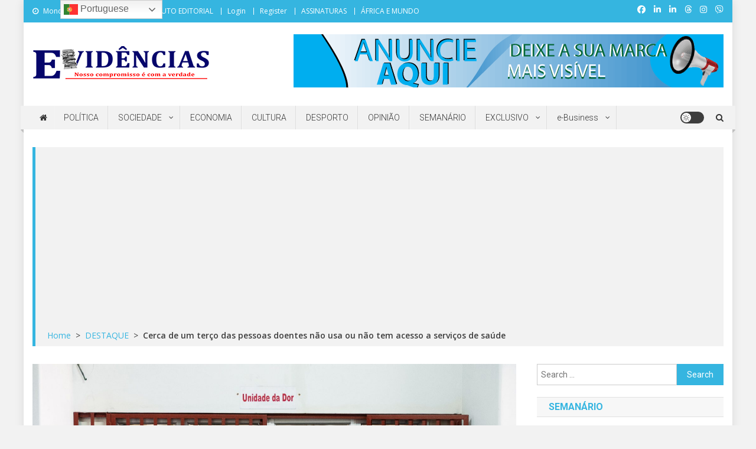

--- FILE ---
content_type: text/html; charset=UTF-8
request_url: https://evidencias.co.mz/2021/10/13/cerca-de-um-terco-das-pessoas-doentes-nao-usa-ou-nao-tem-acesso-a-servicos-de-saude/
body_size: 42488
content:
<!doctype html>
<html dir="ltr" lang="en-US" prefix="og: https://ogp.me/ns#">
<head>
<meta charset="UTF-8">
<meta name="viewport" content="width=device-width, initial-scale=1">
<link rel="profile" href="http://gmpg.org/xfn/11">

    <!-- Open Graph (para WhatsApp/Facebook) -->
    <meta property="og:title" content="Cerca de um terço das pessoas doentes não usa ou não tem acesso a serviços de saúde" />
    <meta property="og:description" content="Share thisFacebookXWhatsAppEmailGoogle+Em Moçambique, um terço das pessoas não usa ou não tem acesso aos serviços de saúde de acordo com o Inquérito sobre o Orçamento Familiar (IOF 2019/2020), que destaca que dos 6.495 indivíduos que se referiram à necessidade de saúde, 1.785 o que corresponde a 32,6% não consultaram um agente de saúde, instituição de [&hellip;]" />
    <meta property="og:type" content="article" />
    <meta property="og:url" content="https://evidencias.co.mz/2021/10/13/cerca-de-um-terco-das-pessoas-doentes-nao-usa-ou-nao-tem-acesso-a-servicos-de-saude/" />
    <meta property="og:image" content="https://evidencias.co.mz/wp-content/uploads/2021/10/Hospitais.jpg" />

    <!-- Twitter Card (opcional) -->
    <meta name="twitter:card" content="summary_large_image" />
    <meta name="twitter:title" content="Cerca de um terço das pessoas doentes não usa ou não tem acesso a serviços de saúde" />
    <meta name="twitter:description" content="Share thisFacebookXWhatsAppEmailGoogle+Em Moçambique, um terço das pessoas não usa ou não tem acesso aos serviços de saúde de acordo com o Inquérito sobre o Orçamento Familiar (IOF 2019/2020), que destaca que dos 6.495 indivíduos que se referiram à necessidade de saúde, 1.785 o que corresponde a 32,6% não consultaram um agente de saúde, instituição de [&hellip;]" />
    <meta name="twitter:image" content="https://evidencias.co.mz/wp-content/uploads/2021/10/Hospitais.jpg" />

    <!-- (Opcional) Facebook App ID: remova se não usar -->
 <!--  <meta property="fb:app_id" content="123456789012345" />-->



<!-- Metatags Open Graph -->
<meta property="og:title" content="Cerca de um terço das pessoas doentes não usa ou não tem acesso a serviços de saúde" />
<meta property="og:description" content="Em Moçambique, um terço das pessoas não usa ou não tem acesso aos serviços de saúde de acordo com o Inquérito sobre o Orçamento Familiar (IOF 2019/2020), que destaca que..." />
<meta property="og:image" content="https://evidencias.co.mz/wp-content/uploads/2021/10/Hospitais.jpg" />
<meta property="og:url" content="https://evidencias.co.mz/2021/10/13/cerca-de-um-terco-das-pessoas-doentes-nao-usa-ou-nao-tem-acesso-a-servicos-de-saude/" />
<meta property="og:type" content="article" />

<!-- Metatags Twitter Card -->
<meta name="twitter:card" content="summary_large_image" />
<meta name="twitter:title" content="Cerca de um terço das pessoas doentes não usa ou não tem acesso a serviços de saúde" />
<meta name="twitter:description" content="Em Moçambique, um terço das pessoas não usa ou não tem acesso aos serviços de saúde de acordo com o Inquérito sobre o Orçamento Familiar (IOF 2019/2020), que destaca que..." />
<meta name="twitter:image" content="https://evidencias.co.mz/wp-content/uploads/2021/10/Hospitais.jpg" />



<title>Cerca de um terço das pessoas doentes não usa ou não tem acesso a serviços de saúde - Evidencias</title>

		<!-- All in One SEO 4.9.3 - aioseo.com -->
	<meta name="description" content="Em Moçambique, um terço das pessoas não usa ou não tem acesso aos serviços de saúde de acordo com o Inquérito sobre o Orçamento Familiar (IOF 2019/2020), que destaca que dos 6.495 indivíduos que se referiram à necessidade de saúde, 1.785 o que corresponde a 32,6% não consultaram um agente de saúde, instituição de saúde" />
	<meta name="robots" content="max-image-preview:large" />
	<meta name="author" content="Evidências"/>
	<link rel="canonical" href="https://evidencias.co.mz/2021/10/13/cerca-de-um-terco-das-pessoas-doentes-nao-usa-ou-nao-tem-acesso-a-servicos-de-saude/" />
	<meta name="generator" content="All in One SEO (AIOSEO) 4.9.3" />
		<meta property="og:locale" content="en_US" />
		<meta property="og:site_name" content="Evidencias -" />
		<meta property="og:type" content="article" />
		<meta property="og:title" content="Cerca de um terço das pessoas doentes não usa ou não tem acesso a serviços de saúde - Evidencias" />
		<meta property="og:description" content="Em Moçambique, um terço das pessoas não usa ou não tem acesso aos serviços de saúde de acordo com o Inquérito sobre o Orçamento Familiar (IOF 2019/2020), que destaca que dos 6.495 indivíduos que se referiram à necessidade de saúde, 1.785 o que corresponde a 32,6% não consultaram um agente de saúde, instituição de saúde" />
		<meta property="og:url" content="https://evidencias.co.mz/2021/10/13/cerca-de-um-terco-das-pessoas-doentes-nao-usa-ou-nao-tem-acesso-a-servicos-de-saude/" />
		<meta property="og:image" content="https://evidencias.co.mz/wp-content/uploads/2025/01/cropped-Evidencias-Logo.png" />
		<meta property="og:image:secure_url" content="https://evidencias.co.mz/wp-content/uploads/2025/01/cropped-Evidencias-Logo.png" />
		<meta property="article:published_time" content="2021-10-13T13:24:07+00:00" />
		<meta property="article:modified_time" content="2021-10-13T13:24:12+00:00" />
		<meta property="article:publisher" content="https://facebook.com/Jornal Evidências" />
		<meta name="twitter:card" content="summary_large_image" />
		<meta name="twitter:site" content="@Jornal%20Evidências" />
		<meta name="twitter:title" content="Cerca de um terço das pessoas doentes não usa ou não tem acesso a serviços de saúde - Evidencias" />
		<meta name="twitter:description" content="Em Moçambique, um terço das pessoas não usa ou não tem acesso aos serviços de saúde de acordo com o Inquérito sobre o Orçamento Familiar (IOF 2019/2020), que destaca que dos 6.495 indivíduos que se referiram à necessidade de saúde, 1.785 o que corresponde a 32,6% não consultaram um agente de saúde, instituição de saúde" />
		<meta name="twitter:creator" content="@Jornal%20Evidências" />
		<meta name="twitter:image" content="https://evidencias.co.mz/wp-content/uploads/2021/10/Hospitais.jpg" />
		<script type="application/ld+json" class="aioseo-schema">
			{"@context":"https:\/\/schema.org","@graph":[{"@type":"BlogPosting","@id":"https:\/\/evidencias.co.mz\/2021\/10\/13\/cerca-de-um-terco-das-pessoas-doentes-nao-usa-ou-nao-tem-acesso-a-servicos-de-saude\/#blogposting","name":"Cerca de um ter\u00e7o das pessoas doentes n\u00e3o usa ou n\u00e3o tem acesso a servi\u00e7os de sa\u00fade - Evidencias","headline":"Cerca de um ter\u00e7o das pessoas doentes n\u00e3o usa ou n\u00e3o tem acesso a servi\u00e7os de sa\u00fade","author":{"@id":"https:\/\/evidencias.co.mz\/author\/obr-nelsongmail-com\/#author"},"publisher":{"@id":"https:\/\/evidencias.co.mz\/#organization"},"image":{"@type":"ImageObject","url":"https:\/\/evidencias.co.mz\/wp-content\/uploads\/2021\/10\/Hospitais.jpg","width":1600,"height":1000},"datePublished":"2021-10-13T13:24:07+00:00","dateModified":"2021-10-13T13:24:12+00:00","inLanguage":"en-US","mainEntityOfPage":{"@id":"https:\/\/evidencias.co.mz\/2021\/10\/13\/cerca-de-um-terco-das-pessoas-doentes-nao-usa-ou-nao-tem-acesso-a-servicos-de-saude\/#webpage"},"isPartOf":{"@id":"https:\/\/evidencias.co.mz\/2021\/10\/13\/cerca-de-um-terco-das-pessoas-doentes-nao-usa-ou-nao-tem-acesso-a-servicos-de-saude\/#webpage"},"articleSection":"DESTAQUE, SA\u00daDE, SOCIEDADE, Inqu\u00e9rito sobre o Or\u00e7amento Familiar, Mo\u00e7ambique, servi\u00e7os de sa\u00fade"},{"@type":"BreadcrumbList","@id":"https:\/\/evidencias.co.mz\/2021\/10\/13\/cerca-de-um-terco-das-pessoas-doentes-nao-usa-ou-nao-tem-acesso-a-servicos-de-saude\/#breadcrumblist","itemListElement":[{"@type":"ListItem","@id":"https:\/\/evidencias.co.mz#listItem","position":1,"name":"Home","item":"https:\/\/evidencias.co.mz","nextItem":{"@type":"ListItem","@id":"https:\/\/evidencias.co.mz\/category\/destaque\/#listItem","name":"DESTAQUE"}},{"@type":"ListItem","@id":"https:\/\/evidencias.co.mz\/category\/destaque\/#listItem","position":2,"name":"DESTAQUE","item":"https:\/\/evidencias.co.mz\/category\/destaque\/","nextItem":{"@type":"ListItem","@id":"https:\/\/evidencias.co.mz\/2021\/10\/13\/cerca-de-um-terco-das-pessoas-doentes-nao-usa-ou-nao-tem-acesso-a-servicos-de-saude\/#listItem","name":"Cerca de um ter\u00e7o das pessoas doentes n\u00e3o usa ou n\u00e3o tem acesso a servi\u00e7os de sa\u00fade"},"previousItem":{"@type":"ListItem","@id":"https:\/\/evidencias.co.mz#listItem","name":"Home"}},{"@type":"ListItem","@id":"https:\/\/evidencias.co.mz\/2021\/10\/13\/cerca-de-um-terco-das-pessoas-doentes-nao-usa-ou-nao-tem-acesso-a-servicos-de-saude\/#listItem","position":3,"name":"Cerca de um ter\u00e7o das pessoas doentes n\u00e3o usa ou n\u00e3o tem acesso a servi\u00e7os de sa\u00fade","previousItem":{"@type":"ListItem","@id":"https:\/\/evidencias.co.mz\/category\/destaque\/#listItem","name":"DESTAQUE"}}]},{"@type":"Organization","@id":"https:\/\/evidencias.co.mz\/#organization","name":"Evidencias","url":"https:\/\/evidencias.co.mz\/","logo":{"@type":"ImageObject","url":"https:\/\/evidencias.co.mz\/wp-content\/uploads\/2021\/01\/cropped-Evidencias-Azul-carregadoA-2.png","@id":"https:\/\/evidencias.co.mz\/2021\/10\/13\/cerca-de-um-terco-das-pessoas-doentes-nao-usa-ou-nao-tem-acesso-a-servicos-de-saude\/#organizationLogo","width":177,"height":45},"image":{"@id":"https:\/\/evidencias.co.mz\/2021\/10\/13\/cerca-de-um-terco-das-pessoas-doentes-nao-usa-ou-nao-tem-acesso-a-servicos-de-saude\/#organizationLogo"},"sameAs":["https:\/\/facebook.com\/Jornal Evid\u00eancias","https:\/\/x.com\/Jornal Evid\u00eancias","https:\/\/instagram.com\/Jornal Evid\u00eancias","https:\/\/pinterest.com\/Jornal Evid\u00eancias","https:\/\/youtube.com\/Jornal Evid\u00eancias","https:\/\/linkedin.com\/in\/Jornal Evid\u00eancias","https:\/\/en.wikipedia.org\/wiki\/Jornal Evid\u00eancias","https:\/\/profiles.wordpress.org\/Jornal Evid\u00eancias","https:\/\/whatsapp.com\/channel\/0029Va8tNk090x2qrdobNc1P"]},{"@type":"Person","@id":"https:\/\/evidencias.co.mz\/author\/obr-nelsongmail-com\/#author","url":"https:\/\/evidencias.co.mz\/author\/obr-nelsongmail-com\/","name":"Evid\u00eancias","image":{"@type":"ImageObject","@id":"https:\/\/evidencias.co.mz\/2021\/10\/13\/cerca-de-um-terco-das-pessoas-doentes-nao-usa-ou-nao-tem-acesso-a-servicos-de-saude\/#authorImage","url":"https:\/\/secure.gravatar.com\/avatar\/8053ee6d1aeeeb76100c14263ff413a7b724d474959fa2670f2120ac3668eeb3?s=96&d=mm&r=g","width":96,"height":96,"caption":"Evid\u00eancias"}},{"@type":"WebPage","@id":"https:\/\/evidencias.co.mz\/2021\/10\/13\/cerca-de-um-terco-das-pessoas-doentes-nao-usa-ou-nao-tem-acesso-a-servicos-de-saude\/#webpage","url":"https:\/\/evidencias.co.mz\/2021\/10\/13\/cerca-de-um-terco-das-pessoas-doentes-nao-usa-ou-nao-tem-acesso-a-servicos-de-saude\/","name":"Cerca de um ter\u00e7o das pessoas doentes n\u00e3o usa ou n\u00e3o tem acesso a servi\u00e7os de sa\u00fade - Evidencias","description":"Em Mo\u00e7ambique, um ter\u00e7o das pessoas n\u00e3o usa ou n\u00e3o tem acesso aos servi\u00e7os de sa\u00fade de acordo com o Inqu\u00e9rito sobre o Or\u00e7amento Familiar (IOF 2019\/2020), que destaca que dos 6.495 indiv\u00edduos que se referiram \u00e0 necessidade de sa\u00fade, 1.785 o que corresponde a 32,6% n\u00e3o consultaram um agente de sa\u00fade, institui\u00e7\u00e3o de sa\u00fade","inLanguage":"en-US","isPartOf":{"@id":"https:\/\/evidencias.co.mz\/#website"},"breadcrumb":{"@id":"https:\/\/evidencias.co.mz\/2021\/10\/13\/cerca-de-um-terco-das-pessoas-doentes-nao-usa-ou-nao-tem-acesso-a-servicos-de-saude\/#breadcrumblist"},"author":{"@id":"https:\/\/evidencias.co.mz\/author\/obr-nelsongmail-com\/#author"},"creator":{"@id":"https:\/\/evidencias.co.mz\/author\/obr-nelsongmail-com\/#author"},"image":{"@type":"ImageObject","url":"https:\/\/evidencias.co.mz\/wp-content\/uploads\/2021\/10\/Hospitais.jpg","@id":"https:\/\/evidencias.co.mz\/2021\/10\/13\/cerca-de-um-terco-das-pessoas-doentes-nao-usa-ou-nao-tem-acesso-a-servicos-de-saude\/#mainImage","width":1600,"height":1000},"primaryImageOfPage":{"@id":"https:\/\/evidencias.co.mz\/2021\/10\/13\/cerca-de-um-terco-das-pessoas-doentes-nao-usa-ou-nao-tem-acesso-a-servicos-de-saude\/#mainImage"},"datePublished":"2021-10-13T13:24:07+00:00","dateModified":"2021-10-13T13:24:12+00:00"},{"@type":"WebSite","@id":"https:\/\/evidencias.co.mz\/#website","url":"https:\/\/evidencias.co.mz\/","name":"Evidencias","inLanguage":"en-US","publisher":{"@id":"https:\/\/evidencias.co.mz\/#organization"}}]}
		</script>
		<!-- All in One SEO -->

<link rel='dns-prefetch' href='//www.googletagmanager.com' />
<link rel='dns-prefetch' href='//stats.wp.com' />
<link rel='dns-prefetch' href='//fonts.googleapis.com' />
<link rel='dns-prefetch' href='//pagead2.googlesyndication.com' />
<link rel="alternate" type="application/rss+xml" title="Evidencias &raquo; Feed" href="https://evidencias.co.mz/feed/" />
<link rel="alternate" type="application/rss+xml" title="Evidencias &raquo; Comments Feed" href="https://evidencias.co.mz/comments/feed/" />
<script type="text/javascript" id="wpp-js" src="https://evidencias.co.mz/wp-content/plugins/wordpress-popular-posts/assets/js/wpp.min.js?ver=7.3.6" data-sampling="0" data-sampling-rate="100" data-api-url="https://evidencias.co.mz/wp-json/wordpress-popular-posts" data-post-id="4657" data-token="4537070ba8" data-lang="0" data-debug="0"></script>
<link rel="alternate" type="application/rss+xml" title="Evidencias &raquo; Cerca de um terço das pessoas doentes não usa ou não tem acesso a serviços de saúde Comments Feed" href="https://evidencias.co.mz/2021/10/13/cerca-de-um-terco-das-pessoas-doentes-nao-usa-ou-nao-tem-acesso-a-servicos-de-saude/feed/" />
<link rel="alternate" title="oEmbed (JSON)" type="application/json+oembed" href="https://evidencias.co.mz/wp-json/oembed/1.0/embed?url=https%3A%2F%2Fevidencias.co.mz%2F2021%2F10%2F13%2Fcerca-de-um-terco-das-pessoas-doentes-nao-usa-ou-nao-tem-acesso-a-servicos-de-saude%2F" />
<link rel="alternate" title="oEmbed (XML)" type="text/xml+oembed" href="https://evidencias.co.mz/wp-json/oembed/1.0/embed?url=https%3A%2F%2Fevidencias.co.mz%2F2021%2F10%2F13%2Fcerca-de-um-terco-das-pessoas-doentes-nao-usa-ou-nao-tem-acesso-a-servicos-de-saude%2F&#038;format=xml" />
<style id='wp-img-auto-sizes-contain-inline-css' type='text/css'>
img:is([sizes=auto i],[sizes^="auto," i]){contain-intrinsic-size:3000px 1500px}
/*# sourceURL=wp-img-auto-sizes-contain-inline-css */
</style>
<link rel='stylesheet' id='sbi_styles-css' href='https://evidencias.co.mz/wp-content/plugins/instagram-feed/css/sbi-styles.min.css?ver=6.10.0' type='text/css' media='all' />
<style id='wp-emoji-styles-inline-css' type='text/css'>

	img.wp-smiley, img.emoji {
		display: inline !important;
		border: none !important;
		box-shadow: none !important;
		height: 1em !important;
		width: 1em !important;
		margin: 0 0.07em !important;
		vertical-align: -0.1em !important;
		background: none !important;
		padding: 0 !important;
	}
/*# sourceURL=wp-emoji-styles-inline-css */
</style>
<link rel='stylesheet' id='wp-block-library-css' href='https://evidencias.co.mz/wp-includes/css/dist/block-library/style.min.css?ver=6.9' type='text/css' media='all' />
<style id='classic-theme-styles-inline-css' type='text/css'>
/*! This file is auto-generated */
.wp-block-button__link{color:#fff;background-color:#32373c;border-radius:9999px;box-shadow:none;text-decoration:none;padding:calc(.667em + 2px) calc(1.333em + 2px);font-size:1.125em}.wp-block-file__button{background:#32373c;color:#fff;text-decoration:none}
/*# sourceURL=/wp-includes/css/classic-themes.min.css */
</style>
<link rel='stylesheet' id='aioseo/css/src/vue/standalone/blocks/table-of-contents/global.scss-css' href='https://evidencias.co.mz/wp-content/plugins/all-in-one-seo-pack/dist/Lite/assets/css/table-of-contents/global.e90f6d47.css?ver=4.9.3' type='text/css' media='all' />
<style id='pms-content-restriction-start-style-inline-css' type='text/css'>


/*# sourceURL=https://evidencias.co.mz/wp-content/plugins/paid-member-subscriptions/extend/gutenberg/blocks/build/content-restriction-start/style-index.css */
</style>
<style id='pms-content-restriction-end-style-inline-css' type='text/css'>


/*# sourceURL=https://evidencias.co.mz/wp-content/plugins/paid-member-subscriptions/extend/gutenberg/blocks/build/content-restriction-end/style-index.css */
</style>
<style id='pms-account-style-inline-css' type='text/css'>


/*# sourceURL=https://evidencias.co.mz/wp-content/plugins/paid-member-subscriptions/extend/gutenberg/blocks/build/account/style-index.css */
</style>
<style id='pms-login-style-inline-css' type='text/css'>


/*# sourceURL=https://evidencias.co.mz/wp-content/plugins/paid-member-subscriptions/extend/gutenberg/blocks/build/login/style-index.css */
</style>
<style id='pms-recover-password-style-inline-css' type='text/css'>


/*# sourceURL=https://evidencias.co.mz/wp-content/plugins/paid-member-subscriptions/extend/gutenberg/blocks/build/recover-password/style-index.css */
</style>
<style id='pms-register-style-inline-css' type='text/css'>


/*# sourceURL=https://evidencias.co.mz/wp-content/plugins/paid-member-subscriptions/extend/gutenberg/blocks/build/register/style-index.css */
</style>
<link rel='stylesheet' id='wpzoom-social-icons-block-style-css' href='https://evidencias.co.mz/wp-content/plugins/social-icons-widget-by-wpzoom/block/dist/style-wpzoom-social-icons.css?ver=4.5.4' type='text/css' media='all' />
<link rel='stylesheet' id='wp-components-css' href='https://evidencias.co.mz/wp-includes/css/dist/components/style.min.css?ver=6.9' type='text/css' media='all' />
<link rel='stylesheet' id='wp-preferences-css' href='https://evidencias.co.mz/wp-includes/css/dist/preferences/style.min.css?ver=6.9' type='text/css' media='all' />
<link rel='stylesheet' id='wp-block-editor-css' href='https://evidencias.co.mz/wp-includes/css/dist/block-editor/style.min.css?ver=6.9' type='text/css' media='all' />
<link rel='stylesheet' id='popup-maker-block-library-style-css' href='https://evidencias.co.mz/wp-content/plugins/popup-maker/dist/packages/block-library-style.css?ver=dbea705cfafe089d65f1' type='text/css' media='all' />
<link rel='stylesheet' id='mediaelement-css' href='https://evidencias.co.mz/wp-includes/js/mediaelement/mediaelementplayer-legacy.min.css?ver=4.2.17' type='text/css' media='all' />
<link rel='stylesheet' id='wp-mediaelement-css' href='https://evidencias.co.mz/wp-includes/js/mediaelement/wp-mediaelement.min.css?ver=6.9' type='text/css' media='all' />
<style id='jetpack-sharing-buttons-style-inline-css' type='text/css'>
.jetpack-sharing-buttons__services-list{display:flex;flex-direction:row;flex-wrap:wrap;gap:0;list-style-type:none;margin:5px;padding:0}.jetpack-sharing-buttons__services-list.has-small-icon-size{font-size:12px}.jetpack-sharing-buttons__services-list.has-normal-icon-size{font-size:16px}.jetpack-sharing-buttons__services-list.has-large-icon-size{font-size:24px}.jetpack-sharing-buttons__services-list.has-huge-icon-size{font-size:36px}@media print{.jetpack-sharing-buttons__services-list{display:none!important}}.editor-styles-wrapper .wp-block-jetpack-sharing-buttons{gap:0;padding-inline-start:0}ul.jetpack-sharing-buttons__services-list.has-background{padding:1.25em 2.375em}
/*# sourceURL=https://evidencias.co.mz/wp-content/plugins/jetpack/_inc/blocks/sharing-buttons/view.css */
</style>
<link rel='stylesheet' id='wpblog-post-layouts-block-style-css' href='https://evidencias.co.mz/wp-content/plugins/wp-blog-post-layouts/includes/assets/css/build.css?ver=1.1.4' type='text/css' media='all' />
<style id='global-styles-inline-css' type='text/css'>
:root{--wp--preset--aspect-ratio--square: 1;--wp--preset--aspect-ratio--4-3: 4/3;--wp--preset--aspect-ratio--3-4: 3/4;--wp--preset--aspect-ratio--3-2: 3/2;--wp--preset--aspect-ratio--2-3: 2/3;--wp--preset--aspect-ratio--16-9: 16/9;--wp--preset--aspect-ratio--9-16: 9/16;--wp--preset--color--black: #000000;--wp--preset--color--cyan-bluish-gray: #abb8c3;--wp--preset--color--white: #ffffff;--wp--preset--color--pale-pink: #f78da7;--wp--preset--color--vivid-red: #cf2e2e;--wp--preset--color--luminous-vivid-orange: #ff6900;--wp--preset--color--luminous-vivid-amber: #fcb900;--wp--preset--color--light-green-cyan: #7bdcb5;--wp--preset--color--vivid-green-cyan: #00d084;--wp--preset--color--pale-cyan-blue: #8ed1fc;--wp--preset--color--vivid-cyan-blue: #0693e3;--wp--preset--color--vivid-purple: #9b51e0;--wp--preset--gradient--vivid-cyan-blue-to-vivid-purple: linear-gradient(135deg,rgb(6,147,227) 0%,rgb(155,81,224) 100%);--wp--preset--gradient--light-green-cyan-to-vivid-green-cyan: linear-gradient(135deg,rgb(122,220,180) 0%,rgb(0,208,130) 100%);--wp--preset--gradient--luminous-vivid-amber-to-luminous-vivid-orange: linear-gradient(135deg,rgb(252,185,0) 0%,rgb(255,105,0) 100%);--wp--preset--gradient--luminous-vivid-orange-to-vivid-red: linear-gradient(135deg,rgb(255,105,0) 0%,rgb(207,46,46) 100%);--wp--preset--gradient--very-light-gray-to-cyan-bluish-gray: linear-gradient(135deg,rgb(238,238,238) 0%,rgb(169,184,195) 100%);--wp--preset--gradient--cool-to-warm-spectrum: linear-gradient(135deg,rgb(74,234,220) 0%,rgb(151,120,209) 20%,rgb(207,42,186) 40%,rgb(238,44,130) 60%,rgb(251,105,98) 80%,rgb(254,248,76) 100%);--wp--preset--gradient--blush-light-purple: linear-gradient(135deg,rgb(255,206,236) 0%,rgb(152,150,240) 100%);--wp--preset--gradient--blush-bordeaux: linear-gradient(135deg,rgb(254,205,165) 0%,rgb(254,45,45) 50%,rgb(107,0,62) 100%);--wp--preset--gradient--luminous-dusk: linear-gradient(135deg,rgb(255,203,112) 0%,rgb(199,81,192) 50%,rgb(65,88,208) 100%);--wp--preset--gradient--pale-ocean: linear-gradient(135deg,rgb(255,245,203) 0%,rgb(182,227,212) 50%,rgb(51,167,181) 100%);--wp--preset--gradient--electric-grass: linear-gradient(135deg,rgb(202,248,128) 0%,rgb(113,206,126) 100%);--wp--preset--gradient--midnight: linear-gradient(135deg,rgb(2,3,129) 0%,rgb(40,116,252) 100%);--wp--preset--font-size--small: 13px;--wp--preset--font-size--medium: 20px;--wp--preset--font-size--large: 36px;--wp--preset--font-size--x-large: 42px;--wp--preset--spacing--20: 0.44rem;--wp--preset--spacing--30: 0.67rem;--wp--preset--spacing--40: 1rem;--wp--preset--spacing--50: 1.5rem;--wp--preset--spacing--60: 2.25rem;--wp--preset--spacing--70: 3.38rem;--wp--preset--spacing--80: 5.06rem;--wp--preset--shadow--natural: 6px 6px 9px rgba(0, 0, 0, 0.2);--wp--preset--shadow--deep: 12px 12px 50px rgba(0, 0, 0, 0.4);--wp--preset--shadow--sharp: 6px 6px 0px rgba(0, 0, 0, 0.2);--wp--preset--shadow--outlined: 6px 6px 0px -3px rgb(255, 255, 255), 6px 6px rgb(0, 0, 0);--wp--preset--shadow--crisp: 6px 6px 0px rgb(0, 0, 0);}:where(.is-layout-flex){gap: 0.5em;}:where(.is-layout-grid){gap: 0.5em;}body .is-layout-flex{display: flex;}.is-layout-flex{flex-wrap: wrap;align-items: center;}.is-layout-flex > :is(*, div){margin: 0;}body .is-layout-grid{display: grid;}.is-layout-grid > :is(*, div){margin: 0;}:where(.wp-block-columns.is-layout-flex){gap: 2em;}:where(.wp-block-columns.is-layout-grid){gap: 2em;}:where(.wp-block-post-template.is-layout-flex){gap: 1.25em;}:where(.wp-block-post-template.is-layout-grid){gap: 1.25em;}.has-black-color{color: var(--wp--preset--color--black) !important;}.has-cyan-bluish-gray-color{color: var(--wp--preset--color--cyan-bluish-gray) !important;}.has-white-color{color: var(--wp--preset--color--white) !important;}.has-pale-pink-color{color: var(--wp--preset--color--pale-pink) !important;}.has-vivid-red-color{color: var(--wp--preset--color--vivid-red) !important;}.has-luminous-vivid-orange-color{color: var(--wp--preset--color--luminous-vivid-orange) !important;}.has-luminous-vivid-amber-color{color: var(--wp--preset--color--luminous-vivid-amber) !important;}.has-light-green-cyan-color{color: var(--wp--preset--color--light-green-cyan) !important;}.has-vivid-green-cyan-color{color: var(--wp--preset--color--vivid-green-cyan) !important;}.has-pale-cyan-blue-color{color: var(--wp--preset--color--pale-cyan-blue) !important;}.has-vivid-cyan-blue-color{color: var(--wp--preset--color--vivid-cyan-blue) !important;}.has-vivid-purple-color{color: var(--wp--preset--color--vivid-purple) !important;}.has-black-background-color{background-color: var(--wp--preset--color--black) !important;}.has-cyan-bluish-gray-background-color{background-color: var(--wp--preset--color--cyan-bluish-gray) !important;}.has-white-background-color{background-color: var(--wp--preset--color--white) !important;}.has-pale-pink-background-color{background-color: var(--wp--preset--color--pale-pink) !important;}.has-vivid-red-background-color{background-color: var(--wp--preset--color--vivid-red) !important;}.has-luminous-vivid-orange-background-color{background-color: var(--wp--preset--color--luminous-vivid-orange) !important;}.has-luminous-vivid-amber-background-color{background-color: var(--wp--preset--color--luminous-vivid-amber) !important;}.has-light-green-cyan-background-color{background-color: var(--wp--preset--color--light-green-cyan) !important;}.has-vivid-green-cyan-background-color{background-color: var(--wp--preset--color--vivid-green-cyan) !important;}.has-pale-cyan-blue-background-color{background-color: var(--wp--preset--color--pale-cyan-blue) !important;}.has-vivid-cyan-blue-background-color{background-color: var(--wp--preset--color--vivid-cyan-blue) !important;}.has-vivid-purple-background-color{background-color: var(--wp--preset--color--vivid-purple) !important;}.has-black-border-color{border-color: var(--wp--preset--color--black) !important;}.has-cyan-bluish-gray-border-color{border-color: var(--wp--preset--color--cyan-bluish-gray) !important;}.has-white-border-color{border-color: var(--wp--preset--color--white) !important;}.has-pale-pink-border-color{border-color: var(--wp--preset--color--pale-pink) !important;}.has-vivid-red-border-color{border-color: var(--wp--preset--color--vivid-red) !important;}.has-luminous-vivid-orange-border-color{border-color: var(--wp--preset--color--luminous-vivid-orange) !important;}.has-luminous-vivid-amber-border-color{border-color: var(--wp--preset--color--luminous-vivid-amber) !important;}.has-light-green-cyan-border-color{border-color: var(--wp--preset--color--light-green-cyan) !important;}.has-vivid-green-cyan-border-color{border-color: var(--wp--preset--color--vivid-green-cyan) !important;}.has-pale-cyan-blue-border-color{border-color: var(--wp--preset--color--pale-cyan-blue) !important;}.has-vivid-cyan-blue-border-color{border-color: var(--wp--preset--color--vivid-cyan-blue) !important;}.has-vivid-purple-border-color{border-color: var(--wp--preset--color--vivid-purple) !important;}.has-vivid-cyan-blue-to-vivid-purple-gradient-background{background: var(--wp--preset--gradient--vivid-cyan-blue-to-vivid-purple) !important;}.has-light-green-cyan-to-vivid-green-cyan-gradient-background{background: var(--wp--preset--gradient--light-green-cyan-to-vivid-green-cyan) !important;}.has-luminous-vivid-amber-to-luminous-vivid-orange-gradient-background{background: var(--wp--preset--gradient--luminous-vivid-amber-to-luminous-vivid-orange) !important;}.has-luminous-vivid-orange-to-vivid-red-gradient-background{background: var(--wp--preset--gradient--luminous-vivid-orange-to-vivid-red) !important;}.has-very-light-gray-to-cyan-bluish-gray-gradient-background{background: var(--wp--preset--gradient--very-light-gray-to-cyan-bluish-gray) !important;}.has-cool-to-warm-spectrum-gradient-background{background: var(--wp--preset--gradient--cool-to-warm-spectrum) !important;}.has-blush-light-purple-gradient-background{background: var(--wp--preset--gradient--blush-light-purple) !important;}.has-blush-bordeaux-gradient-background{background: var(--wp--preset--gradient--blush-bordeaux) !important;}.has-luminous-dusk-gradient-background{background: var(--wp--preset--gradient--luminous-dusk) !important;}.has-pale-ocean-gradient-background{background: var(--wp--preset--gradient--pale-ocean) !important;}.has-electric-grass-gradient-background{background: var(--wp--preset--gradient--electric-grass) !important;}.has-midnight-gradient-background{background: var(--wp--preset--gradient--midnight) !important;}.has-small-font-size{font-size: var(--wp--preset--font-size--small) !important;}.has-medium-font-size{font-size: var(--wp--preset--font-size--medium) !important;}.has-large-font-size{font-size: var(--wp--preset--font-size--large) !important;}.has-x-large-font-size{font-size: var(--wp--preset--font-size--x-large) !important;}
:where(.wp-block-post-template.is-layout-flex){gap: 1.25em;}:where(.wp-block-post-template.is-layout-grid){gap: 1.25em;}
:where(.wp-block-term-template.is-layout-flex){gap: 1.25em;}:where(.wp-block-term-template.is-layout-grid){gap: 1.25em;}
:where(.wp-block-columns.is-layout-flex){gap: 2em;}:where(.wp-block-columns.is-layout-grid){gap: 2em;}
:root :where(.wp-block-pullquote){font-size: 1.5em;line-height: 1.6;}
/*# sourceURL=global-styles-inline-css */
</style>
<link rel='stylesheet' id='wpos-slick-style-css' href='https://evidencias.co.mz/wp-content/plugins/blog-designer-for-post-and-widget/assets/css/slick.css?ver=2.7.7' type='text/css' media='all' />
<link rel='stylesheet' id='bdpw-public-css-css' href='https://evidencias.co.mz/wp-content/plugins/blog-designer-for-post-and-widget/assets/css/bdpw-public.css?ver=2.7.7' type='text/css' media='all' />
<link rel='stylesheet' id='contact-form-7-css' href='https://evidencias.co.mz/wp-content/plugins/contact-form-7/includes/css/styles.css?ver=6.1.4' type='text/css' media='all' />
<link rel='stylesheet' id='dashicons-css' href='https://evidencias.co.mz/wp-includes/css/dashicons.min.css?ver=6.9' type='text/css' media='all' />
<link rel='stylesheet' id='wp-jquery-ui-dialog-css' href='https://evidencias.co.mz/wp-includes/css/jquery-ui-dialog.min.css?ver=6.9' type='text/css' media='all' />
<link rel='stylesheet' id='cmplz-general-css' href='https://evidencias.co.mz/wp-content/plugins/complianz-gdpr/assets/css/cookieblocker.min.css?ver=1741724570' type='text/css' media='all' />
<link rel='stylesheet' id='wordpress-popular-posts-css-css' href='https://evidencias.co.mz/wp-content/plugins/wordpress-popular-posts/assets/css/wpp.css?ver=7.3.6' type='text/css' media='all' />
<link rel='stylesheet' id='wpblog-post-layouts-google-fonts-css' href='https://fonts.googleapis.com/css?family=Roboto%3A400%2C100%2C300%2C400%2C500%2C700%2C900%7CYanone+Kaffeesatz%3A200%2C300%2C400%2C500%2C600%2C700%7COpen+Sans%3A300%2C400%2C600%2C700%2C800%7CRoboto+Slab%3A100%2C200%2C300%2C400%2C500%2C600%2C700%2C800%2C900%7CPoppins%3A100%2C200%2C300%2C400%2C500%2C600%2C700%2C800%2C900&#038;ver=1.1.4#038;subset=latin%2Clatin-ext' type='text/css' media='all' />
<link rel='stylesheet' id='fontawesome-css' href='https://evidencias.co.mz/wp-content/plugins/wp-blog-post-layouts/includes/assets/fontawesome/css/all.min.css?ver=5.12.1' type='text/css' media='all' />
<link rel='stylesheet' id='wpmagazine-modules-lite-google-fonts-css' href='https://fonts.googleapis.com/css?family=Roboto%3A400%2C100%2C300%2C400%2C500%2C700%2C900%7CYanone+Kaffeesatz%3A200%2C300%2C400%2C500%2C600%2C700%7COpen+Sans%3A300%2C400%2C600%2C700%2C800%7CRoboto+Slab%3A100%2C200%2C300%2C400%2C500%2C600%2C700%2C800%2C900%7CPoppins%3A100%2C200%2C300%2C400%2C500%2C600%2C700%2C800%2C900&#038;subset=latin%2Clatin-ext' type='text/css' media='all' />
<link rel='stylesheet' id='wpmagazine-modules-lite-frontend-css' href='https://evidencias.co.mz/wp-content/plugins/wp-magazine-modules-lite/includes/assets/css/build.css?ver=1.1.3' type='text/css' media='all' />
<link rel='stylesheet' id='slick-slider-css' href='https://evidencias.co.mz/wp-content/plugins/wp-magazine-modules-lite/includes/assets/library/slick-slider/css/slick.css?ver=1.8.0' type='text/css' media='all' />
<link rel='stylesheet' id='slick-slider-theme-css' href='https://evidencias.co.mz/wp-content/plugins/wp-magazine-modules-lite/includes/assets/library/slick-slider/css/slick-theme.css?ver=1.8.0' type='text/css' media='all' />
<link rel='stylesheet' id='news-portal-fonts-css' href='https://fonts.googleapis.com/css?family=Roboto+Condensed%3A300italic%2C400italic%2C700italic%2C400%2C300%2C700%7CRoboto%3A300%2C400%2C400i%2C500%2C700%7CTitillium+Web%3A400%2C600%2C700%2C300&#038;subset=latin%2Clatin-ext' type='text/css' media='all' />
<link rel='stylesheet' id='news-portal-google-fonts-css' href='https://fonts.googleapis.com/css?family=Open+Sans%3A300%2C300italic%2Cregular%2Citalic%2C600%2C600italic%2C700%2C700italic%2C800%2C800italic%7CRoboto%3A100%2C100italic%2C300%2C300italic%2Cregular%2Citalic%2C500%2C500italic%2C700%2C700italic%2C900%2C900italic%7CRoboto%3A100%2C100italic%2C300%2C300italic%2Cregular%2Citalic%2C500%2C500italic%2C700%2C700italic%2C900%2C900italic%7CRoboto%3A100%2C100italic%2C300%2C300italic%2Cregular%2Citalic%2C500%2C500italic%2C700%2C700italic%2C900%2C900italic%7CRoboto%3A100%2C100italic%2C300%2C300italic%2Cregular%2Citalic%2C500%2C500italic%2C700%2C700italic%2C900%2C900italic%7CRoboto%3A100%2C100italic%2C300%2C300italic%2Cregular%2Citalic%2C500%2C500italic%2C700%2C700italic%2C900%2C900italic%7CRoboto%3A100%2C100italic%2C300%2C300italic%2Cregular%2Citalic%2C500%2C500italic%2C700%2C700italic%2C900%2C900italic%7CRoboto%3A100%2C100italic%2C300%2C300italic%2Cregular%2Citalic%2C500%2C500italic%2C700%2C700italic%2C900%2C900italic&#038;subset=latin%2Ccyrillic-ext%2Cgreek-ext%2Cgreek%2Cvietnamese%2Clatin-ext%2Ccyrillic%2Ckhmer%2Cdevanagari%2Carabic%2Chebrew%2Ctelugu' type='text/css' media='all' />
<link rel='stylesheet' id='mt-font-awesome-css' href='https://evidencias.co.mz/wp-content/themes/news-portal-pro/assets/library/font-awesome/css/all.min.css?ver=6.5.1' type='text/css' media='all' />
<link rel='stylesheet' id='lightslider-style-css' href='https://evidencias.co.mz/wp-content/themes/news-portal-pro/assets/library/lightslider/css/lightslider.min.css?ver=1.1.6' type='text/css' media='all' />
<link rel='stylesheet' id='lightgallery-style-css' href='https://evidencias.co.mz/wp-content/themes/news-portal-pro/assets/library/lightslider/css/lightgallery.min.css?ver=1.6.0' type='text/css' media='all' />
<link rel='stylesheet' id='pretty-photo-css' href='https://evidencias.co.mz/wp-content/themes/news-portal-pro/assets/library/prettyphoto/prettyPhoto.css?ver=3.1.6' type='text/css' media='all' />
<link rel='stylesheet' id='news-portal-preloaders-css' href='https://evidencias.co.mz/wp-content/themes/news-portal-pro/assets/css/np-preloaders.css?ver=1.5.6' type='text/css' media='all' />
<link rel='stylesheet' id='animate-css' href='https://evidencias.co.mz/wp-content/themes/news-portal-pro/assets/library/animate/animate.min.css?ver=3.5.1' type='text/css' media='all' />
<link rel='stylesheet' id='news-portal-pro-style-css' href='https://evidencias.co.mz/wp-content/themes/news-portal-pro/style.css?ver=1.5.6' type='text/css' media='all' />
<style id='news-portal-pro-style-inline-css' type='text/css'>
.category-button.np-cat-4659 a{background:#00a9e0}
.category-button.np-cat-4659 a:hover{background:#0077ae}
.np-block-title .np-cat-4659{color:#00a9e0}
.category-button.np-cat-10 a{background:#00a9e0}
.category-button.np-cat-10 a:hover{background:#0077ae}
.np-block-title .np-cat-10{color:#00a9e0}
.category-button.np-cat-11 a{background:#00a9e0}
.category-button.np-cat-11 a:hover{background:#0077ae}
.np-block-title .np-cat-11{color:#00a9e0}
.category-button.np-cat-12 a{background:#dd3333}
.category-button.np-cat-12 a:hover{background:#ab0101}
.np-block-title .np-cat-12{color:#dd3333}
.category-button.np-cat-13 a{background:#00a9e0}
.category-button.np-cat-13 a:hover{background:#0077ae}
.np-block-title .np-cat-13{color:#00a9e0}
.category-button.np-cat-14 a{background:#00a9e0}
.category-button.np-cat-14 a:hover{background:#0077ae}
.np-block-title .np-cat-14{color:#00a9e0}
.category-button.np-cat-34 a{background:#00a9e0}
.category-button.np-cat-34 a:hover{background:#0077ae}
.np-block-title .np-cat-34{color:#00a9e0}
.category-button.np-cat-15 a{background:#00a9e0}
.category-button.np-cat-15 a:hover{background:#0077ae}
.np-block-title .np-cat-15{color:#00a9e0}
.category-button.np-cat-930 a{background:#00a9e0}
.category-button.np-cat-930 a:hover{background:#0077ae}
.np-block-title .np-cat-930{color:#00a9e0}
.category-button.np-cat-132 a{background:#00a9e0}
.category-button.np-cat-132 a:hover{background:#0077ae}
.np-block-title .np-cat-132{color:#00a9e0}
.category-button.np-cat-16 a{background:#e01d00}
.category-button.np-cat-16 a:hover{background:#ae0000}
.np-block-title .np-cat-16{color:#e01d00}
.category-button.np-cat-18 a{background:#00a9e0}
.category-button.np-cat-18 a:hover{background:#0077ae}
.np-block-title .np-cat-18{color:#00a9e0}
.category-button.np-cat-19 a{background:#00a9e0}
.category-button.np-cat-19 a:hover{background:#0077ae}
.np-block-title .np-cat-19{color:#00a9e0}
.category-button.np-cat-20 a{background:#00a9e0}
.category-button.np-cat-20 a:hover{background:#0077ae}
.np-block-title .np-cat-20{color:#00a9e0}
.category-button.np-cat-21 a{background:#00a9e0}
.category-button.np-cat-21 a:hover{background:#0077ae}
.np-block-title .np-cat-21{color:#00a9e0}
.category-button.np-cat-33 a{background:#00a9e0}
.category-button.np-cat-33 a:hover{background:#0077ae}
.np-block-title .np-cat-33{color:#00a9e0}
.category-button.np-cat-22 a{background:#00a9e0}
.category-button.np-cat-22 a:hover{background:#0077ae}
.np-block-title .np-cat-22{color:#00a9e0}
.category-button.np-cat-1423 a{background:#00a9e0}
.category-button.np-cat-1423 a:hover{background:#0077ae}
.np-block-title .np-cat-1423{color:#00a9e0}
.category-button.np-cat-23 a{background:#00a9e0}
.category-button.np-cat-23 a:hover{background:#0077ae}
.np-block-title .np-cat-23{color:#00a9e0}
.category-button.np-cat-608 a{background:#00a9e0}
.category-button.np-cat-608 a:hover{background:#0077ae}
.np-block-title .np-cat-608{color:#00a9e0}
.category-button.np-cat-24 a{background:#00a9e0}
.category-button.np-cat-24 a:hover{background:#0077ae}
.np-block-title .np-cat-24{color:#00a9e0}
.category-button.np-cat-1 a{background:#00a9e0}
.category-button.np-cat-1 a:hover{background:#0077ae}
.np-block-title .np-cat-1{color:#00a9e0}
.category-button.np-cat-25 a{background:#00a9e0}
.category-button.np-cat-25 a:hover{background:#0077ae}
.np-block-title .np-cat-25{color:#00a9e0}
.category-button.np-cat-26 a{background:#00a9e0}
.category-button.np-cat-26 a:hover{background:#0077ae}
.np-block-title .np-cat-26{color:#00a9e0}
.category-button.np-cat-27 a{background:#00a9e0}
.category-button.np-cat-27 a:hover{background:#0077ae}
.np-block-title .np-cat-27{color:#00a9e0}
.navigation .nav-links a,.bttn,button,input[type=button],input[type=reset],input[type=submit],.navigation .nav-links a:hover,.bttn:hover,button,input[type=button]:hover,input[type=reset]:hover,input[type=submit]:hover,.widget_search .search-submit,.edit-link .post-edit-link,.reply .comment-reply-link,.np-top-header-wrap,.np-header-menu-wrapper,.home #masthead .np-home-icon a,.np-home-icon a:hover,#site-navigation ul li:hover>a,#site-navigation ul li.current-menu-item>a,#site-navigation ul li.current_page_item>a,#site-navigation ul li.current-menu-ancestor>a,.np-header-menu-wrapper::before,.np-header-menu-wrapper::after,.np-header-search-wrapper .search-form-main .search-submit,.layout1-ticker .lSSlideOuter.vertical .lSAction>a:hover,.layout1-ticker .ticker-caption,.default-ticker .ticker-caption,.news_portal_featured_slider .np-featured-slider-section .lSAction>a:hover,.news_portal_slider .np-slider .lSAction>a:hover,.news_portal_featured_slider .lSSlideOuter .lSPager.lSpg>li:hover a,.news_portal_featured_slider .lSSlideOuter .lSPager.lSpg>li.active a,.news_portal_slider .np-slider .lSSlideOuter .lSPager.lSpg>li:hover a,.news_portal_slider .np-slider .lSSlideOuter .lSPager.lSpg>li.active a,.news_portal_default_tabbed ul.widget-tabs li,.news_portal_default_tabbed ul.widget-tabs li.ui-tabs-active,.news_portal_default_tabbed ul.widget-tabs li:hover,.news_portal_carousel .carousel-nav-action .carousel-controls:hover,.news_portal_social_media .social-link a,.news_portal_social_media .social-link a:hover,.news_portal_social_media .layout2 .social-link a:hover,.news_portal_social_media .layout3 .social-link a:hover,.single-layout2 .post-on,.np-archive-more .np-button:hover,.error404 .page-title,.pnf-extra .pnf-button.btn,#np-scrollup,.woocommerce .price-cart:after,.woocommerce ul.products li.product .price-cart .button:hover,.woocommerce .widget_price_filter .ui-slider .ui-slider-range,.woocommerce .widget_price_filter .ui-slider .ui-slider-handle,.woocommerce .widget_price_filter .price_slider_wrapper .ui-widget-content,.woocommerce #respond input#submit,.woocommerce a.button,.woocommerce button.button,.woocommerce input.button,.woocommerce #respond input#submit.alt,.woocommerce a.button.alt,.woocommerce button.button.alt,.woocommerce input.button.alt,.added_to_cart.wc-forward,.woocommerce #respond input#submit:hover,.woocommerce a.button:hover,.woocommerce button.button:hover,.woocommerce input.button:hover,.woocommerce #respond input#submit.alt:hover,.woocommerce a.button.alt:hover,.woocommerce button.button.alt:hover,.woocommerce input.button.alt:hover,.woocommerce ul.products li.product .onsale,.woocommerce span.onsale,.woocommerce #respond input#submit.alt.disabled,.woocommerce #respond input#submit.alt.disabled:hover,.woocommerce #respond input#submit.alt:disabled,.woocommerce #respond input#submit.alt:disabled:hover,.woocommerce #respond input#submit.alt[disabled]:disabled,.woocommerce #respond input#submit.alt[disabled]:disabled:hover,.woocommerce a.button.alt.disabled,.woocommerce a.button.alt.disabled:hover,.woocommerce a.button.alt:disabled,.woocommerce a.button.alt:disabled:hover,.woocommerce a.button.alt[disabled]:disabled,.woocommerce a.button.alt[disabled]:disabled:hover,.woocommerce button.button.alt.disabled,.woocommerce button.button.alt.disabled:hover,.woocommerce button.button.alt:disabled,.woocommerce button.button.alt:disabled:hover,.woocommerce button.button.alt[disabled]:disabled,.woocommerce button.button.alt[disabled]:disabled:hover,.woocommerce input.button.alt.disabled,.woocommerce input.button.alt.disabled:hover,.woocommerce input.button.alt:disabled,.woocommerce input.button.alt:disabled:hover,.woocommerce input.button.alt[disabled]:disabled,.woocommerce input.button.alt[disabled]:disabled:hover,.format-video:before,.format-audio:before,.format-gallery:before,div.wpforms-container-full .wpforms-form input[type='submit'],div.wpforms-container-full .wpforms-form button[type='submit'],div.wpforms-container-full .wpforms-form .wpforms-page-button,div.wpforms-container-full .wpforms-form input[type='submit']:hover,div.wpforms-container-full .wpforms-form button[type='submit']:hover,div.wpforms-container-full .wpforms-form .wpforms-page-button:hover,.widget_tag_cloud .tagcloud a:hover,.widget.widget_tag_cloud a:hover,.cvmm-cats-wrapper .cvmm-cat-count{background:#35b5e0}
.home #masthead.default .np-home-icon a:hover,#masthead.default .np-home-icon a:hover,.home #masthead.default .np-home-icon a,.home #masthead .np-home-icon a,.np-home-icon a:hover,#site-navigation ul li:hover > a,#site-navigation ul li.current-menu-item > a,#site-navigation ul li.current_page_item > a,#site-navigation ul li.current-menu-ancestor > a,.news_portal_default_tabbed ul.widget-tabs li.ui-tabs-active,.news_portal_default_tabbed ul.widget-tabs li:hover,#site-navigation ul li > a:focus{background:#0383ae}
.np-header-menu-block-wrap::before,.np-header-menu-block-wrap::after{border-right-color:#0383ae}
a,a:hover,a:focus,a:active,.widget a:hover,.widget a:hover::before,.widget li:hover::before,.entry-footer a:hover,.comment-author .fn .url:hover,#cancel-comment-reply-link,#cancel-comment-reply-link:before,.logged-in-as a,.home #masthead.layout1 .np-home-icon a,#masthead.layout1 .np-home-icon a:hover,#masthead.layout1 #site-navigation ul li:hover>a,#masthead.layout1 #site-navigation ul li.current-menu-item>a,#masthead.layout1 #site-navigation ul li.current_page_item>a,#masthead.layout1 #site-navigation ul li.current-menu-ancestor>a,#masthead.layout1 .search-main:hover,.np-slide-content-wrap .post-title a:hover,.news_portal_featured_posts .np-single-post .np-post-content .np-post-title a:hover,.news_portal_fullwidth_posts .np-single-post .np-post-title a:hover,.news_portal_block_posts .layout3 .np-primary-block-wrap .np-single-post .np-post-title a:hover,.news_portal_list_posts .np-single-post .np-post-title:hover,.news_portal_featured_posts .layout2 .featured-middle-section .np-single-post .np-post-title a:hover,.news_portal_carousel .np-single-post .np-post-content .np-post-title a:hover,.news_portal_featured_slider .np-featured-section .np-single-post .np-post-content .np-post-title a:hover,.news_portal_featured_posts .layout2 .featured-left-section .np-single-post .np-post-content .np-post-title a:hover,.news_portal_featured_posts .layout2 .featured-right-section .np-single-post .np-post-content .np-post-title a:hover,.news_portal_featured_posts .layout1 .np-single-post-wrap .np-post-content .np-post-title a:hover,.np-block-title,.widget-title,.page-header .page-title,.np-related-title,.np-post-review-section-wrapper .review-title,.np-pnf-latest-posts-wrapper .section-title,.np-post-meta span:hover,.np-post-meta span a:hover,.news_portal_featured_posts .layout2 .np-single-post-wrap .np-post-content .np-post-meta span:hover,.news_portal_featured_posts .layout2 .np-single-post-wrap .np-post-content .np-post-meta span a:hover,.np-post-title.small-size a:hover,.news_portal_carousel .layout3 .np-single-post .np-post-content .np-post-title a:hover,.single-layout2 .extra-meta .post-view::before,.single-layout2 .extra-meta .comments-link::before,.np-post-meta span.star-value,#top-footer .widget a:hover,#top-footer .widget a:hover:before,#footer-navigation ul li a:hover,.entry-title a:hover,.entry-meta span a:hover,.entry-meta span:hover,.review-content-wrapper .stars-count,.review-content-wrapper .review-percent,.woocommerce ul.products li.product .price,.woocommerce div.product p.price,.woocommerce div.product span.price,.woocommerce .woocommerce-message:before,.woocommerce div.product p.price ins,.woocommerce div.product span.price ins,.woocommerce div.product p.price del,.woocommerce .woocommerce-info:before,.np-slide-content-wrap .np-post-meta span:hover,.np-slide-content-wrap .np-post-meta span a:hover,.news_portal_featured_posts .np-single-post .np-post-meta span:hover,.news_portal_featured_posts .np-single-post .np-post-meta span a:hover,.news_portal_list_posts .np-single-post .np-post-meta span:hover,.news_portal_list_posts .np-single-post .np-post-meta span a:hover,.news_portal_featured_posts .layout2 .featured-middle-section .np-single-post .np-post-meta span:hover,.news_portal_featured_posts .layout2 .featured-middle-section .np-single-post .np-post-meta span a:hover,.news_portal_carousel .np-single-post .np-post-meta span:hover,.news_portal_carousel .np-single-post .np-post-meta span a:hover,.news_portal_featured_posts .layout1 .np-single-post-wrap .np-post-content .np-post-meta span:hover,.news_portal_featured_posts .layout1 .np-single-post-wrap .np-post-content .np-post-meta span a:hover#masthead #site-navigation ul > li:hover > .sub-toggle,#masthead #site-navigation ul > li.current-menu-item .sub-toggle,#masthead #site-navigation ul > li.current-menu-ancestor .sub-toggle,#site-navigation .sub-toggle,.header-menu-close a:hover,.header-menu-close a:focus,.site-mode--dark #masthead.layout1 .np-header-search-wrapper .search-main a:hover{color:#35b5e0}
.site-mode--dark .news_portal_featured_posts .np-single-post-wrap .np-post-content .np-post-title a:hover,.site-mode--dark .np-post-title.large-size a:hover,.site-mode--dark .np-post-title.small-size a:hover,.site-mode--dark .news-ticker-title>a:hover,.site-mode--dark .np-archive-post-content-wrapper .entry-title a:hover,.site-mode--dark .widget_archive a:hover,.site-mode--dark .widget_categories a:hover,.site-mode--dark .widget_recent_entries a:hover,.site-mode--dark .widget_meta a:hover,.site-mode--dark .widget_pages li a:hover,.site-mode--dark .widget_nav_menu li a:hover,.site-mode--dark .wp-block-latest-posts li a:hover,.site-mode--dark .wp-block-archives li a:hover,.site-mode--dark .wp-block-categories li a:hover,.site-mode--dark .wp-block-page-list li a:hover,.site-mode--dark .entry-meta span a:hover,.site-mode--dark .entry-meta span:hover{color:#35b5e0}
.navigation .nav-links a,.bttn,button,input[type='button'],input[type='reset'],input[type='submit'],.widget_search .search-submit,.layout1-ticker .lSSlideOuter.vertical .lSAction>a:hover,.news_portal_slider .slider-layout1 .lSSlideOuter .lSPager.lSGallery li.active,.news_portal_slider .slider-layout1 .lSSlideOuter .lSPager.lSGallery li:hover,.news_portal_social_media .layout3 .social-link a:hover,.np-archive-more .np-button:hover,.woocommerce form .form-row.woocommerce-validated .select2-container,.woocommerce form .form-row.woocommerce-validated input.input-text,.woocommerce form .form-row.woocommerce-validated select,.widget_tag_cloud .tagcloud a:hover,.widget.widget_tag_cloud a:hover{border-color:#35b5e0}
.comment-list .comment-body,.np-header-search-wrapper .search-form-main,.woocommerce .woocommerce-info,.woocommerce .woocommerce-message{border-top-color:#35b5e0}
.np-header-search-wrapper .search-form-main:before{border-bottom-color:#35b5e0}
.layout1-ticker .ticker-caption:after,.np-breadcrumbs{border-left-color:#35b5e0}
#colophon{background:#000000}
.ball1,.ball2,.ball3,.single1ball,.single5,.single6,.single9:before,.news-portal-three-bounce .np-child,.news-portal-wave .np-rect,.news-portal-folding-cube .np-cube:before{background:#35b5e0}
.single4{border-top-color:#35b5e0}
.single4{border-bottom-color:#35b5e0}
:root{--preloader-color:#35b5e0}
.site-title,.site-description{position:absolute;clip:rect(1px,1px,1px,1px)}
body{font-family:Open Sans;font-style:normal;font-size:14px;font-weight:regular;text-decoration:none;text-transform:none;line-height:1.8;color:#3d3d3d}
h1,.search-results .entry-title,.archive .entry-title,.single .entry-title,.entry-title,.site-title{font-family:Roboto;font-style:normal;font-size:36px;font-weight:700;text-decoration:none;text-transform:none;line-height:1.3;color:#3d3d3d}
h2{font-family:Roboto;font-style:normal;font-size:30px;font-weight:700;text-decoration:none;text-transform:none;line-height:1.3;color:#3d3d3d}
h3{font-family:Roboto;font-style:normal;font-size:26px;font-weight:700;text-decoration:none;text-transform:none;line-height:1.3;color:#3d3d3d}
h4{font-family:Roboto;font-style:normal;font-size:20px;font-weight:700;text-decoration:none;text-transform:none;line-height:1.3;color:#3d3d3d}
h5{font-family:Roboto;font-style:normal;font-size:18px;font-weight:700;text-decoration:none;text-transform:none;line-height:1.3;color:#3d3d3d}
h6{font-family:Roboto;font-style:normal;font-size:16px;font-weight:700;text-decoration:none;text-transform:none;line-height:1.3;color:#3d3d3d}
#site-navigation ul li a{font-family:Roboto;font-style:normal;font-size:14px;font-weight:300;text-decoration:none;text-transform:none;line-height:40px;color:#333333}
.np-header-menu-wrapper,.np-header-menu-wrapper::before,.np-header-menu-wrapper::after,#site-navigation ul.sub-menu,#site-navigation ul.children,#masthead.layout2 .np-header-menu-block-wrap{background-color:#f2f2f2}
.np-header-menu-block-wrap::before,.np-header-menu-block-wrap::after{border-right-color:#c0c0c0}
.np-header-search-wrapper .search-main a,.np-home-icon a,#masthead .menu-toggle{color:#333333}
@media (max-width:768px){#site-navigation,.main-small-navigation li.current-menu-item > .sub-toggle i{background:#f2f2f2 !important}}
.header-bg-color header.site-header{background-color:#3d3d3d}
.header-bg-image header.site-header{background-image:url(' ' )}
/*# sourceURL=news-portal-pro-style-inline-css */
</style>
<link rel='stylesheet' id='news-portal-responsive-style-css' href='https://evidencias.co.mz/wp-content/themes/news-portal-pro/assets/css/np-responsive.css?ver=1.5.6' type='text/css' media='all' />
<link rel='stylesheet' id='news-portal-dark-mode-css' href='https://evidencias.co.mz/wp-content/themes/news-portal-pro/assets/css/np-dark-styles.css?ver=1.5.6' type='text/css' media='all' />
<link rel='stylesheet' id='wpzoom-social-icons-socicon-css' href='https://evidencias.co.mz/wp-content/plugins/social-icons-widget-by-wpzoom/assets/css/wpzoom-socicon.css?ver=1768497948' type='text/css' media='all' />
<link rel='stylesheet' id='wpzoom-social-icons-genericons-css' href='https://evidencias.co.mz/wp-content/plugins/social-icons-widget-by-wpzoom/assets/css/genericons.css?ver=1673977080' type='text/css' media='all' />
<link rel='stylesheet' id='wpzoom-social-icons-academicons-css' href='https://evidencias.co.mz/wp-content/plugins/social-icons-widget-by-wpzoom/assets/css/academicons.min.css?ver=1673977080' type='text/css' media='all' />
<link rel='stylesheet' id='wpzoom-social-icons-font-awesome-3-css' href='https://evidencias.co.mz/wp-content/plugins/social-icons-widget-by-wpzoom/assets/css/font-awesome-3.min.css?ver=1673977080' type='text/css' media='all' />
<link rel='stylesheet' id='wpzoom-social-icons-styles-css' href='https://evidencias.co.mz/wp-content/plugins/social-icons-widget-by-wpzoom/assets/css/wpzoom-social-icons-styles.css?ver=1728485652' type='text/css' media='all' />
<link rel='stylesheet' id='newsletter-css' href='https://evidencias.co.mz/wp-content/plugins/newsletter/style.css?ver=9.1.0' type='text/css' media='all' />
<link rel='stylesheet' id='meks_ess-main-css' href='https://evidencias.co.mz/wp-content/plugins/meks-easy-social-share/assets/css/main.css?ver=1.3' type='text/css' media='all' />
<link rel='stylesheet' id='popup-maker-site-css' href='https://evidencias.co.mz/wp-content/plugins/popup-maker/dist/assets/site.css?ver=1.21.5' type='text/css' media='all' />
<style id='popup-maker-site-inline-css' type='text/css'>
/* Popup Google Fonts */
@import url('//fonts.googleapis.com/css?family=Montserrat:100');

/* Popup Theme 23869: Enterprise Blue */
.pum-theme-23869, .pum-theme-enterprise-blue { background-color: rgba( 0, 0, 0, 0.70 ) } 
.pum-theme-23869 .pum-container, .pum-theme-enterprise-blue .pum-container { padding: 28px; border-radius: 5px; border: 1px dotted #000000; box-shadow: 0px 10px 25px 4px rgba( 30, 115, 190, 0.22 ); background-color: rgba( 244, 244, 244, 1.00 ) } 
.pum-theme-23869 .pum-title, .pum-theme-enterprise-blue .pum-title { color: #315b7c; text-align: center; text-shadow: 1px 1px 6px rgba( 221, 51, 51, 0.43 ); font-family: inherit; font-weight: 100; font-size: 42px; line-height: 50px } 
.pum-theme-23869 .pum-content, .pum-theme-enterprise-blue .pum-content { color: #2d2d2d; font-family: inherit; font-weight: 400 } 
.pum-theme-23869 .pum-content + .pum-close, .pum-theme-enterprise-blue .pum-content + .pum-close { position: absolute; height: 28px; width: 28px; left: auto; right: 8px; bottom: auto; top: 8px; padding: 4px; color: #ffffff; font-family: Times New Roman; font-weight: 100; font-size: 20px; line-height: 20px; border: 1px dashed #ffffff; border-radius: 42px; box-shadow: 0px 0px 0px 0px rgba( 2, 2, 2, 0.23 ); text-shadow: 0px 0px 0px rgba( 0, 0, 0, 0.23 ); background-color: rgba( 221, 51, 51, 1.00 ) } 

/* Popup Theme 23870: Hello Box */
.pum-theme-23870, .pum-theme-hello-box { background-color: rgba( 0, 0, 0, 0.75 ) } 
.pum-theme-23870 .pum-container, .pum-theme-hello-box .pum-container { padding: 30px; border-radius: 80px; border: 14px solid #81d742; box-shadow: 0px 0px 0px 0px rgba( 2, 2, 2, 0.00 ); background-color: rgba( 255, 255, 255, 1.00 ) } 
.pum-theme-23870 .pum-title, .pum-theme-hello-box .pum-title { color: #2d2d2d; text-align: left; text-shadow: 0px 0px 0px rgba( 2, 2, 2, 0.23 ); font-family: Montserrat; font-weight: 100; font-size: 32px; line-height: 36px } 
.pum-theme-23870 .pum-content, .pum-theme-hello-box .pum-content { color: #2d2d2d; font-family: inherit; font-weight: 100 } 
.pum-theme-23870 .pum-content + .pum-close, .pum-theme-hello-box .pum-content + .pum-close { position: absolute; height: auto; width: auto; left: auto; right: -30px; bottom: auto; top: -30px; padding: 0px; color: #2d2d2d; font-family: Times New Roman; font-weight: 100; font-size: 32px; line-height: 28px; border: 1px none #ffffff; border-radius: 28px; box-shadow: 0px 0px 0px 0px rgba( 2, 2, 2, 0.23 ); text-shadow: 0px 0px 0px rgba( 0, 0, 0, 0.23 ); background-color: rgba( 255, 255, 255, 1.00 ) } 

/* Popup Theme 23871: Cutting Edge */
.pum-theme-23871, .pum-theme-cutting-edge { background-color: rgba( 0, 0, 0, 0.50 ) } 
.pum-theme-23871 .pum-container, .pum-theme-cutting-edge .pum-container { padding: 18px; border-radius: 0px; border: 1px none #000000; box-shadow: 0px 10px 25px 0px rgba( 2, 2, 2, 0.50 ); background-color: rgba( 30, 115, 190, 1.00 ) } 
.pum-theme-23871 .pum-title, .pum-theme-cutting-edge .pum-title { color: #ffffff; text-align: left; text-shadow: 0px 0px 0px rgba( 2, 2, 2, 0.23 ); font-family: Sans-Serif; font-weight: 100; font-size: 26px; line-height: 28px } 
.pum-theme-23871 .pum-content, .pum-theme-cutting-edge .pum-content { color: #ffffff; font-family: inherit; font-weight: 100 } 
.pum-theme-23871 .pum-content + .pum-close, .pum-theme-cutting-edge .pum-content + .pum-close { position: absolute; height: 24px; width: 24px; left: auto; right: 0px; bottom: auto; top: 0px; padding: 0px; color: #1e73be; font-family: Times New Roman; font-weight: 100; font-size: 32px; line-height: 24px; border: 1px none #ffffff; border-radius: 0px; box-shadow: -1px 1px 1px 0px rgba( 2, 2, 2, 0.10 ); text-shadow: -1px 1px 1px rgba( 0, 0, 0, 0.10 ); background-color: rgba( 238, 238, 34, 1.00 ) } 

/* Popup Theme 23872: Framed Border */
.pum-theme-23872, .pum-theme-framed-border { background-color: rgba( 255, 255, 255, 0.50 ) } 
.pum-theme-23872 .pum-container, .pum-theme-framed-border .pum-container { padding: 18px; border-radius: 0px; border: 20px outset #dd3333; box-shadow: 1px 1px 3px 0px rgba( 2, 2, 2, 0.97 ) inset; background-color: rgba( 255, 251, 239, 1.00 ) } 
.pum-theme-23872 .pum-title, .pum-theme-framed-border .pum-title { color: #000000; text-align: left; text-shadow: 0px 0px 0px rgba( 2, 2, 2, 0.23 ); font-family: inherit; font-weight: 100; font-size: 32px; line-height: 36px } 
.pum-theme-23872 .pum-content, .pum-theme-framed-border .pum-content { color: #2d2d2d; font-family: inherit; font-weight: 100 } 
.pum-theme-23872 .pum-content + .pum-close, .pum-theme-framed-border .pum-content + .pum-close { position: absolute; height: 20px; width: 20px; left: auto; right: -20px; bottom: auto; top: -20px; padding: 0px; color: #ffffff; font-family: Tahoma; font-weight: 700; font-size: 16px; line-height: 18px; border: 1px none #ffffff; border-radius: 0px; box-shadow: 0px 0px 0px 0px rgba( 2, 2, 2, 0.23 ); text-shadow: 0px 0px 0px rgba( 0, 0, 0, 0.23 ); background-color: rgba( 0, 0, 0, 0.55 ) } 

/* Popup Theme 23873: Floating Bar - Soft Blue */
.pum-theme-23873, .pum-theme-floating-bar { background-color: rgba( 255, 255, 255, 0.00 ) } 
.pum-theme-23873 .pum-container, .pum-theme-floating-bar .pum-container { padding: 8px; border-radius: 0px; border: 1px none #000000; box-shadow: 1px 1px 3px 0px rgba( 2, 2, 2, 0.23 ); background-color: rgba( 238, 246, 252, 1.00 ) } 
.pum-theme-23873 .pum-title, .pum-theme-floating-bar .pum-title { color: #505050; text-align: left; text-shadow: 0px 0px 0px rgba( 2, 2, 2, 0.23 ); font-family: inherit; font-weight: 400; font-size: 32px; line-height: 36px } 
.pum-theme-23873 .pum-content, .pum-theme-floating-bar .pum-content { color: #505050; font-family: inherit; font-weight: 400 } 
.pum-theme-23873 .pum-content + .pum-close, .pum-theme-floating-bar .pum-content + .pum-close { position: absolute; height: 18px; width: 18px; left: auto; right: 5px; bottom: auto; top: 50%; padding: 0px; color: #505050; font-family: Sans-Serif; font-weight: 700; font-size: 15px; line-height: 18px; border: 1px solid #505050; border-radius: 15px; box-shadow: 0px 0px 0px 0px rgba( 2, 2, 2, 0.00 ); text-shadow: 0px 0px 0px rgba( 0, 0, 0, 0.00 ); background-color: rgba( 255, 255, 255, 0.00 ); transform: translate(0, -50%) } 

/* Popup Theme 23874: Content Only - For use with page builders or block editor */
.pum-theme-23874, .pum-theme-content-only { background-color: rgba( 0, 0, 0, 0.70 ) } 
.pum-theme-23874 .pum-container, .pum-theme-content-only .pum-container { padding: 0px; border-radius: 0px; border: 1px none #000000; box-shadow: 0px 0px 0px 0px rgba( 2, 2, 2, 0.00 ) } 
.pum-theme-23874 .pum-title, .pum-theme-content-only .pum-title { color: #000000; text-align: left; text-shadow: 0px 0px 0px rgba( 2, 2, 2, 0.23 ); font-family: inherit; font-weight: 400; font-size: 32px; line-height: 36px } 
.pum-theme-23874 .pum-content, .pum-theme-content-only .pum-content { color: #8c8c8c; font-family: inherit; font-weight: 400 } 
.pum-theme-23874 .pum-content + .pum-close, .pum-theme-content-only .pum-content + .pum-close { position: absolute; height: 18px; width: 18px; left: auto; right: 7px; bottom: auto; top: 7px; padding: 0px; color: #000000; font-family: inherit; font-weight: 700; font-size: 20px; line-height: 20px; border: 1px none #ffffff; border-radius: 15px; box-shadow: 0px 0px 0px 0px rgba( 2, 2, 2, 0.00 ); text-shadow: 0px 0px 0px rgba( 0, 0, 0, 0.00 ); background-color: rgba( 255, 255, 255, 0.00 ) } 

/* Popup Theme 23867: Default Theme */
.pum-theme-23867, .pum-theme-default-theme { background-color: rgba( 255, 255, 255, 1.00 ) } 
.pum-theme-23867 .pum-container, .pum-theme-default-theme .pum-container { padding: 18px; border-radius: 0px; border: 1px none #000000; box-shadow: 1px 1px 3px 0px rgba( 2, 2, 2, 0.23 ); background-color: rgba( 249, 249, 249, 1.00 ) } 
.pum-theme-23867 .pum-title, .pum-theme-default-theme .pum-title { color: #000000; text-align: left; text-shadow: 0px 0px 0px rgba( 2, 2, 2, 0.23 ); font-family: inherit; font-weight: 400; font-size: 32px; font-style: normal; line-height: 36px } 
.pum-theme-23867 .pum-content, .pum-theme-default-theme .pum-content { color: #8c8c8c; font-family: inherit; font-weight: 400; font-style: inherit } 
.pum-theme-23867 .pum-content + .pum-close, .pum-theme-default-theme .pum-content + .pum-close { position: absolute; height: auto; width: auto; left: auto; right: 0px; bottom: auto; top: 0px; padding: 8px; color: #ffffff; font-family: inherit; font-weight: 400; font-size: 12px; font-style: inherit; line-height: 36px; border: 1px none #ffffff; border-radius: 0px; box-shadow: 1px 1px 3px 0px rgba( 2, 2, 2, 0.23 ); text-shadow: 0px 0px 0px rgba( 0, 0, 0, 0.23 ); background-color: rgba( 0, 183, 205, 1.00 ) } 

/* Popup Theme 23868: Light Box */
.pum-theme-23868, .pum-theme-lightbox { background-color: rgba( 0, 0, 0, 0.60 ) } 
.pum-theme-23868 .pum-container, .pum-theme-lightbox .pum-container { padding: 18px; border-radius: 3px; border: 8px solid #000000; box-shadow: 0px 0px 30px 0px rgba( 2, 2, 2, 1.00 ); background-color: rgba( 255, 255, 255, 1.00 ) } 
.pum-theme-23868 .pum-title, .pum-theme-lightbox .pum-title { color: #000000; text-align: left; text-shadow: 0px 0px 0px rgba( 2, 2, 2, 0.23 ); font-family: inherit; font-weight: 100; font-size: 32px; line-height: 36px } 
.pum-theme-23868 .pum-content, .pum-theme-lightbox .pum-content { color: #000000; font-family: inherit; font-weight: 100 } 
.pum-theme-23868 .pum-content + .pum-close, .pum-theme-lightbox .pum-content + .pum-close { position: absolute; height: 26px; width: 26px; left: auto; right: -13px; bottom: auto; top: -13px; padding: 0px; color: #ffffff; font-family: Arial; font-weight: 100; font-size: 24px; line-height: 24px; border: 2px solid #ffffff; border-radius: 26px; box-shadow: 0px 0px 15px 1px rgba( 2, 2, 2, 0.75 ); text-shadow: 0px 0px 0px rgba( 0, 0, 0, 0.23 ); background-color: rgba( 0, 0, 0, 1.00 ) } 


/*# sourceURL=popup-maker-site-inline-css */
</style>
<link rel='preload' as='font'  id='wpzoom-social-icons-font-academicons-woff2-css' href='https://evidencias.co.mz/wp-content/plugins/social-icons-widget-by-wpzoom/assets/font/academicons.woff2?v=1.9.2'  type='font/woff2' crossorigin />
<link rel='preload' as='font'  id='wpzoom-social-icons-font-fontawesome-3-woff2-css' href='https://evidencias.co.mz/wp-content/plugins/social-icons-widget-by-wpzoom/assets/font/fontawesome-webfont.woff2?v=4.7.0'  type='font/woff2' crossorigin />
<link rel='preload' as='font'  id='wpzoom-social-icons-font-genericons-woff-css' href='https://evidencias.co.mz/wp-content/plugins/social-icons-widget-by-wpzoom/assets/font/Genericons.woff'  type='font/woff' crossorigin />
<link rel='preload' as='font'  id='wpzoom-social-icons-font-socicon-woff2-css' href='https://evidencias.co.mz/wp-content/plugins/social-icons-widget-by-wpzoom/assets/font/socicon.woff2?v=4.5.4'  type='font/woff2' crossorigin />
<link rel='stylesheet' id='sharedaddy-css' href='https://evidencias.co.mz/wp-content/plugins/jetpack/modules/sharedaddy/sharing.css?ver=15.4' type='text/css' media='all' />
<link rel='stylesheet' id='social-logos-css' href='https://evidencias.co.mz/wp-content/plugins/jetpack/_inc/social-logos/social-logos.min.css?ver=15.4' type='text/css' media='all' />
<script type="text/javascript" src="https://evidencias.co.mz/wp-includes/js/jquery/jquery.min.js?ver=3.7.1" id="jquery-core-js"></script>
<script type="text/javascript" src="https://evidencias.co.mz/wp-includes/js/jquery/jquery-migrate.min.js?ver=3.4.1" id="jquery-migrate-js"></script>
<script type="text/javascript" src="https://evidencias.co.mz/wp-content/plugins/sticky-menu-or-anything-on-scroll/assets/js/jq-sticky-anything.min.js?ver=2.1.1" id="stickyAnythingLib-js"></script>

<!-- Google tag (gtag.js) snippet added by Site Kit -->
<!-- Google Analytics snippet added by Site Kit -->
<script type="text/javascript" src="https://www.googletagmanager.com/gtag/js?id=G-R6XZDKWK21" id="google_gtagjs-js" async></script>
<script type="text/javascript" id="google_gtagjs-js-after">
/* <![CDATA[ */
window.dataLayer = window.dataLayer || [];function gtag(){dataLayer.push(arguments);}
gtag("set","linker",{"domains":["evidencias.co.mz"]});
gtag("js", new Date());
gtag("set", "developer_id.dZTNiMT", true);
gtag("config", "G-R6XZDKWK21");
//# sourceURL=google_gtagjs-js-after
/* ]]> */
</script>
<link rel="https://api.w.org/" href="https://evidencias.co.mz/wp-json/" /><link rel="alternate" title="JSON" type="application/json" href="https://evidencias.co.mz/wp-json/wp/v2/posts/4657" /><link rel="EditURI" type="application/rsd+xml" title="RSD" href="https://evidencias.co.mz/xmlrpc.php?rsd" />
<meta name="generator" content="WordPress 6.9" />
<link rel='shortlink' href='https://evidencias.co.mz/?p=4657' />
<meta name="generator" content="Site Kit by Google 1.170.0" />	<style>img#wpstats{display:none}</style>
		            <style id="wpp-loading-animation-styles">@-webkit-keyframes bgslide{from{background-position-x:0}to{background-position-x:-200%}}@keyframes bgslide{from{background-position-x:0}to{background-position-x:-200%}}.wpp-widget-block-placeholder,.wpp-shortcode-placeholder{margin:0 auto;width:60px;height:3px;background:#dd3737;background:linear-gradient(90deg,#dd3737 0%,#571313 10%,#dd3737 100%);background-size:200% auto;border-radius:3px;-webkit-animation:bgslide 1s infinite linear;animation:bgslide 1s infinite linear}</style>
            <link rel="pingback" href="https://evidencias.co.mz/xmlrpc.php">
<!-- Google AdSense meta tags added by Site Kit -->
<meta name="google-adsense-platform-account" content="ca-host-pub-2644536267352236">
<meta name="google-adsense-platform-domain" content="sitekit.withgoogle.com">
<!-- End Google AdSense meta tags added by Site Kit -->
<meta name="generator" content="Elementor 3.34.1; features: additional_custom_breakpoints; settings: css_print_method-external, google_font-enabled, font_display-auto">
			<style>
				.e-con.e-parent:nth-of-type(n+4):not(.e-lazyloaded):not(.e-no-lazyload),
				.e-con.e-parent:nth-of-type(n+4):not(.e-lazyloaded):not(.e-no-lazyload) * {
					background-image: none !important;
				}
				@media screen and (max-height: 1024px) {
					.e-con.e-parent:nth-of-type(n+3):not(.e-lazyloaded):not(.e-no-lazyload),
					.e-con.e-parent:nth-of-type(n+3):not(.e-lazyloaded):not(.e-no-lazyload) * {
						background-image: none !important;
					}
				}
				@media screen and (max-height: 640px) {
					.e-con.e-parent:nth-of-type(n+2):not(.e-lazyloaded):not(.e-no-lazyload),
					.e-con.e-parent:nth-of-type(n+2):not(.e-lazyloaded):not(.e-no-lazyload) * {
						background-image: none !important;
					}
				}
			</style>
			<style type="text/css" id="custom-background-css">
body.custom-background { background-color: #f2f2f2; background-image: url("https://theme-update.test/wp-content/uploads/2024/04/minimal-background-pattern-wordpress-1.jpg"); background-position: left top; background-size: auto; background-repeat: repeat; background-attachment: scroll; }
</style>
	
<!-- Google AdSense snippet added by Site Kit -->
<script type="text/javascript" async="async" src="https://pagead2.googlesyndication.com/pagead/js/adsbygoogle.js?client=ca-pub-3917856696356330&amp;host=ca-host-pub-2644536267352236" crossorigin="anonymous"></script>

<!-- End Google AdSense snippet added by Site Kit -->
<link rel="icon" href="https://evidencias.co.mz/wp-content/uploads/2025/01/cropped-channels4_profile-32x32.jpg" sizes="32x32" />
<link rel="icon" href="https://evidencias.co.mz/wp-content/uploads/2025/01/cropped-channels4_profile-192x192.jpg" sizes="192x192" />
<link rel="apple-touch-icon" href="https://evidencias.co.mz/wp-content/uploads/2025/01/cropped-channels4_profile-180x180.jpg" />
<meta name="msapplication-TileImage" content="https://evidencias.co.mz/wp-content/uploads/2025/01/cropped-channels4_profile-270x270.jpg" />

<head>
	<script async src="https://pagead2.googlesyndication.com/pagead/js/adsbygoogle.js?client=ca-pub-3917856696356330"
     crossorigin="anonymous"></script>
	<script async src="https://pagead2.googlesyndication.com/pagead/js/adsbygoogle.js?client=ca-pub-5952979503672629"
     crossorigin="anonymous"></script>
	
	<script async src="https://pagead2.googlesyndication.com/pagead/js/adsbygoogle.js?client=ca-pub-5952979503672629"
     crossorigin="anonymous"></script>
	
	<script async src="https://pagead2.googlesyndication.com/pagead/js/adsbygoogle.js?client=ca-pub-5952979503672629"
     crossorigin="anonymous"></script>
	
	<script async src="https://pagead2.googlesyndication.com/pagead/js/adsbygoogle.js?client=ca-pub-5952979503672629"
     crossorigin="anonymous"></script>
	<script async src="https://pagead2.googlesyndication.com/pagead/js/adsbygoogle.js?client=ca-pub-5952979503672629"
     crossorigin="anonymous"></script>
	
	<script async src="https://pagead2.googlesyndication.com/pagead/js/adsbygoogle.js?client=ca-pub-5952979503672629"
     crossorigin="anonymous"></script>
	
<meta charset="UTF-8">
<meta name="viewport" content="width=device-width, initial-scale=1">
<link rel="profile" href="http://gmpg.org/xfn/11">

<title>Cerca de um terço das pessoas doentes não usa ou não tem acesso a serviços de saúde - Evidencias</title>

		<!-- All in One SEO 4.9.3 - aioseo.com -->
	<meta name="description" content="Em Moçambique, um terço das pessoas não usa ou não tem acesso aos serviços de saúde de acordo com o Inquérito sobre o Orçamento Familiar (IOF 2019/2020), que destaca que dos 6.495 indivíduos que se referiram à necessidade de saúde, 1.785 o que corresponde a 32,6% não consultaram um agente de saúde, instituição de saúde" />
	<meta name="robots" content="max-image-preview:large" />
	<meta name="author" content="Evidências"/>
	<link rel="canonical" href="https://evidencias.co.mz/2021/10/13/cerca-de-um-terco-das-pessoas-doentes-nao-usa-ou-nao-tem-acesso-a-servicos-de-saude/" />
	<meta name="generator" content="All in One SEO (AIOSEO) 4.9.3" />
		<meta property="og:locale" content="en_US" />
		<meta property="og:site_name" content="Evidencias -" />
		<meta property="og:type" content="article" />
		<meta property="og:title" content="Cerca de um terço das pessoas doentes não usa ou não tem acesso a serviços de saúde - Evidencias" />
		<meta property="og:description" content="Em Moçambique, um terço das pessoas não usa ou não tem acesso aos serviços de saúde de acordo com o Inquérito sobre o Orçamento Familiar (IOF 2019/2020), que destaca que dos 6.495 indivíduos que se referiram à necessidade de saúde, 1.785 o que corresponde a 32,6% não consultaram um agente de saúde, instituição de saúde" />
		<meta property="og:url" content="https://evidencias.co.mz/2021/10/13/cerca-de-um-terco-das-pessoas-doentes-nao-usa-ou-nao-tem-acesso-a-servicos-de-saude/" />
		<meta property="og:image" content="https://evidencias.co.mz/wp-content/uploads/2025/01/cropped-Evidencias-Logo.png" />
		<meta property="og:image:secure_url" content="https://evidencias.co.mz/wp-content/uploads/2025/01/cropped-Evidencias-Logo.png" />
		<meta property="article:published_time" content="2021-10-13T13:24:07+00:00" />
		<meta property="article:modified_time" content="2021-10-13T13:24:12+00:00" />
		<meta property="article:publisher" content="https://facebook.com/Jornal Evidências" />
		<meta name="twitter:card" content="summary_large_image" />
		<meta name="twitter:site" content="@Jornal%20Evidências" />
		<meta name="twitter:title" content="Cerca de um terço das pessoas doentes não usa ou não tem acesso a serviços de saúde - Evidencias" />
		<meta name="twitter:description" content="Em Moçambique, um terço das pessoas não usa ou não tem acesso aos serviços de saúde de acordo com o Inquérito sobre o Orçamento Familiar (IOF 2019/2020), que destaca que dos 6.495 indivíduos que se referiram à necessidade de saúde, 1.785 o que corresponde a 32,6% não consultaram um agente de saúde, instituição de saúde" />
		<meta name="twitter:creator" content="@Jornal%20Evidências" />
		<meta name="twitter:image" content="https://evidencias.co.mz/wp-content/uploads/2021/10/Hospitais.jpg" />
		<script type="application/ld+json" class="aioseo-schema">
			{"@context":"https:\/\/schema.org","@graph":[{"@type":"BlogPosting","@id":"https:\/\/evidencias.co.mz\/2021\/10\/13\/cerca-de-um-terco-das-pessoas-doentes-nao-usa-ou-nao-tem-acesso-a-servicos-de-saude\/#blogposting","name":"Cerca de um ter\u00e7o das pessoas doentes n\u00e3o usa ou n\u00e3o tem acesso a servi\u00e7os de sa\u00fade - Evidencias","headline":"Cerca de um ter\u00e7o das pessoas doentes n\u00e3o usa ou n\u00e3o tem acesso a servi\u00e7os de sa\u00fade","author":{"@id":"https:\/\/evidencias.co.mz\/author\/obr-nelsongmail-com\/#author"},"publisher":{"@id":"https:\/\/evidencias.co.mz\/#organization"},"image":{"@type":"ImageObject","url":"https:\/\/evidencias.co.mz\/wp-content\/uploads\/2021\/10\/Hospitais.jpg","width":1600,"height":1000},"datePublished":"2021-10-13T13:24:07+00:00","dateModified":"2021-10-13T13:24:12+00:00","inLanguage":"en-US","mainEntityOfPage":{"@id":"https:\/\/evidencias.co.mz\/2021\/10\/13\/cerca-de-um-terco-das-pessoas-doentes-nao-usa-ou-nao-tem-acesso-a-servicos-de-saude\/#webpage"},"isPartOf":{"@id":"https:\/\/evidencias.co.mz\/2021\/10\/13\/cerca-de-um-terco-das-pessoas-doentes-nao-usa-ou-nao-tem-acesso-a-servicos-de-saude\/#webpage"},"articleSection":"DESTAQUE, SA\u00daDE, SOCIEDADE, Inqu\u00e9rito sobre o Or\u00e7amento Familiar, Mo\u00e7ambique, servi\u00e7os de sa\u00fade"},{"@type":"BreadcrumbList","@id":"https:\/\/evidencias.co.mz\/2021\/10\/13\/cerca-de-um-terco-das-pessoas-doentes-nao-usa-ou-nao-tem-acesso-a-servicos-de-saude\/#breadcrumblist","itemListElement":[{"@type":"ListItem","@id":"https:\/\/evidencias.co.mz#listItem","position":1,"name":"Home","item":"https:\/\/evidencias.co.mz","nextItem":{"@type":"ListItem","@id":"https:\/\/evidencias.co.mz\/category\/destaque\/#listItem","name":"DESTAQUE"}},{"@type":"ListItem","@id":"https:\/\/evidencias.co.mz\/category\/destaque\/#listItem","position":2,"name":"DESTAQUE","item":"https:\/\/evidencias.co.mz\/category\/destaque\/","nextItem":{"@type":"ListItem","@id":"https:\/\/evidencias.co.mz\/2021\/10\/13\/cerca-de-um-terco-das-pessoas-doentes-nao-usa-ou-nao-tem-acesso-a-servicos-de-saude\/#listItem","name":"Cerca de um ter\u00e7o das pessoas doentes n\u00e3o usa ou n\u00e3o tem acesso a servi\u00e7os de sa\u00fade"},"previousItem":{"@type":"ListItem","@id":"https:\/\/evidencias.co.mz#listItem","name":"Home"}},{"@type":"ListItem","@id":"https:\/\/evidencias.co.mz\/2021\/10\/13\/cerca-de-um-terco-das-pessoas-doentes-nao-usa-ou-nao-tem-acesso-a-servicos-de-saude\/#listItem","position":3,"name":"Cerca de um ter\u00e7o das pessoas doentes n\u00e3o usa ou n\u00e3o tem acesso a servi\u00e7os de sa\u00fade","previousItem":{"@type":"ListItem","@id":"https:\/\/evidencias.co.mz\/category\/destaque\/#listItem","name":"DESTAQUE"}}]},{"@type":"Organization","@id":"https:\/\/evidencias.co.mz\/#organization","name":"Evidencias","url":"https:\/\/evidencias.co.mz\/","logo":{"@type":"ImageObject","url":"https:\/\/evidencias.co.mz\/wp-content\/uploads\/2021\/01\/cropped-Evidencias-Azul-carregadoA-2.png","@id":"https:\/\/evidencias.co.mz\/2021\/10\/13\/cerca-de-um-terco-das-pessoas-doentes-nao-usa-ou-nao-tem-acesso-a-servicos-de-saude\/#organizationLogo","width":177,"height":45},"image":{"@id":"https:\/\/evidencias.co.mz\/2021\/10\/13\/cerca-de-um-terco-das-pessoas-doentes-nao-usa-ou-nao-tem-acesso-a-servicos-de-saude\/#organizationLogo"},"sameAs":["https:\/\/facebook.com\/Jornal Evid\u00eancias","https:\/\/x.com\/Jornal Evid\u00eancias","https:\/\/instagram.com\/Jornal Evid\u00eancias","https:\/\/pinterest.com\/Jornal Evid\u00eancias","https:\/\/youtube.com\/Jornal Evid\u00eancias","https:\/\/linkedin.com\/in\/Jornal Evid\u00eancias","https:\/\/en.wikipedia.org\/wiki\/Jornal Evid\u00eancias","https:\/\/profiles.wordpress.org\/Jornal Evid\u00eancias","https:\/\/whatsapp.com\/channel\/0029Va8tNk090x2qrdobNc1P"]},{"@type":"Person","@id":"https:\/\/evidencias.co.mz\/author\/obr-nelsongmail-com\/#author","url":"https:\/\/evidencias.co.mz\/author\/obr-nelsongmail-com\/","name":"Evid\u00eancias","image":{"@type":"ImageObject","@id":"https:\/\/evidencias.co.mz\/2021\/10\/13\/cerca-de-um-terco-das-pessoas-doentes-nao-usa-ou-nao-tem-acesso-a-servicos-de-saude\/#authorImage","url":"https:\/\/secure.gravatar.com\/avatar\/8053ee6d1aeeeb76100c14263ff413a7b724d474959fa2670f2120ac3668eeb3?s=96&d=mm&r=g","width":96,"height":96,"caption":"Evid\u00eancias"}},{"@type":"WebPage","@id":"https:\/\/evidencias.co.mz\/2021\/10\/13\/cerca-de-um-terco-das-pessoas-doentes-nao-usa-ou-nao-tem-acesso-a-servicos-de-saude\/#webpage","url":"https:\/\/evidencias.co.mz\/2021\/10\/13\/cerca-de-um-terco-das-pessoas-doentes-nao-usa-ou-nao-tem-acesso-a-servicos-de-saude\/","name":"Cerca de um ter\u00e7o das pessoas doentes n\u00e3o usa ou n\u00e3o tem acesso a servi\u00e7os de sa\u00fade - Evidencias","description":"Em Mo\u00e7ambique, um ter\u00e7o das pessoas n\u00e3o usa ou n\u00e3o tem acesso aos servi\u00e7os de sa\u00fade de acordo com o Inqu\u00e9rito sobre o Or\u00e7amento Familiar (IOF 2019\/2020), que destaca que dos 6.495 indiv\u00edduos que se referiram \u00e0 necessidade de sa\u00fade, 1.785 o que corresponde a 32,6% n\u00e3o consultaram um agente de sa\u00fade, institui\u00e7\u00e3o de sa\u00fade","inLanguage":"en-US","isPartOf":{"@id":"https:\/\/evidencias.co.mz\/#website"},"breadcrumb":{"@id":"https:\/\/evidencias.co.mz\/2021\/10\/13\/cerca-de-um-terco-das-pessoas-doentes-nao-usa-ou-nao-tem-acesso-a-servicos-de-saude\/#breadcrumblist"},"author":{"@id":"https:\/\/evidencias.co.mz\/author\/obr-nelsongmail-com\/#author"},"creator":{"@id":"https:\/\/evidencias.co.mz\/author\/obr-nelsongmail-com\/#author"},"image":{"@type":"ImageObject","url":"https:\/\/evidencias.co.mz\/wp-content\/uploads\/2021\/10\/Hospitais.jpg","@id":"https:\/\/evidencias.co.mz\/2021\/10\/13\/cerca-de-um-terco-das-pessoas-doentes-nao-usa-ou-nao-tem-acesso-a-servicos-de-saude\/#mainImage","width":1600,"height":1000},"primaryImageOfPage":{"@id":"https:\/\/evidencias.co.mz\/2021\/10\/13\/cerca-de-um-terco-das-pessoas-doentes-nao-usa-ou-nao-tem-acesso-a-servicos-de-saude\/#mainImage"},"datePublished":"2021-10-13T13:24:07+00:00","dateModified":"2021-10-13T13:24:12+00:00"},{"@type":"WebSite","@id":"https:\/\/evidencias.co.mz\/#website","url":"https:\/\/evidencias.co.mz\/","name":"Evidencias","inLanguage":"en-US","publisher":{"@id":"https:\/\/evidencias.co.mz\/#organization"}}]}
		</script>
		<!-- All in One SEO -->

<link rel='dns-prefetch' href='//www.googletagmanager.com' />
<link rel='dns-prefetch' href='//stats.wp.com' />
<link rel='dns-prefetch' href='//fonts.googleapis.com' />
<link rel='dns-prefetch' href='//pagead2.googlesyndication.com' />
<link rel="alternate" type="application/rss+xml" title="Evidencias &raquo; Feed" href="https://evidencias.co.mz/feed/" />
<link rel="alternate" type="application/rss+xml" title="Evidencias &raquo; Comments Feed" href="https://evidencias.co.mz/comments/feed/" />
<script type="text/javascript" id="wpp-js" src="https://evidencias.co.mz/wp-content/plugins/wordpress-popular-posts/assets/js/wpp.min.js?ver=7.3.6" data-sampling="0" data-sampling-rate="100" data-api-url="https://evidencias.co.mz/wp-json/wordpress-popular-posts" data-post-id="4657" data-token="4537070ba8" data-lang="0" data-debug="0"></script>
<link rel="alternate" type="application/rss+xml" title="Evidencias &raquo; Cerca de um terço das pessoas doentes não usa ou não tem acesso a serviços de saúde Comments Feed" href="https://evidencias.co.mz/2021/10/13/cerca-de-um-terco-das-pessoas-doentes-nao-usa-ou-nao-tem-acesso-a-servicos-de-saude/feed/" />
<link rel="https://api.w.org/" href="https://evidencias.co.mz/wp-json/" /><link rel="alternate" title="JSON" type="application/json" href="https://evidencias.co.mz/wp-json/wp/v2/posts/4657" /><link rel="EditURI" type="application/rsd+xml" title="RSD" href="https://evidencias.co.mz/xmlrpc.php?rsd" />
<meta name="generator" content="WordPress 6.9" />
<link rel='shortlink' href='https://evidencias.co.mz/?p=4657' />
<meta name="generator" content="Site Kit by Google 1.170.0" />	<style>img#wpstats{display:none}</style>
		            <style id="wpp-loading-animation-styles">@-webkit-keyframes bgslide{from{background-position-x:0}to{background-position-x:-200%}}@keyframes bgslide{from{background-position-x:0}to{background-position-x:-200%}}.wpp-widget-block-placeholder,.wpp-shortcode-placeholder{margin:0 auto;width:60px;height:3px;background:#dd3737;background:linear-gradient(90deg,#dd3737 0%,#571313 10%,#dd3737 100%);background-size:200% auto;border-radius:3px;-webkit-animation:bgslide 1s infinite linear;animation:bgslide 1s infinite linear}</style>
            <link rel="pingback" href="https://evidencias.co.mz/xmlrpc.php"><meta name="generator" content="Elementor 3.34.1; features: additional_custom_breakpoints; settings: css_print_method-external, google_font-enabled, font_display-auto">
			<style>
				.e-con.e-parent:nth-of-type(n+4):not(.e-lazyloaded):not(.e-no-lazyload),
				.e-con.e-parent:nth-of-type(n+4):not(.e-lazyloaded):not(.e-no-lazyload) * {
					background-image: none !important;
				}
				@media screen and (max-height: 1024px) {
					.e-con.e-parent:nth-of-type(n+3):not(.e-lazyloaded):not(.e-no-lazyload),
					.e-con.e-parent:nth-of-type(n+3):not(.e-lazyloaded):not(.e-no-lazyload) * {
						background-image: none !important;
					}
				}
				@media screen and (max-height: 640px) {
					.e-con.e-parent:nth-of-type(n+2):not(.e-lazyloaded):not(.e-no-lazyload),
					.e-con.e-parent:nth-of-type(n+2):not(.e-lazyloaded):not(.e-no-lazyload) * {
						background-image: none !important;
					}
				}
			</style>
			<style type="text/css" id="custom-background-css">
body.custom-background { background-color: #f2f2f2; background-image: url("https://theme-update.test/wp-content/uploads/2024/04/minimal-background-pattern-wordpress-1.jpg"); background-position: left top; background-size: auto; background-repeat: repeat; background-attachment: scroll; }
</style>
	<link rel="icon" href="https://evidencias.co.mz/wp-content/uploads/2025/01/cropped-channels4_profile-32x32.jpg" sizes="32x32" />
<link rel="icon" href="https://evidencias.co.mz/wp-content/uploads/2025/01/cropped-channels4_profile-192x192.jpg" sizes="192x192" />
<link rel="apple-touch-icon" href="https://evidencias.co.mz/wp-content/uploads/2025/01/cropped-channels4_profile-180x180.jpg" />
<meta name="msapplication-TileImage" content="https://evidencias.co.mz/wp-content/uploads/2025/01/cropped-channels4_profile-270x270.jpg" />
</head>


<body class="wp-singular post-template-default single single-post postid-4657 single-format-standard custom-background wp-custom-logo wp-theme-news-portal-pro group-blog right-sidebar boxed_layout single-layout1 menu-shadow-off np-image-slanted_shine site-mode--light elementor-default elementor-kit-10">

        <div id="preloader-background">
            <div class="preloader-wrapper">
                                    <div class="single4"></div>
                            </div>
        </div><!-- #preloader-background -->

<div id="page" class="site">

	<a class="skip-link screen-reader-text" href="#content">Skip to content</a>

	<div class="np-top-header-wrap"><div class="mt-container">		<div class="np-top-left-section-wrapper">
			<div class="date-section">Monday, January 19, 2026</div>
							<nav id="top-navigation" class="top-navigation" role="navigation">
					<div class="menu-top-menu-container"><ul id="top-menu" class="menu"><li id="menu-item-22812" class="menu-item menu-item-type-taxonomy menu-item-object-category menu-item-22812"><a href="https://evidencias.co.mz/category/estatuto-editorial/">ESTATUTO EDITORIAL</a></li>
<li id="menu-item-22691" class="menu-item menu-item-type-custom menu-item-object-custom menu-item-22691"><a href="https://evidencias.co.mz/wp-login.php?redirect_to=https%3A%2F%2Fevidencias.co.mz%2Fwp-admin%2F&#038;reauth=1">Login</a></li>
<li id="menu-item-22692" class="menu-item menu-item-type-custom menu-item-object-custom menu-item-22692"><a href="#">Register</a></li>
<li id="menu-item-23919" class="menu-item menu-item-type-custom menu-item-object-custom menu-item-23919"><a href="https://evidencias.co.mz/nosso_membership_auth/?sm=subscricoes">ASSINATURAS</a></li>
<li id="menu-item-26000" class="menu-item menu-item-type-taxonomy menu-item-object-category menu-item-26000"><a href="https://evidencias.co.mz/category/africa-e-mundo/">ÁFRICA E MUNDO</a></li>
</ul></div>				</nav><!-- #site-navigation -->
					</div><!-- .np-top-left-section-wrapper -->
		<div class="np-top-right-section-wrapper">
			<div class="mt-social-icons-wrapper"><span class="social-link"><a href="https://web.facebook.com/search/top?q=jornal%20evid%C3%AAncias" target="_blank"><i class="fab fa-facebook-f"></i></a></span><span class="social-link"><a href="#" target="_blank"><i class="fab fa-linkedin"></i></a></span><span class="social-link"><a href="#" target="_blank"><i class="fab fa-linkedin"></i></a></span><span class="social-link"><a href="#" target="_blank"><i class="fab fa-threads"></i></a></span><span class="social-link"><a href="#" target="_blank"><i class="fab fa-instagram"></i></a></span><span class="social-link"><a href="#" target="_blank"><i class="fab fa-viber"></i></a></span></div><!-- .mt-social-icons-wrapper -->		</div><!-- .np-top-right-section-wrapper -->
</div><!-- .mt-container --></div><!-- .np-top-header-wrap --><header id="masthead" class="site-header default" role="banner">

	<div class="np-logo-section-wrapper">
		<div class="mt-container">
			<div class="site-branding">
				<a href="https://evidencias.co.mz/" class="custom-logo-link" rel="home"><img width="300" height="61" src="https://evidencias.co.mz/wp-content/uploads/2025/01/cropped-Evidencias-Logo.png" class="custom-logo" alt="Evidencias" decoding="async" srcset="https://evidencias.co.mz/wp-content/uploads/2025/01/cropped-Evidencias-Logo.png 300w, https://evidencias.co.mz/wp-content/uploads/2025/01/cropped-Evidencias-Logo-270x55.png 270w" sizes="(max-width: 300px) 100vw, 300px" /></a>
									<p class="site-title"><a href="https://evidencias.co.mz/" rel="home">Evidencias</a></p>
							</div><!-- .site-branding -->

			<div class="np-header-ads-area">
				<section id="news_portal_ads_banner-14" class="widget news_portal_ads_banner">            <div class="np-ads-wrapper">
                                    <a href="https://evidencias.co.mz" target="_blank" rel="nofollow"><img src="https://evidencias.co.mz/wp-content/uploads/2025/01/anuncie-aqui@.gif" /></a>
                            </div><!-- .np-ads-wrapper -->
    </section>			</div><!-- .np-header-ads-area -->
		</div><!-- .mt-container -->
	</div><!-- .np-logo-section-wrapper -->

	<div id="np-menu-wrap" class="np-header-menu-wrapper">
		<div class="np-header-menu-block-wrap">
			<div class="mt-container">
										<div class="np-home-icon">
							<a href="https://evidencias.co.mz/" rel="home"> <i class="fa fa-home"> </i> </a>
						</div><!-- .np-home-icon -->
								<div class="mt-header-menu-wrap">
					<a href="javascript:void(0)" class="menu-toggle"> <i class="fa fa-navicon"> </i> </a>
					<nav id="site-navigation" class="main-navigation" role="navigation">
						<div class="menu-primary-menu-container"><ul id="primary-menu" class="menu"><li id="menu-item-22790" class="menu-item menu-item-type-taxonomy menu-item-object-category menu-item-22790"><a href="https://evidencias.co.mz/category/politica/">POLÍTICA</a></li>
<li id="menu-item-22789" class="menu-item menu-item-type-taxonomy menu-item-object-category current-post-ancestor current-menu-parent current-post-parent menu-item-has-children menu-item-22789"><a href="https://evidencias.co.mz/category/sociedade/">SOCIEDADE</a>
<ul class="sub-menu">
	<li id="menu-item-22794" class="menu-item menu-item-type-taxonomy menu-item-object-category current-post-ancestor current-menu-parent current-post-parent menu-item-22794"><a href="https://evidencias.co.mz/category/saude/">SAÚDE</a></li>
</ul>
</li>
<li id="menu-item-22791" class="menu-item menu-item-type-taxonomy menu-item-object-category menu-item-22791"><a href="https://evidencias.co.mz/category/economia/">ECONOMIA</a></li>
<li id="menu-item-22796" class="menu-item menu-item-type-taxonomy menu-item-object-category menu-item-22796"><a href="https://evidencias.co.mz/category/cultura/">CULTURA</a></li>
<li id="menu-item-22793" class="menu-item menu-item-type-taxonomy menu-item-object-category menu-item-22793"><a href="https://evidencias.co.mz/category/desporto/">DESPORTO</a></li>
<li id="menu-item-22792" class="menu-item menu-item-type-taxonomy menu-item-object-category menu-item-22792"><a href="https://evidencias.co.mz/category/opiniao/">OPINIÃO</a></li>
<li id="menu-item-22795" class="menu-item menu-item-type-taxonomy menu-item-object-category menu-item-22795"><a href="https://evidencias.co.mz/category/semanario/">SEMANÁRIO</a></li>
<li id="menu-item-22797" class="menu-item menu-item-type-taxonomy menu-item-object-category menu-item-has-children menu-item-22797"><a href="https://evidencias.co.mz/category/exclusivo/">EXCLUSIVO</a>
<ul class="sub-menu">
	<li id="menu-item-22798" class="menu-item menu-item-type-taxonomy menu-item-object-category menu-item-22798"><a href="https://evidencias.co.mz/category/patrocinado/">PATROCINADO</a></li>
</ul>
</li>
<li id="menu-item-22805" class="menu-item menu-item-type-taxonomy menu-item-object-category menu-item-has-children menu-item-22805"><a href="https://evidencias.co.mz/category/ebusiness/">e-Business</a>
<ul class="sub-menu">
	<li id="menu-item-22806" class="menu-item menu-item-type-taxonomy menu-item-object-category menu-item-22806"><a href="https://evidencias.co.mz/category/emprego/">EMPREGO</a></li>
	<li id="menu-item-22809" class="menu-item menu-item-type-taxonomy menu-item-object-category menu-item-22809"><a href="https://evidencias.co.mz/category/mobiliario/">MOBILIÁRIO</a></li>
	<li id="menu-item-22808" class="menu-item menu-item-type-taxonomy menu-item-object-category menu-item-22808"><a href="https://evidencias.co.mz/category/mercado/">MERCADO</a></li>
	<li id="menu-item-22811" class="menu-item menu-item-type-taxonomy menu-item-object-category menu-item-22811"><a href="https://evidencias.co.mz/category/sorteio/">SORTEIO</a></li>
	<li id="menu-item-22807" class="menu-item menu-item-type-taxonomy menu-item-object-category menu-item-22807"><a href="https://evidencias.co.mz/category/ganhar-dinheiro/">GANHAR DINHEIRO</a></li>
</ul>
</li>
</ul></div>					</nav><!-- #site-navigation -->
				</div><!--  .mt-header-menu-wrap-->

				<div class="mt-header-search-live-wrap">
					        <div id="np-site-mode-wrap" class="np-icon-elements">
            <a id="mode-switcher" class="light-mode" data-site-mode="light-mode" href="#">
                <span class="site-mode-icon">site mode button</span>
            </a>
        </div><!-- #np-site-mode-wrap -->
						<div class="np-header-search-wrapper">
							<span class="search-main"><a href="javascript:void(0)"><i class="fa fa-search"></i></a></span>
			                <div class="search-form-main np-clearfix">
				                <form role="search" method="get" class="search-form" action="https://evidencias.co.mz/">
				<label>
					<span class="screen-reader-text">Search for:</span>
					<input type="search" class="search-field" placeholder="Search &hellip;" value="" name="s" />
				</label>
				<input type="submit" class="search-submit" value="Search" />
			</form>				            </div>
						</div><!-- .np-header-search-wrapper -->
									</div> <!-- mt-header-search-live-wrap -->
			</div><!-- .mt-container -->
		</div><!-- .np-header-menu-block-wrap -->
	</div><!-- .np-header-menu-wrapper -->

</header><!-- .site-header -->
	<div id="content" class="site-content">
		<div class="mt-container">
			<div class="np-breadcrumbs" itemscope itemtype="http://schema.org/BreadcrumbList"><span itemprop="itemListElement" itemscope itemtype="http://schema.org/ListItem"><a class="breadcrumbs__link" href="https://evidencias.co.mz/" itemprop="item"><span itemprop="name">Home</span></a><meta itemprop="position" content="1" /></span><span class="sep">&gt;</span><span itemprop="itemListElement" itemscope itemtype="http://schema.org/ListItem"><a class="breadcrumbs__link" href="https://evidencias.co.mz/category/destaque/" itemprop="item"><span itemprop="name">DESTAQUE</span></a><meta itemprop="position" content="2" /></span><span class="sep">&gt;</span><span class="current">Cerca de um terço das pessoas doentes não usa ou não tem acesso a serviços de saúde</span></div><!-- .breadcrumbs -->
	<div id="primary" class="content-area">
		<main id="main" class="site-main" role="main">

		
<article id="post-4657" class="post-4657 post type-post status-publish format-standard has-post-thumbnail hentry category-destaque category-saude category-sociedade tag-inquerito-sobre-o-orcamento-familiar tag-mocambique tag-servicos-de-saude">

				<div class="np-article-thumb">
									<figure>
						<img width="1600" height="1000" src="https://evidencias.co.mz/wp-content/uploads/2021/10/Hospitais.jpg" class="attachment-full size-full wp-post-image" alt="" decoding="async" srcset="https://evidencias.co.mz/wp-content/uploads/2021/10/Hospitais.jpg 1600w, https://evidencias.co.mz/wp-content/uploads/2021/10/Hospitais-300x188.jpg 300w, https://evidencias.co.mz/wp-content/uploads/2021/10/Hospitais-1024x640.jpg 1024w, https://evidencias.co.mz/wp-content/uploads/2021/10/Hospitais-768x480.jpg 768w, https://evidencias.co.mz/wp-content/uploads/2021/10/Hospitais-88x55.jpg 88w, https://evidencias.co.mz/wp-content/uploads/2021/10/Hospitais-1536x960.jpg 1536w" sizes="(max-width: 1600px) 100vw, 1600px" />											</figure>
							</div><!-- .np-article-thumb -->
	
	<header class="entry-header">
		<h1 class="entry-title">Cerca de um terço das pessoas doentes não usa ou não tem acesso a serviços de saúde</h1>		<div class="post-cats-list">
							<span class="category-button np-cat-12"><a href="https://evidencias.co.mz/category/destaque/">DESTAQUE</a></span>
							<span class="category-button np-cat-24"><a href="https://evidencias.co.mz/category/saude/">SAÚDE</a></span>
							<span class="category-button np-cat-26"><a href="https://evidencias.co.mz/category/sociedade/">SOCIEDADE</a></span>
					</div>
		<div class="entry-meta">
			<span class="posted-on"> <a href="https://evidencias.co.mz/2021/10/13/cerca-de-um-terco-das-pessoas-doentes-nao-usa-ou-nao-tem-acesso-a-servicos-de-saude/" rel="bookmark"><time class="entry-date published" datetime="2021-10-13T13:24:07+00:00">13 de October, 2021</time><time class="updated" datetime="2021-10-13T13:24:12+00:00">13 de October, 2021</time></a></span><span class="byline">  <span class="author vcard"><a class="url fn n" href="https://evidencias.co.mz/author/obr-nelsongmail-com/">Evidências</a></span></span><span class="comments-link"><a href="https://evidencias.co.mz/2021/10/13/cerca-de-um-terco-das-pessoas-doentes-nao-usa-ou-nao-tem-acesso-a-servicos-de-saude/#respond">Leave a Comment<span class="screen-reader-text"> on Cerca de um terço das pessoas doentes não usa ou não tem acesso a serviços de saúde</span></a></span>		</div><!-- .entry-meta -->
	</header><!-- .entry-header -->

	<div class="entry-content">
		<style type="text/css">.fb-comments,.fb-comments span,.fb-comments span iframe[style]{min-width:100%!important;width:100%!important}</style><div id="fb-root"></div><div class="meks_ess_share_label"><h5>Share this</h5></div><div class="meks_ess layout-3-1 circle no-labels solid"><a href="#" class="meks_ess-item socicon-facebook" data-url="http://www.facebook.com/sharer/sharer.php?u=https%3A%2F%2Fevidencias.co.mz%2F2021%2F10%2F13%2Fcerca-de-um-terco-das-pessoas-doentes-nao-usa-ou-nao-tem-acesso-a-servicos-de-saude%2F&amp;t=Cerca%20de%20um%20ter%C3%A7o%20das%20pessoas%20doentes%20n%C3%A3o%20usa%20ou%20n%C3%A3o%20tem%20acesso%20a%20servi%C3%A7os%20de%20sa%C3%BAde"><span>Facebook</span></a><a href="#" class="meks_ess-item socicon-twitter" data-url="http://twitter.com/intent/tweet?url=https%3A%2F%2Fevidencias.co.mz%2F2021%2F10%2F13%2Fcerca-de-um-terco-das-pessoas-doentes-nao-usa-ou-nao-tem-acesso-a-servicos-de-saude%2F&amp;text=Cerca%20de%20um%20ter%C3%A7o%20das%20pessoas%20doentes%20n%C3%A3o%20usa%20ou%20n%C3%A3o%20tem%20acesso%20a%20servi%C3%A7os%20de%20sa%C3%BAde"><span>X</span></a><a href="https://api.whatsapp.com/send?text=Cerca%20de%20um%20ter%C3%A7o%20das%20pessoas%20doentes%20n%C3%A3o%20usa%20ou%20n%C3%A3o%20tem%20acesso%20a%20servi%C3%A7os%20de%20sa%C3%BAde https%3A%2F%2Fevidencias.co.mz%2F2021%2F10%2F13%2Fcerca-de-um-terco-das-pessoas-doentes-nao-usa-ou-nao-tem-acesso-a-servicos-de-saude%2F" class="meks_ess-item socicon-whatsapp prevent-share-popup"><span>WhatsApp</span></a><a href="mailto:?subject=Cerca%20de%20um%20ter%C3%A7o%20das%20pessoas%20doentes%20n%C3%A3o%20usa%20ou%20n%C3%A3o%20tem%20acesso%20a%20servi%C3%A7os%20de%20sa%C3%BAde&amp;body=https%3A%2F%2Fevidencias.co.mz%2F2021%2F10%2F13%2Fcerca-de-um-terco-das-pessoas-doentes-nao-usa-ou-nao-tem-acesso-a-servicos-de-saude%2F" class="meks_ess-item  socicon-mail prevent-share-popup "><span>Email</span></a><a href="#" class="meks_ess-item socicon-googleplus" data-url="https://plus.google.com/share?url=https%3A%2F%2Fevidencias.co.mz%2F2021%2F10%2F13%2Fcerca-de-um-terco-das-pessoas-doentes-nao-usa-ou-nao-tem-acesso-a-servicos-de-saude%2F"><span>Google+</span></a></div><p><strong>Em Moçambique, um terço das pessoas não usa ou não tem acesso aos serviços de saúde de acordo com o Inquérito sobre o Orçamento Familiar (IOF 2019/2020), que destaca que dos 6.495 indivíduos que se referiram à necessidade de saúde, 1.785 o que corresponde a 32,6% não consultaram um agente de saúde, instituição de saúde ou médico tradicional, enquanto os demais 4.711, correspondente a 67,4% declararam utilizar algum tipo de serviço profissional de saúde.</strong></p>
<p>Entre as principais causas para doentes ou feridos, sobretudo nas zonas rurais, não fazerem consultas estão a distância em relação a unidade sanitária com 48,2%, mas também há quem acha que não era necessário (37,4%) e outros por falta de transporte para chegar ao local de consulta (15,8%).</p>
<p>O maior índice de pessoas que não usam os serviços de saúde está na província de Zambézia com 45,8% de pessoas que não fizeram consulta e as razões de não fazer consulta estão associadas a falta de transporte (23,1%), os centros de saúde estarem distantes (69%) e porque as pessoas acham que não é necessário (22,6%).</p>
<p>O estudo constatou, no entanto, que quanto maior for o nível de instrução do chefe do agregado familiar, a percentagem de pessoas que não fazem consultas diminui e quanto ao sexo, os homens são os que menos frequentam as consultas com 31,4%, e, destes, 42,8 % alega que os hospitais e centros de saúde estão distantes, 41,2% acha que não é necessário, 13,4% alega falta de transporte, 11,9% outros motivos e 5,5 % que as consultas são caras.</p>
<p>Por seu turno, as mulheres são as que mais aderem as consultas, sendo que uma percentagem de 31,0 destas é que não aderiu as consultas, 52,5% por causa da distância, 34,4% por achar que não é necessário, 17,8% por falta de transporte, 10,6% por outros motivos e 4,2% por acharem as consultas caras.</p>
<p>Em relação a área de residência, na zona urbana 21,5% das pessoas não fizeram as consultas, destas, 67,4 % diz que não acha necessário. Nas zonas rurais 35,5% das pessoas não vão as consultas e 57% desta alega que os locais das consultas são distantes. <strong>(Neila Sitoe)</strong></p>
<a href="https://evidencias.co.mz/doacao/"><img decoding="async" src="https://evidencias.co.mz/wp-content/plugins/sm-membership-main/assets/images/promo.jpeg" alt="Promo������o" style="display: block; margin: 50px auto; max-width: 100%;"></a><div class="meks_ess_share_label"><h5>Share this</h5></div><div class="meks_ess layout-3-1 circle no-labels solid"><a href="#" class="meks_ess-item socicon-facebook" data-url="http://www.facebook.com/sharer/sharer.php?u=https%3A%2F%2Fevidencias.co.mz%2F2021%2F10%2F13%2Fcerca-de-um-terco-das-pessoas-doentes-nao-usa-ou-nao-tem-acesso-a-servicos-de-saude%2F&amp;t=Cerca%20de%20um%20ter%C3%A7o%20das%20pessoas%20doentes%20n%C3%A3o%20usa%20ou%20n%C3%A3o%20tem%20acesso%20a%20servi%C3%A7os%20de%20sa%C3%BAde"><span>Facebook</span></a><a href="#" class="meks_ess-item socicon-twitter" data-url="http://twitter.com/intent/tweet?url=https%3A%2F%2Fevidencias.co.mz%2F2021%2F10%2F13%2Fcerca-de-um-terco-das-pessoas-doentes-nao-usa-ou-nao-tem-acesso-a-servicos-de-saude%2F&amp;text=Cerca%20de%20um%20ter%C3%A7o%20das%20pessoas%20doentes%20n%C3%A3o%20usa%20ou%20n%C3%A3o%20tem%20acesso%20a%20servi%C3%A7os%20de%20sa%C3%BAde"><span>X</span></a><a href="https://api.whatsapp.com/send?text=Cerca%20de%20um%20ter%C3%A7o%20das%20pessoas%20doentes%20n%C3%A3o%20usa%20ou%20n%C3%A3o%20tem%20acesso%20a%20servi%C3%A7os%20de%20sa%C3%BAde https%3A%2F%2Fevidencias.co.mz%2F2021%2F10%2F13%2Fcerca-de-um-terco-das-pessoas-doentes-nao-usa-ou-nao-tem-acesso-a-servicos-de-saude%2F" class="meks_ess-item socicon-whatsapp prevent-share-popup"><span>WhatsApp</span></a><a href="mailto:?subject=Cerca%20de%20um%20ter%C3%A7o%20das%20pessoas%20doentes%20n%C3%A3o%20usa%20ou%20n%C3%A3o%20tem%20acesso%20a%20servi%C3%A7os%20de%20sa%C3%BAde&amp;body=https%3A%2F%2Fevidencias.co.mz%2F2021%2F10%2F13%2Fcerca-de-um-terco-das-pessoas-doentes-nao-usa-ou-nao-tem-acesso-a-servicos-de-saude%2F" class="meks_ess-item  socicon-mail prevent-share-popup "><span>Email</span></a><a href="#" class="meks_ess-item socicon-googleplus" data-url="https://plus.google.com/share?url=https%3A%2F%2Fevidencias.co.mz%2F2021%2F10%2F13%2Fcerca-de-um-terco-das-pessoas-doentes-nao-usa-ou-nao-tem-acesso-a-servicos-de-saude%2F"><span>Google+</span></a></div><div class="sharedaddy sd-sharing-enabled"><div class="robots-nocontent sd-block sd-social sd-social-icon-text sd-sharing"><h3 class="sd-title">Share this:</h3><div class="sd-content"><ul><li class="share-facebook"><a rel="nofollow noopener noreferrer"
				data-shared="sharing-facebook-4657"
				class="share-facebook sd-button share-icon"
				href="https://evidencias.co.mz/2021/10/13/cerca-de-um-terco-das-pessoas-doentes-nao-usa-ou-nao-tem-acesso-a-servicos-de-saude/?share=facebook"
				target="_blank"
				aria-labelledby="sharing-facebook-4657"
				>
				<span id="sharing-facebook-4657" hidden>Click to share on Facebook (Opens in new window)</span>
				<span>Facebook</span>
			</a></li><li class="share-x"><a rel="nofollow noopener noreferrer"
				data-shared="sharing-x-4657"
				class="share-x sd-button share-icon"
				href="https://evidencias.co.mz/2021/10/13/cerca-de-um-terco-das-pessoas-doentes-nao-usa-ou-nao-tem-acesso-a-servicos-de-saude/?share=x"
				target="_blank"
				aria-labelledby="sharing-x-4657"
				>
				<span id="sharing-x-4657" hidden>Click to share on X (Opens in new window)</span>
				<span>X</span>
			</a></li><li class="share-end"></li></ul></div></div></div><div class='heateorFfcClear'></div><div style='width:100%;text-align:left;' class='heateor_ffc_facebook_comments'><h4 class='heateor_ffc_facebook_comments_title' style='padding:10px;font-family:Arial,Helvetica Neue,Helvetica,sans-serif;' >Facebook Comments</h4><script type="text/javascript">!function(e,n,t){var o,c=e.getElementsByTagName(n)[0];e.getElementById(t)||(o=e.createElement(n),o.id=t,o.src="//connect.facebook.net/en_US/sdk.js#xfbml=1&version=v24.0",c.parentNode.insertBefore(o,c))}(document,"script","facebook-jssdk");</script><div class="fb-comments" data-href="https://evidencias.co.mz/2021/10/13/cerca-de-um-terco-das-pessoas-doentes-nao-usa-ou-nao-tem-acesso-a-servicos-de-saude/" data-colorscheme="light" data-numposts="" data-width="100%" data-order-by="social" ></div></div><div class='heateorFfcClear'></div>	</div><!-- .entry-content -->

	<footer class="entry-footer">
			</footer><!-- .entry-footer -->
</article><!-- #post-4657 --><span class="tags-links">Tagged <a href="https://evidencias.co.mz/tag/inquerito-sobre-o-orcamento-familiar/" rel="tag">Inquérito sobre o Orçamento Familiar</a> <a href="https://evidencias.co.mz/tag/mocambique/" rel="tag">Moçambique</a> <a href="https://evidencias.co.mz/tag/servicos-de-saude/" rel="tag">serviços de saúde</a></span>
	<nav class="navigation post-navigation" aria-label="Posts">
		<h2 class="screen-reader-text">Post navigation</h2>
		<div class="nav-links"><div class="nav-previous"><a href="https://evidencias.co.mz/2021/10/13/vai-a-julgamento-o-agente-da-prm-que-matou-musico-max-love-em-2013/" rel="prev">Vai a julgamento agente da PRM que matou músico Max Love em 2013</a></div><div class="nav-next"><a href="https://evidencias.co.mz/2021/10/13/dos-servicos-publicos-de-informacao-e-seguranca-a-banalizacao-do-estado-onde-falhamos/" rel="next">Dos Serviços Públicos (?) de Informação e Segurança à banalização do Estado: onde falhamos?</a></div></div>
	</nav><div class="np-related-section-wrapper"><h2 class="np-related-title np-clearfix">Related Posts</h2><div class="np-related-posts-wrap np-clearfix">				<div class="np-single-post np-clearfix">
					<div class="np-post-thumb">
						<a href="https://evidencias.co.mz/2025/04/23/arcomoc-pede-intervencao-do-governo-para-evitar-colapso-do-sector-dos-combustiveis/">
							<img width="305" height="207" src="https://evidencias.co.mz/wp-content/uploads/2022/12/bombas-de-combustivel-305x207.jpg" class="attachment-news-portal-block-medium size-news-portal-block-medium wp-post-image" alt="" decoding="async" srcset="https://evidencias.co.mz/wp-content/uploads/2022/12/bombas-de-combustivel-305x207.jpg 305w, https://evidencias.co.mz/wp-content/uploads/2022/12/bombas-de-combustivel-622x420.jpg 622w" sizes="(max-width: 305px) 100vw, 305px" />						</a>
					</div><!-- .np-post-thumb -->
					<div class="np-post-content">
						<h3 class="np-post-title small-size"><a href="https://evidencias.co.mz/2025/04/23/arcomoc-pede-intervencao-do-governo-para-evitar-colapso-do-sector-dos-combustiveis/">ARCOMOC pede intervenção do Governo para evitar colapso do sector dos combustíveis</a></h3>
						<div class="np-post-meta">
							<span class="posted-on"> <a href="https://evidencias.co.mz/2025/04/23/arcomoc-pede-intervencao-do-governo-para-evitar-colapso-do-sector-dos-combustiveis/" rel="bookmark"><time class="entry-date published" datetime="2025-04-23T12:05:03+00:00">23 de April, 2025</time><time class="updated" datetime="2025-04-23T12:05:15+00:00">23 de April, 2025</time></a></span>						</div>
					</div><!-- .np-post-content -->
				</div><!-- .np-single-post -->
					<div class="np-single-post np-clearfix">
					<div class="np-post-thumb">
						<a href="https://evidencias.co.mz/2024/04/15/vodacom-investe-mais-de-25-milhoes-de-usd-na-expansao-da-rede-para-zonas-rurais/">
							<img width="305" height="207" src="https://evidencias.co.mz/wp-content/uploads/2024/04/Vodacom-305x207.jpg" class="attachment-news-portal-block-medium size-news-portal-block-medium wp-post-image" alt="" decoding="async" srcset="https://evidencias.co.mz/wp-content/uploads/2024/04/Vodacom-305x207.jpg 305w, https://evidencias.co.mz/wp-content/uploads/2024/04/Vodacom-622x420.jpg 622w" sizes="(max-width: 305px) 100vw, 305px" />						</a>
					</div><!-- .np-post-thumb -->
					<div class="np-post-content">
						<h3 class="np-post-title small-size"><a href="https://evidencias.co.mz/2024/04/15/vodacom-investe-mais-de-25-milhoes-de-usd-na-expansao-da-rede-para-zonas-rurais/">Vodacom investe mais de 25 milhões de USD na expansão da rede para zonas rurais</a></h3>
						<div class="np-post-meta">
							<span class="posted-on"> <a href="https://evidencias.co.mz/2024/04/15/vodacom-investe-mais-de-25-milhoes-de-usd-na-expansao-da-rede-para-zonas-rurais/" rel="bookmark"><time class="entry-date published" datetime="2024-04-15T15:41:45+00:00">15 de April, 2024</time><time class="updated" datetime="2024-04-18T09:43:55+00:00">18 de April, 2024</time></a></span>						</div>
					</div><!-- .np-post-content -->
				</div><!-- .np-single-post -->
					<div class="np-single-post np-clearfix">
					<div class="np-post-thumb">
						<a href="https://evidencias.co.mz/2023/06/07/apos-sucessivos-escandalos-de-desvio-de-fundos-ingd-recebe-mais-65-milhoes-usd-de-financiadores-internacionais/">
							<img width="305" height="207" src="https://evidencias.co.mz/wp-content/uploads/2023/06/KOICA-305x207.jpg" class="attachment-news-portal-block-medium size-news-portal-block-medium wp-post-image" alt="" decoding="async" srcset="https://evidencias.co.mz/wp-content/uploads/2023/06/KOICA-305x207.jpg 305w, https://evidencias.co.mz/wp-content/uploads/2023/06/KOICA-622x420.jpg 622w" sizes="(max-width: 305px) 100vw, 305px" />						</a>
					</div><!-- .np-post-thumb -->
					<div class="np-post-content">
						<h3 class="np-post-title small-size"><a href="https://evidencias.co.mz/2023/06/07/apos-sucessivos-escandalos-de-desvio-de-fundos-ingd-recebe-mais-65-milhoes-usd-de-financiadores-internacionais/">Após sucessivos escândalos de desvio de fundos INGD recebe mais 6,5 milhões USD de financiadores internacionais</a></h3>
						<div class="np-post-meta">
							<span class="posted-on"> <a href="https://evidencias.co.mz/2023/06/07/apos-sucessivos-escandalos-de-desvio-de-fundos-ingd-recebe-mais-65-milhoes-usd-de-financiadores-internacionais/" rel="bookmark"><time class="entry-date published" datetime="2023-06-07T14:13:31+00:00">7 de June, 2023</time><time class="updated" datetime="2023-06-07T14:13:38+00:00">7 de June, 2023</time></a></span>						</div>
					</div><!-- .np-post-content -->
				</div><!-- .np-single-post -->
	</div><!-- .np-related-posts-wrap --></div><!-- .np-related-section-wrapper -->
<div id="comments" class="comments-area">

		<div id="respond" class="comment-respond">
		<h3 id="reply-title" class="comment-reply-title">Leave a Reply <small><a rel="nofollow" id="cancel-comment-reply-link" href="/2021/10/13/cerca-de-um-terco-das-pessoas-doentes-nao-usa-ou-nao-tem-acesso-a-servicos-de-saude/#respond" style="display:none;">Cancel reply</a></small></h3><form action="https://evidencias.co.mz/wp-comments-post.php" method="post" id="commentform" class="comment-form"><p class="comment-notes"><span id="email-notes">Your email address will not be published.</span> <span class="required-field-message">Required fields are marked <span class="required">*</span></span></p><p class="comment-form-comment"><label for="comment">Comment <span class="required">*</span></label> <textarea id="comment" name="comment" cols="45" rows="8" maxlength="65525" required></textarea></p><p class="comment-form-author"><label for="author">Name <span class="required">*</span></label> <input id="author" name="author" type="text" value="" size="30" maxlength="245" autocomplete="name" required /></p>
<p class="comment-form-email"><label for="email">Email <span class="required">*</span></label> <input id="email" name="email" type="email" value="" size="30" maxlength="100" aria-describedby="email-notes" autocomplete="email" required /></p>
<p class="comment-form-url"><label for="url">Website</label> <input id="url" name="url" type="url" value="" size="30" maxlength="200" autocomplete="url" /></p>
<p class="comment-form-cookies-consent"><input id="wp-comment-cookies-consent" name="wp-comment-cookies-consent" type="checkbox" value="yes" /> <label for="wp-comment-cookies-consent">Save my name, email, and website in this browser for the next time I comment.</label></p>
<p><label for="wpcaptcha_captcha">Are you human? Please solve: <img class="wpcaptcha-captcha-img" style="vertical-align: text-top;" src="[data-uri]" alt="Captcha" /><input class="input" type="text" size="3" name="wpcaptcha_captcha[4357]" id="wpcaptcha_captcha" value=""/><input type="hidden" name="wpcaptcha_captcha_token[4357]" id="wpcaptcha_captcha_token" value="aacf407d85ca46a86ed4baddfa3cafb9" /></label></p><br /><p class="form-submit"><input name="submit" type="submit" id="submit" class="submit" value="Post Comment" /> <input type='hidden' name='comment_post_ID' value='4657' id='comment_post_ID' />
<input type='hidden' name='comment_parent' id='comment_parent' value='0' />
</p><p style="display: none !important;" class="akismet-fields-container" data-prefix="ak_"><label>&#916;<textarea name="ak_hp_textarea" cols="45" rows="8" maxlength="100"></textarea></label><input type="hidden" id="ak_js_1" name="ak_js" value="134"/><script>document.getElementById( "ak_js_1" ).setAttribute( "value", ( new Date() ).getTime() );</script></p></form>	</div><!-- #respond -->
	
</div><!-- #comments -->

		</main><!-- #main -->
	</div><!-- #primary -->

	<aside id="secondary" class="widget-area" role="complementary">
		<section id="search-3" class="widget widget_search"><form role="search" method="get" class="search-form" action="https://evidencias.co.mz/">
				<label>
					<span class="screen-reader-text">Search for:</span>
					<input type="search" class="search-field" placeholder="Search &hellip;" value="" name="s" />
				</label>
				<input type="submit" class="search-submit" value="Search" />
			</form></section><section id="news_portal_ads_banner-22" class="widget news_portal_ads_banner">            <div class="np-ads-wrapper">
                <h4 class="widget-title">SEMANÁRIO</h4>                    <a href="https://evidencias.co.mz/2025/12/23/evidencias-ed-240/" target="_blank" rel=""><img src="http://evidencias.co.mz/wp-content/uploads/2025/12/Evidencias-Ed-240-CAPA.jpg" /></a>
                            </div><!-- .np-ads-wrapper -->
    </section><section id="news_portal_ads_banner-27" class="widget news_portal_ads_banner">            <div class="np-ads-wrapper">
                <h4 class="widget-title">DOAÇÕES</h4>                    <a href="https://evidencias.co.mz/doacao/" target="_self" rel=""><img src="https://evidencias.co.mz/wp-content/uploads/2025/01/APOIE-O-JORNALISMO-INVESTIGATIVO-E-LIVRE5.gif" /></a>
                            </div><!-- .np-ads-wrapper -->
    </section>
		<section id="recent-posts-5" class="widget widget_recent_entries">
		<h4 class="widget-title">Recent Posts</h4>
		<ul>
											<li>
					<a href="https://evidencias.co.mz/2026/01/16/vodacom-mocambique-reconhecida-como-top-employer-2026-em-mocambique/">Vodacom Moçambique reconhecida como “Top Employer” 2026 em Moçambique</a>
									</li>
											<li>
					<a href="https://evidencias.co.mz/2026/01/16/morreu-luisa-diogo-em-portugal/">Morreu Luísa Diogo em Portugal após anos lutando contra um cancro</a>
									</li>
											<li>
					<a href="https://evidencias.co.mz/2026/01/16/talento-nacional-integra-engenharia-de-classe-mundial-do-coral-norte-na-coreia-do-sul/">Talento nacional integra engenharia de classe mundial do Coral Norte na Coreia do Sul</a>
									</li>
											<li>
					<a href="https://evidencias.co.mz/2026/01/16/presidente-da-republica-visita-zonas-inundadas-na-cidade-e-provincia-de-maputo/">Presidente da República visita zonas inundadas na cidade e província de Maputo</a>
									</li>
											<li>
					<a href="https://evidencias.co.mz/2026/01/16/presidente-da-republica-lanca-seu-primeiro-livro-e-canaliza-fundos-para-vitimas-das-inundacoes/">PR lança seu primeiro livro e canaliza fundos para vítimas das inundações</a>
									</li>
					</ul>

		</section><section id="archives-3" class="widget widget_archive"><h4 class="widget-title">Archives</h4>
			<ul>
					<li><a href='https://evidencias.co.mz/2026/01/'>January 2026</a></li>
	<li><a href='https://evidencias.co.mz/2025/12/'>December 2025</a></li>
	<li><a href='https://evidencias.co.mz/2025/11/'>November 2025</a></li>
	<li><a href='https://evidencias.co.mz/2025/10/'>October 2025</a></li>
	<li><a href='https://evidencias.co.mz/2025/09/'>September 2025</a></li>
	<li><a href='https://evidencias.co.mz/2025/08/'>August 2025</a></li>
	<li><a href='https://evidencias.co.mz/2025/07/'>July 2025</a></li>
	<li><a href='https://evidencias.co.mz/2025/06/'>June 2025</a></li>
	<li><a href='https://evidencias.co.mz/2025/05/'>May 2025</a></li>
	<li><a href='https://evidencias.co.mz/2025/04/'>April 2025</a></li>
	<li><a href='https://evidencias.co.mz/2025/03/'>March 2025</a></li>
	<li><a href='https://evidencias.co.mz/2025/02/'>February 2025</a></li>
	<li><a href='https://evidencias.co.mz/2025/01/'>January 2025</a></li>
	<li><a href='https://evidencias.co.mz/2024/12/'>December 2024</a></li>
	<li><a href='https://evidencias.co.mz/2024/11/'>November 2024</a></li>
	<li><a href='https://evidencias.co.mz/2024/10/'>October 2024</a></li>
	<li><a href='https://evidencias.co.mz/2024/09/'>September 2024</a></li>
	<li><a href='https://evidencias.co.mz/2024/08/'>August 2024</a></li>
	<li><a href='https://evidencias.co.mz/2024/07/'>July 2024</a></li>
	<li><a href='https://evidencias.co.mz/2024/06/'>June 2024</a></li>
	<li><a href='https://evidencias.co.mz/2024/05/'>May 2024</a></li>
	<li><a href='https://evidencias.co.mz/2024/04/'>April 2024</a></li>
	<li><a href='https://evidencias.co.mz/2024/03/'>March 2024</a></li>
	<li><a href='https://evidencias.co.mz/2024/02/'>February 2024</a></li>
	<li><a href='https://evidencias.co.mz/2024/01/'>January 2024</a></li>
	<li><a href='https://evidencias.co.mz/2023/12/'>December 2023</a></li>
	<li><a href='https://evidencias.co.mz/2023/11/'>November 2023</a></li>
	<li><a href='https://evidencias.co.mz/2023/10/'>October 2023</a></li>
	<li><a href='https://evidencias.co.mz/2023/09/'>September 2023</a></li>
	<li><a href='https://evidencias.co.mz/2023/08/'>August 2023</a></li>
	<li><a href='https://evidencias.co.mz/2023/07/'>July 2023</a></li>
	<li><a href='https://evidencias.co.mz/2023/06/'>June 2023</a></li>
	<li><a href='https://evidencias.co.mz/2023/05/'>May 2023</a></li>
	<li><a href='https://evidencias.co.mz/2023/04/'>April 2023</a></li>
	<li><a href='https://evidencias.co.mz/2023/03/'>March 2023</a></li>
	<li><a href='https://evidencias.co.mz/2023/02/'>February 2023</a></li>
	<li><a href='https://evidencias.co.mz/2023/01/'>January 2023</a></li>
	<li><a href='https://evidencias.co.mz/2022/12/'>December 2022</a></li>
	<li><a href='https://evidencias.co.mz/2022/11/'>November 2022</a></li>
	<li><a href='https://evidencias.co.mz/2022/10/'>October 2022</a></li>
	<li><a href='https://evidencias.co.mz/2022/09/'>September 2022</a></li>
	<li><a href='https://evidencias.co.mz/2022/08/'>August 2022</a></li>
	<li><a href='https://evidencias.co.mz/2022/07/'>July 2022</a></li>
	<li><a href='https://evidencias.co.mz/2022/06/'>June 2022</a></li>
	<li><a href='https://evidencias.co.mz/2022/05/'>May 2022</a></li>
	<li><a href='https://evidencias.co.mz/2022/04/'>April 2022</a></li>
	<li><a href='https://evidencias.co.mz/2022/03/'>March 2022</a></li>
	<li><a href='https://evidencias.co.mz/2022/02/'>February 2022</a></li>
	<li><a href='https://evidencias.co.mz/2022/01/'>January 2022</a></li>
	<li><a href='https://evidencias.co.mz/2021/12/'>December 2021</a></li>
	<li><a href='https://evidencias.co.mz/2021/11/'>November 2021</a></li>
	<li><a href='https://evidencias.co.mz/2021/10/'>October 2021</a></li>
	<li><a href='https://evidencias.co.mz/2021/09/'>September 2021</a></li>
	<li><a href='https://evidencias.co.mz/2021/08/'>August 2021</a></li>
	<li><a href='https://evidencias.co.mz/2021/07/'>July 2021</a></li>
	<li><a href='https://evidencias.co.mz/2021/06/'>June 2021</a></li>
	<li><a href='https://evidencias.co.mz/2021/05/'>May 2021</a></li>
	<li><a href='https://evidencias.co.mz/2021/04/'>April 2021</a></li>
	<li><a href='https://evidencias.co.mz/2021/03/'>March 2021</a></li>
	<li><a href='https://evidencias.co.mz/2021/02/'>February 2021</a></li>
	<li><a href='https://evidencias.co.mz/2021/01/'>January 2021</a></li>
			</ul>

			</section><section id="meta-3" class="widget widget_meta"><h4 class="widget-title">Meta</h4>
		<ul>
						<li><a href="https://evidencias.co.mz/wp-login.php">Log in</a></li>
			<li><a href="https://evidencias.co.mz/feed/">Entries feed</a></li>
			<li><a href="https://evidencias.co.mz/comments/feed/">Comments feed</a></li>

			<li><a href="https://wordpress.org/">WordPress.org</a></li>
		</ul>

		</section><section id="archives-4" class="widget widget_archive"><h4 class="widget-title">Archives</h4>
			<ul>
					<li><a href='https://evidencias.co.mz/2026/01/'>January 2026</a></li>
	<li><a href='https://evidencias.co.mz/2025/12/'>December 2025</a></li>
	<li><a href='https://evidencias.co.mz/2025/11/'>November 2025</a></li>
	<li><a href='https://evidencias.co.mz/2025/10/'>October 2025</a></li>
	<li><a href='https://evidencias.co.mz/2025/09/'>September 2025</a></li>
	<li><a href='https://evidencias.co.mz/2025/08/'>August 2025</a></li>
	<li><a href='https://evidencias.co.mz/2025/07/'>July 2025</a></li>
	<li><a href='https://evidencias.co.mz/2025/06/'>June 2025</a></li>
	<li><a href='https://evidencias.co.mz/2025/05/'>May 2025</a></li>
	<li><a href='https://evidencias.co.mz/2025/04/'>April 2025</a></li>
	<li><a href='https://evidencias.co.mz/2025/03/'>March 2025</a></li>
	<li><a href='https://evidencias.co.mz/2025/02/'>February 2025</a></li>
	<li><a href='https://evidencias.co.mz/2025/01/'>January 2025</a></li>
	<li><a href='https://evidencias.co.mz/2024/12/'>December 2024</a></li>
	<li><a href='https://evidencias.co.mz/2024/11/'>November 2024</a></li>
	<li><a href='https://evidencias.co.mz/2024/10/'>October 2024</a></li>
	<li><a href='https://evidencias.co.mz/2024/09/'>September 2024</a></li>
	<li><a href='https://evidencias.co.mz/2024/08/'>August 2024</a></li>
	<li><a href='https://evidencias.co.mz/2024/07/'>July 2024</a></li>
	<li><a href='https://evidencias.co.mz/2024/06/'>June 2024</a></li>
	<li><a href='https://evidencias.co.mz/2024/05/'>May 2024</a></li>
	<li><a href='https://evidencias.co.mz/2024/04/'>April 2024</a></li>
	<li><a href='https://evidencias.co.mz/2024/03/'>March 2024</a></li>
	<li><a href='https://evidencias.co.mz/2024/02/'>February 2024</a></li>
	<li><a href='https://evidencias.co.mz/2024/01/'>January 2024</a></li>
	<li><a href='https://evidencias.co.mz/2023/12/'>December 2023</a></li>
	<li><a href='https://evidencias.co.mz/2023/11/'>November 2023</a></li>
	<li><a href='https://evidencias.co.mz/2023/10/'>October 2023</a></li>
	<li><a href='https://evidencias.co.mz/2023/09/'>September 2023</a></li>
	<li><a href='https://evidencias.co.mz/2023/08/'>August 2023</a></li>
	<li><a href='https://evidencias.co.mz/2023/07/'>July 2023</a></li>
	<li><a href='https://evidencias.co.mz/2023/06/'>June 2023</a></li>
	<li><a href='https://evidencias.co.mz/2023/05/'>May 2023</a></li>
	<li><a href='https://evidencias.co.mz/2023/04/'>April 2023</a></li>
	<li><a href='https://evidencias.co.mz/2023/03/'>March 2023</a></li>
	<li><a href='https://evidencias.co.mz/2023/02/'>February 2023</a></li>
	<li><a href='https://evidencias.co.mz/2023/01/'>January 2023</a></li>
	<li><a href='https://evidencias.co.mz/2022/12/'>December 2022</a></li>
	<li><a href='https://evidencias.co.mz/2022/11/'>November 2022</a></li>
	<li><a href='https://evidencias.co.mz/2022/10/'>October 2022</a></li>
	<li><a href='https://evidencias.co.mz/2022/09/'>September 2022</a></li>
	<li><a href='https://evidencias.co.mz/2022/08/'>August 2022</a></li>
	<li><a href='https://evidencias.co.mz/2022/07/'>July 2022</a></li>
	<li><a href='https://evidencias.co.mz/2022/06/'>June 2022</a></li>
	<li><a href='https://evidencias.co.mz/2022/05/'>May 2022</a></li>
	<li><a href='https://evidencias.co.mz/2022/04/'>April 2022</a></li>
	<li><a href='https://evidencias.co.mz/2022/03/'>March 2022</a></li>
	<li><a href='https://evidencias.co.mz/2022/02/'>February 2022</a></li>
	<li><a href='https://evidencias.co.mz/2022/01/'>January 2022</a></li>
	<li><a href='https://evidencias.co.mz/2021/12/'>December 2021</a></li>
	<li><a href='https://evidencias.co.mz/2021/11/'>November 2021</a></li>
	<li><a href='https://evidencias.co.mz/2021/10/'>October 2021</a></li>
	<li><a href='https://evidencias.co.mz/2021/09/'>September 2021</a></li>
	<li><a href='https://evidencias.co.mz/2021/08/'>August 2021</a></li>
	<li><a href='https://evidencias.co.mz/2021/07/'>July 2021</a></li>
	<li><a href='https://evidencias.co.mz/2021/06/'>June 2021</a></li>
	<li><a href='https://evidencias.co.mz/2021/05/'>May 2021</a></li>
	<li><a href='https://evidencias.co.mz/2021/04/'>April 2021</a></li>
	<li><a href='https://evidencias.co.mz/2021/03/'>March 2021</a></li>
	<li><a href='https://evidencias.co.mz/2021/02/'>February 2021</a></li>
	<li><a href='https://evidencias.co.mz/2021/01/'>January 2021</a></li>
			</ul>

			</section><section id="categories-4" class="widget widget_categories"><h4 class="widget-title">Categories</h4>
			<ul>
					<li class="cat-item cat-item-4659"><a href="https://evidencias.co.mz/category/africa-e-mundo/">ÁFRICA E MUNDO</a>
</li>
	<li class="cat-item cat-item-10"><a href="https://evidencias.co.mz/category/cultura/">CULTURA</a>
</li>
	<li class="cat-item cat-item-11"><a href="https://evidencias.co.mz/category/desporto/">DESPORTO</a>
</li>
	<li class="cat-item cat-item-12"><a href="https://evidencias.co.mz/category/destaque/">DESTAQUE</a>
</li>
	<li class="cat-item cat-item-13"><a href="https://evidencias.co.mz/category/ebusiness/">e-Business</a>
</li>
	<li class="cat-item cat-item-14"><a href="https://evidencias.co.mz/category/economia/">ECONOMIA</a>
</li>
	<li class="cat-item cat-item-34"><a href="https://evidencias.co.mz/category/editorial/">EDITORIAL</a>
</li>
	<li class="cat-item cat-item-15"><a href="https://evidencias.co.mz/category/emprego/">EMPREGO</a>
</li>
	<li class="cat-item cat-item-930"><a href="https://evidencias.co.mz/category/estatuto-editorial/">ESTATUTO EDITORIAL</a>
</li>
	<li class="cat-item cat-item-132"><a href="https://evidencias.co.mz/category/evidenciando/">EVIDENCIANDO</a>
</li>
	<li class="cat-item cat-item-16"><a href="https://evidencias.co.mz/category/exclusivo/">EXCLUSIVO</a>
</li>
	<li class="cat-item cat-item-18"><a href="https://evidencias.co.mz/category/mercado/">MERCADO</a>
</li>
	<li class="cat-item cat-item-19"><a href="https://evidencias.co.mz/category/mobiliario/">MOBILIÁRIO</a>
</li>
	<li class="cat-item cat-item-20"><a href="https://evidencias.co.mz/category/multimidia/">MULTIMÍDIA</a>
</li>
	<li class="cat-item cat-item-21"><a href="https://evidencias.co.mz/category/mundo/">MUNDO</a>
</li>
	<li class="cat-item cat-item-33"><a href="https://evidencias.co.mz/category/opiniao/">OPINIÃO</a>
</li>
	<li class="cat-item cat-item-22"><a href="https://evidencias.co.mz/category/patrocinado/">PATROCINADO</a>
</li>
	<li class="cat-item cat-item-1423"><a href="https://evidencias.co.mz/category/pdf/">PDF</a>
</li>
	<li class="cat-item cat-item-23"><a href="https://evidencias.co.mz/category/politica/">POLÍTICA</a>
</li>
	<li class="cat-item cat-item-608"><a href="https://evidencias.co.mz/category/publicidade/">PUBLICIDADE</a>
</li>
	<li class="cat-item cat-item-24"><a href="https://evidencias.co.mz/category/saude/">SAÚDE</a>
</li>
	<li class="cat-item cat-item-1"><a href="https://evidencias.co.mz/category/sem-categoria/">Sem categoria</a>
</li>
	<li class="cat-item cat-item-25"><a href="https://evidencias.co.mz/category/semanario/">SEMANÁRIO</a>
</li>
	<li class="cat-item cat-item-26"><a href="https://evidencias.co.mz/category/sociedade/">SOCIEDADE</a>
</li>
	<li class="cat-item cat-item-27"><a href="https://evidencias.co.mz/category/sorteio/">SORTEIO</a>
</li>
			</ul>

			</section><section id="calendar-6" class="widget widget_calendar"><div id="calendar_wrap" class="calendar_wrap"><table id="wp-calendar" class="wp-calendar-table">
	<caption>October 2021</caption>
	<thead>
	<tr>
		<th scope="col" aria-label="Monday">M</th>
		<th scope="col" aria-label="Tuesday">T</th>
		<th scope="col" aria-label="Wednesday">W</th>
		<th scope="col" aria-label="Thursday">T</th>
		<th scope="col" aria-label="Friday">F</th>
		<th scope="col" aria-label="Saturday">S</th>
		<th scope="col" aria-label="Sunday">S</th>
	</tr>
	</thead>
	<tbody>
	<tr>
		<td colspan="4" class="pad">&nbsp;</td><td>1</td><td>2</td><td>3</td>
	</tr>
	<tr>
		<td>4</td><td><a href="https://evidencias.co.mz/2021/10/05/" aria-label="Posts published on October 5, 2021">5</a></td><td><a href="https://evidencias.co.mz/2021/10/06/" aria-label="Posts published on October 6, 2021">6</a></td><td><a href="https://evidencias.co.mz/2021/10/07/" aria-label="Posts published on October 7, 2021">7</a></td><td><a href="https://evidencias.co.mz/2021/10/08/" aria-label="Posts published on October 8, 2021">8</a></td><td>9</td><td>10</td>
	</tr>
	<tr>
		<td><a href="https://evidencias.co.mz/2021/10/11/" aria-label="Posts published on October 11, 2021">11</a></td><td><a href="https://evidencias.co.mz/2021/10/12/" aria-label="Posts published on October 12, 2021">12</a></td><td><a href="https://evidencias.co.mz/2021/10/13/" aria-label="Posts published on October 13, 2021">13</a></td><td><a href="https://evidencias.co.mz/2021/10/14/" aria-label="Posts published on October 14, 2021">14</a></td><td><a href="https://evidencias.co.mz/2021/10/15/" aria-label="Posts published on October 15, 2021">15</a></td><td>16</td><td>17</td>
	</tr>
	<tr>
		<td><a href="https://evidencias.co.mz/2021/10/18/" aria-label="Posts published on October 18, 2021">18</a></td><td><a href="https://evidencias.co.mz/2021/10/19/" aria-label="Posts published on October 19, 2021">19</a></td><td><a href="https://evidencias.co.mz/2021/10/20/" aria-label="Posts published on October 20, 2021">20</a></td><td><a href="https://evidencias.co.mz/2021/10/21/" aria-label="Posts published on October 21, 2021">21</a></td><td><a href="https://evidencias.co.mz/2021/10/22/" aria-label="Posts published on October 22, 2021">22</a></td><td>23</td><td><a href="https://evidencias.co.mz/2021/10/24/" aria-label="Posts published on October 24, 2021">24</a></td>
	</tr>
	<tr>
		<td><a href="https://evidencias.co.mz/2021/10/25/" aria-label="Posts published on October 25, 2021">25</a></td><td><a href="https://evidencias.co.mz/2021/10/26/" aria-label="Posts published on October 26, 2021">26</a></td><td><a href="https://evidencias.co.mz/2021/10/27/" aria-label="Posts published on October 27, 2021">27</a></td><td><a href="https://evidencias.co.mz/2021/10/28/" aria-label="Posts published on October 28, 2021">28</a></td><td><a href="https://evidencias.co.mz/2021/10/29/" aria-label="Posts published on October 29, 2021">29</a></td><td>30</td><td>31</td>
	</tr>
	</tbody>
	</table><nav aria-label="Previous and next months" class="wp-calendar-nav">
		<span class="wp-calendar-nav-prev"><a href="https://evidencias.co.mz/2021/09/">&laquo; Sep</a></span>
		<span class="pad">&nbsp;</span>
		<span class="wp-calendar-nav-next"><a href="https://evidencias.co.mz/2021/11/">Nov &raquo;</a></span>
	</nav></div></section>	</aside><!-- #secondary -->
		</div><!-- .mt-container -->
	</div><!-- #content -->

	<footer id="colophon" class="site-footer np-widget-bg-img" role="contentinfo" style="background-image:url(http://theme-update.test/wp-content/uploads/2017/09/testimonial-bg-1.jpg); background-position: center; background-attachment: fixed; background-size: cover;">
<div id="top-footer" class="footer-widgets-wrapper footer_column_three np-clearfix">
    <div class="mt-container">
        <div class="footer-widgets-area np-clearfix">
            <div class="np-footer-widget-wrapper np-column-wrapper np-clearfix">
                <div class="np-footer-widget wow fadeInLeft" data-wow-duration="0.5s">
                    <section id="text-5" class="widget widget_text">			<div class="textwidget"><p>O <a href="http://www.evidencias.co.mz"><strong>Jornal Evidências </strong></a>é um órgão de comunicação social generalista moçambicano, editado em Maputo, com enfoque em matérias investigativas nos domínios de política, economia, sociedade, entre outros.</p>
<p>O<a href="http://www.evidencias.co.mz/semanario/"><strong> Evidências Digital</strong></a> é a versão e-Paper do tablóide, para ler no <strong>Smatphone</strong>, <strong>Computador</strong> ou <strong>Tablet. </strong>A venda e assinatura desta versão e através de: M-Pesa, Paypal, Visa e Master Card.</p>
<p><a href="http://www.evidencias.co.mz"><strong>Numero de Registo de titulo: 011/GABINFO-DEP/2020</strong></a></p>
<p><a href="http://www.evidencias.co.mz"><strong>DIRECÇÃO | REDACÇÃO E ADMINISTRAÇÃO </strong></a></p>
<p><strong> </strong>Avenida 24 de Julho; n⁰ 4318; 1⁰ andar esquerdo; Cidade de Maputo</p>
</div>
		</section><section id="block-132" class="widget widget_block">
<div style="padding:20px" class="wp-block-tnp-minimal"><p>Subscribe to our newsletter!</p><div><div class="tnp tnp-subscription-minimal  "><form action="https://evidencias.co.mz/wp-admin/admin-ajax.php?action=tnp&amp;na=s" method="post" style="text-align: center"><input type="hidden" name="nr" value="minimal">
<input type="hidden" name="nlang" value="">
<input class="tnp-email" type="email" required name="ne" value="" placeholder="Email"><input class="tnp-submit" type="submit" value="Subscribe" style="">
<div class="tnp-field tnp-privacy-field"><label><input type="checkbox" name="ny" required class="tnp-privacy"> I accept the privacy policy</label></div></form></div>
</div></div>
</section><section id="block-125" class="widget widget_block widget_text">
<p></p>
</section>                </div>
                                    <div class="np-footer-widget wow fadeInLeft" data-woww-duration="1s">
                        <section id="text-10" class="widget widget_text">			<div class="textwidget"><p><a href="http://www.evidencias.co.mz"><strong>DIRECTOR EDITORIAL:</strong></a></p>
<p><strong>Nelson Mucandze </strong>| 84 6198544 | mucandze@evidencias.co.mz</p>
<p><a href="http://www.evidencias.co.mz"><strong>EDITOR:</strong></a></p>
<p><strong>Reginaldo Tchambule</strong> | 828683866 | r.tchambule@evidencias.co.mz</p>
<p><a href="http://www.evidencias.co.mz"><strong>ADMINISTRAÇÃO:</strong></a></p>
<p><strong>Angela Fortunato</strong> | admin@evidencias.co.mz |</p>
<p><a href="http://www.evidencias.co.mz"><strong>COMERCIAL:</strong></a></p>
<p>comercial@evidencias.co.mz</p>
</div>
		</section>                    </div>
                                                    <div class="np-footer-widget wow fadeInLeft" data-wow-duration="1.5s">
                        <section id="text-8" class="widget widget_text">			<div class="textwidget"><p><a href="http://www.evidencias.co.mz"><strong>REDACÇÃO</strong></a></p>
<p><strong>JORNALISTAS:</strong> Nelson Mucandze, Reginaldo Tchambule, Elísio Nuvunga, Luísa Muhambe e Edmilson Mate | <strong>FOTOGRAFIA E VIDEO</strong>: | <strong>REVISOR</strong>: Ayrton Tembe | <strong>EXPANSÃO:</strong> |  <strong>Nampula</strong> &#8211; Francisco Máquina, <strong>Beira</strong> &#8211; Jossias Sixpence | <strong>Email: </strong>redaccao@evidencias.co.mz |<br />
<strong>COLUNISTAS EFECTIVOS:</strong> Luca Bussotti, Afonso Almeida Brandão, Teodósio Camilo, Alexandre Chiure, Arão Valoi.</p>
<p><strong>Customized by:</strong> <a href="https://www.linkedin.com/in/arsenio-alicene-mario-6a5978204/"><strong>AAMM  </strong></a></p>
<p><a href="http://www.evidencias.co.mz"><strong>Propriedade de:                           <img decoding="async" class="alignnone wp-image-524" src="https://evidencias.co.mz/wp-content/uploads/2021/01/LogoNAB3-Final-Aprovado-300x180.png" alt="" width="220" height="132" srcset="https://evidencias.co.mz/wp-content/uploads/2021/01/LogoNAB3-Final-Aprovado-300x180.png 300w, https://evidencias.co.mz/wp-content/uploads/2021/01/LogoNAB3-Final-Aprovado-1024x614.png 1024w, https://evidencias.co.mz/wp-content/uploads/2021/01/LogoNAB3-Final-Aprovado-768x461.png 768w, https://evidencias.co.mz/wp-content/uploads/2021/01/LogoNAB3-Final-Aprovado-92x55.png 92w, https://evidencias.co.mz/wp-content/uploads/2021/01/LogoNAB3-Final-Aprovado-1536x922.png 1536w, https://evidencias.co.mz/wp-content/uploads/2021/01/LogoNAB3-Final-Aprovado.png 1800w" sizes="(max-width: 220px) 100vw, 220px" /></strong></a></p>
<p><strong>Numero de Registro de Entidade Legais: 101353478</strong></p>
</div>
		</section>                    </div>
                                            </div><!-- .np-footer-widget-wrapper -->
        </div><!-- .footer-widgets-area -->
    </div><!-- .mt-container -->
</div><!-- .footer-widgets-wrapper --><div class="bottom-footer default np-clearfix"><div class="mt-container">		<div class="site-info wow fadeInUp" data-wow-duration="0.5s" data-wow-delay="0.3s">
			<span class="np-copyright-text">
				Copyright © 2021. Evidencias. Todos direitos reservados			</span>
		</div><!-- .site-info -->
		<nav id="footer-navigation" class="footer-navigation" role="navigation">
			<button class="menu-toggle hide" aria-controls="footer-menu" aria-expanded="false">Footer Menu</button>
					</nav><!-- #site-navigation -->
</div><!-- .mt-container --></div> <!-- bottom-footer --></footer><!-- #colophon --><div id="np-scrollup" class="animated arrow-hide"><i class="fa fa-chevron-up"></i></div></div><!-- #page -->


<script type="speculationrules">
{"prefetch":[{"source":"document","where":{"and":[{"href_matches":"/*"},{"not":{"href_matches":["/wp-*.php","/wp-admin/*","/wp-content/uploads/*","/wp-content/*","/wp-content/plugins/*","/wp-content/themes/news-portal-pro/*","/*\\?(.+)"]}},{"not":{"selector_matches":"a[rel~=\"nofollow\"]"}},{"not":{"selector_matches":".no-prefetch, .no-prefetch a"}}]},"eagerness":"conservative"}]}
</script>
<div class="gtranslate_wrapper" id="gt-wrapper-11267841"></div><!--noptimize--><!--email_off--><style type='text/css'>.maxbutton-1.maxbutton.maxbutton-click-aqui{position:relative;text-decoration:none;display:inline-block;vertical-align:middle;width:160px;height:50px;border:2px solid #505ac7;border-radius:4px 4px 4px 4px;background-color:#505ac7;box-shadow:0px 0px 2px 0px #333333}.maxbutton-1.maxbutton.maxbutton-click-aqui:hover{border-color:#505ac7;background-color:white;box-shadow:0px 0px 2px 0px #333333}.maxbutton-1.maxbutton.maxbutton-click-aqui .mb-text{color:#ffffff;font-family:Tahoma;font-size:15px;text-align:center;font-style:normal;font-weight:normal;line-height:1em;box-sizing:border-box;display:block;background-color:unset;padding:18px 0px 0px 0px;text-shadow:0px 0px 0px #505ac7}.maxbutton-1.maxbutton.maxbutton-click-aqui:hover .mb-text{color:#505ac7;text-shadow:0px 0px 0px #333333}@media only screen and (min-width:0px) and (max-width:480px){.maxbutton-1.maxbutton.maxbutton-click-aqui{width:90%}.maxbutton-1.maxbutton.maxbutton-click-aqui .mb-text{font-size:12px}}
</style><!--/email_off--><!--/noptimize-->
<div 
	id="pum-23876" 
	role="dialog" 
	aria-modal="false"
	class="pum pum-overlay pum-theme-23867 pum-theme-default-theme popmake-overlay click_open" 
	data-popmake="{&quot;id&quot;:23876,&quot;slug&quot;:&quot;apoie-o-jornalismo-investigativo-e-livre&quot;,&quot;theme_id&quot;:23867,&quot;cookies&quot;:[],&quot;triggers&quot;:[{&quot;type&quot;:&quot;click_open&quot;,&quot;settings&quot;:{&quot;extra_selectors&quot;:&quot;&quot;,&quot;cookie_name&quot;:null}}],&quot;mobile_disabled&quot;:null,&quot;tablet_disabled&quot;:null,&quot;meta&quot;:{&quot;display&quot;:{&quot;stackable&quot;:false,&quot;overlay_disabled&quot;:false,&quot;scrollable_content&quot;:false,&quot;disable_reposition&quot;:false,&quot;size&quot;:false,&quot;responsive_min_width&quot;:false,&quot;responsive_min_width_unit&quot;:false,&quot;responsive_max_width&quot;:false,&quot;responsive_max_width_unit&quot;:false,&quot;custom_width&quot;:false,&quot;custom_width_unit&quot;:false,&quot;custom_height&quot;:false,&quot;custom_height_unit&quot;:false,&quot;custom_height_auto&quot;:false,&quot;location&quot;:false,&quot;position_from_trigger&quot;:false,&quot;position_top&quot;:false,&quot;position_left&quot;:false,&quot;position_bottom&quot;:false,&quot;position_right&quot;:false,&quot;position_fixed&quot;:false,&quot;animation_type&quot;:false,&quot;animation_speed&quot;:false,&quot;animation_origin&quot;:false,&quot;overlay_zindex&quot;:false,&quot;zindex&quot;:false},&quot;close&quot;:{&quot;text&quot;:false,&quot;button_delay&quot;:false,&quot;overlay_click&quot;:false,&quot;esc_press&quot;:false,&quot;f4_press&quot;:false},&quot;click_open&quot;:[]}}">

	<div id="popmake-23876" class="pum-container popmake theme-23867 pum-responsive pum-responsive-medium responsive size-medium">

				
				
		
				<div class="pum-content popmake-content" tabindex="0">
			<h2 style="text-align: center;"><span style="color: #000080;"><strong>APOIE O JORNALISMO INVESTIGATIVO E LIVRE</strong></span></h2>
<p>&nbsp;</p>
<p><span style="font-size: 21px;">Para que continue a ter um veículo de informação livre, imparcial e que busca fazer a diferença através de reportagens investigativas e análises feitas com a devida responsabilidade, apoie o jornalismo livre.</span></p>
<p>&nbsp;</p>
<p style="text-align: center;"><a class="maxbutton-1 maxbutton maxbutton-click-aqui" href="https://evidencias.co.mz/doacao/"><span class='mb-text'>Click Aqui</span></a></p>
<p>&nbsp;</p>
		</div>

				
							<button type="button" class="pum-close popmake-close" aria-label="Close">
			&#215;			</button>
		
	</div>

</div>
<div 
	id="pum-23875" 
	role="dialog" 
	aria-modal="false"
	aria-labelledby="pum_popup_title_23875"
	class="pum pum-overlay pum-theme-23867 pum-theme-default-theme popmake-overlay click_open" 
	data-popmake="{&quot;id&quot;:23875,&quot;slug&quot;:&quot;example-auto-opening-announcement-popup&quot;,&quot;theme_id&quot;:23867,&quot;cookies&quot;:[],&quot;triggers&quot;:[{&quot;type&quot;:&quot;click_open&quot;,&quot;settings&quot;:{&quot;extra_selectors&quot;:&quot;&quot;,&quot;cookie_name&quot;:null}}],&quot;mobile_disabled&quot;:null,&quot;tablet_disabled&quot;:null,&quot;meta&quot;:{&quot;display&quot;:{&quot;stackable&quot;:false,&quot;overlay_disabled&quot;:false,&quot;scrollable_content&quot;:false,&quot;disable_reposition&quot;:false,&quot;size&quot;:false,&quot;responsive_min_width&quot;:false,&quot;responsive_min_width_unit&quot;:false,&quot;responsive_max_width&quot;:false,&quot;responsive_max_width_unit&quot;:false,&quot;custom_width&quot;:false,&quot;custom_width_unit&quot;:false,&quot;custom_height&quot;:false,&quot;custom_height_unit&quot;:false,&quot;custom_height_auto&quot;:false,&quot;location&quot;:false,&quot;position_from_trigger&quot;:false,&quot;position_top&quot;:false,&quot;position_left&quot;:false,&quot;position_bottom&quot;:false,&quot;position_right&quot;:false,&quot;position_fixed&quot;:false,&quot;animation_type&quot;:false,&quot;animation_speed&quot;:false,&quot;animation_origin&quot;:false,&quot;overlay_zindex&quot;:false,&quot;zindex&quot;:false},&quot;close&quot;:{&quot;text&quot;:false,&quot;button_delay&quot;:false,&quot;overlay_click&quot;:false,&quot;esc_press&quot;:false,&quot;f4_press&quot;:false},&quot;click_open&quot;:[]}}">

	<div id="popmake-23875" class="pum-container popmake theme-23867 pum-responsive pum-responsive-medium responsive size-medium">

				
							<div id="pum_popup_title_23875" class="pum-title popmake-title">
				Our Spring Sale Has Started			</div>
		
		
				<div class="pum-content popmake-content" tabindex="0">
			<p>You can see how this popup was set up in our step-by-step guide: https://wppopupmaker.com/guides/auto-opening-announcement-popups/</p>
		</div>

				
							<button type="button" class="pum-close popmake-close" aria-label="Close">
			&#215;			</button>
		
	</div>

</div>
<!-- Instagram Feed JS -->
<script type="text/javascript">
var sbiajaxurl = "https://evidencias.co.mz/wp-admin/admin-ajax.php";
</script>
			<script>
				const lazyloadRunObserver = () => {
					const lazyloadBackgrounds = document.querySelectorAll( `.e-con.e-parent:not(.e-lazyloaded)` );
					const lazyloadBackgroundObserver = new IntersectionObserver( ( entries ) => {
						entries.forEach( ( entry ) => {
							if ( entry.isIntersecting ) {
								let lazyloadBackground = entry.target;
								if( lazyloadBackground ) {
									lazyloadBackground.classList.add( 'e-lazyloaded' );
								}
								lazyloadBackgroundObserver.unobserve( entry.target );
							}
						});
					}, { rootMargin: '200px 0px 200px 0px' } );
					lazyloadBackgrounds.forEach( ( lazyloadBackground ) => {
						lazyloadBackgroundObserver.observe( lazyloadBackground );
					} );
				};
				const events = [
					'DOMContentLoaded',
					'elementor/lazyload/observe',
				];
				events.forEach( ( event ) => {
					document.addEventListener( event, lazyloadRunObserver );
				} );
			</script>
			
	<script type="text/javascript">
		window.WPCOM_sharing_counts = {"https://evidencias.co.mz/2021/10/13/cerca-de-um-terco-das-pessoas-doentes-nao-usa-ou-nao-tem-acesso-a-servicos-de-saude/":4657};
	</script>
				<link rel='stylesheet' id='pms-style-front-end-css' href='https://evidencias.co.mz/wp-content/plugins/paid-member-subscriptions/assets/css/style-front-end.css?ver=2.17.1' type='text/css' media='all' />
<script type="text/javascript" src="https://evidencias.co.mz/wp-includes/js/dist/hooks.min.js?ver=dd5603f07f9220ed27f1" id="wp-hooks-js"></script>
<script type="text/javascript" src="https://evidencias.co.mz/wp-includes/js/dist/i18n.min.js?ver=c26c3dc7bed366793375" id="wp-i18n-js"></script>
<script type="text/javascript" id="wp-i18n-js-after">
/* <![CDATA[ */
wp.i18n.setLocaleData( { 'text direction\u0004ltr': [ 'ltr' ] } );
//# sourceURL=wp-i18n-js-after
/* ]]> */
</script>
<script type="text/javascript" src="https://evidencias.co.mz/wp-content/plugins/contact-form-7/includes/swv/js/index.js?ver=6.1.4" id="swv-js"></script>
<script type="text/javascript" id="contact-form-7-js-before">
/* <![CDATA[ */
var wpcf7 = {
    "api": {
        "root": "https:\/\/evidencias.co.mz\/wp-json\/",
        "namespace": "contact-form-7\/v1"
    },
    "cached": 1
};
var wpcf7 = {
    "api": {
        "root": "https:\/\/evidencias.co.mz\/wp-json\/",
        "namespace": "contact-form-7\/v1"
    },
    "cached": 1
};
//# sourceURL=contact-form-7-js-before
/* ]]> */
</script>
<script type="text/javascript" src="https://evidencias.co.mz/wp-content/plugins/contact-form-7/includes/js/index.js?ver=6.1.4" id="contact-form-7-js"></script>
<script type="text/javascript" id="stickThis-js-extra">
/* <![CDATA[ */
var sticky_anything_engage = {"element":"","topspace":"0","minscreenwidth":"0","maxscreenwidth":"999999","zindex":"1","legacymode":"","dynamicmode":"","debugmode":"","pushup":"","adminbar":"1"};
var sticky_anything_engage = {"element":"","topspace":"0","minscreenwidth":"0","maxscreenwidth":"999999","zindex":"1","legacymode":"","dynamicmode":"","debugmode":"","pushup":"","adminbar":"1"};
//# sourceURL=stickThis-js-extra
/* ]]> */
</script>
<script type="text/javascript" src="https://evidencias.co.mz/wp-content/plugins/sticky-menu-or-anything-on-scroll/assets/js/stickThis.js?ver=2.1.1" id="stickThis-js"></script>
<script type="text/javascript" src="https://evidencias.co.mz/wp-includes/js/imagesloaded.min.js?ver=5.0.0" id="imagesloaded-js"></script>
<script type="text/javascript" src="https://evidencias.co.mz/wp-includes/js/masonry.min.js?ver=4.2.2" id="masonry-js"></script>
<script type="text/javascript" src="https://evidencias.co.mz/wp-content/plugins/wp-blog-post-layouts/includes/assets/js/frontend.js?ver=1.1.4" id="wpblog-post-layouts-public-script-js"></script>
<script type="text/javascript" id="wpmagazine-modules-lite-public-script-js-extra">
/* <![CDATA[ */
var wpmagazineModulesObject = {"ajax_url":"https://evidencias.co.mz/wp-admin/admin-ajax.php","_wpnonce":"6db0b58cc8"};
var wpmagazineModulesObject = {"ajax_url":"https://evidencias.co.mz/wp-admin/admin-ajax.php","_wpnonce":"6db0b58cc8"};
//# sourceURL=wpmagazine-modules-lite-public-script-js-extra
/* ]]> */
</script>
<script type="text/javascript" src="https://evidencias.co.mz/wp-content/plugins/wp-magazine-modules-lite/includes/assets/js/frontend.js?ver=1.1.3" id="wpmagazine-modules-lite-public-script-js"></script>
<script type="text/javascript" src="https://evidencias.co.mz/wp-content/plugins/wp-magazine-modules-lite/includes/assets/library/slick-slider/js/slick.min.js?ver=1.8.0" id="slick-slider-js"></script>
<script type="text/javascript" src="https://evidencias.co.mz/wp-content/plugins/wp-magazine-modules-lite/includes/assets/library/jQuery.Marquee/jquery.marquee.min.js?ver=1.0.0" id="jquery-marquee-js"></script>
<script type="text/javascript" src="https://evidencias.co.mz/wp-content/themes/news-portal-pro/assets/js/navigation.js?ver=1.5.6" id="news-portal-navigation-js"></script>
<script type="text/javascript" src="https://evidencias.co.mz/wp-content/themes/news-portal-pro/assets/library/sticky/jquery.sticky.js?ver=20150416" id="jquery-sticky-js"></script>
<script type="text/javascript" src="https://evidencias.co.mz/wp-content/themes/news-portal-pro/assets/library/sticky/sticky-setting.js?ver=20150309" id="np-sticky-menu-setting-js"></script>
<script type="text/javascript" src="https://evidencias.co.mz/wp-content/themes/news-portal-pro/assets/js/skip-link-focus-fix.js?ver=1.5.6" id="news-portal-skip-link-focus-fix-js"></script>
<script type="text/javascript" src="https://evidencias.co.mz/wp-content/themes/news-portal-pro/assets/library/lightslider/js/lightslider.min.js?ver=1.1.6" id="lightslider-js"></script>
<script type="text/javascript" src="https://evidencias.co.mz/wp-content/themes/news-portal-pro/assets/library/lightslider/js/lightgallery.min.js?ver=1.6.0" id="lightgallery-js"></script>
<script type="text/javascript" src="https://evidencias.co.mz/wp-includes/js/jquery/ui/core.min.js?ver=1.13.3" id="jquery-ui-core-js"></script>
<script type="text/javascript" src="https://evidencias.co.mz/wp-includes/js/jquery/ui/tabs.min.js?ver=1.13.3" id="jquery-ui-tabs-js"></script>
<script type="text/javascript" src="https://evidencias.co.mz/wp-content/themes/news-portal-pro/assets/library/stickysidebar/theia-sticky-sidebar.js?ver=1.4.0" id="theia-sticky-sidebar-js"></script>
<script type="text/javascript" src="https://evidencias.co.mz/wp-content/themes/news-portal-pro/assets/library/prettyphoto/jquery.prettyPhoto.js?ver=3.1.6" id="jquery-prettyphoto-js"></script>
<script type="text/javascript" src="https://evidencias.co.mz/wp-content/themes/news-portal-pro/assets/library/wow/wow.min.js?ver=1.1.3" id="wow-js"></script>
<script type="text/javascript" id="news-portal-custom-script-js-extra">
/* <![CDATA[ */
var mtObject = {"wow_mode":"true","home_sticky":"true","inner_sticky":"true"};
var mtObject = {"wow_mode":"true","home_sticky":"true","inner_sticky":"true"};
//# sourceURL=news-portal-custom-script-js-extra
/* ]]> */
</script>
<script type="text/javascript" src="https://evidencias.co.mz/wp-content/themes/news-portal-pro/assets/js/np-custom-scripts.js?ver=1.5.6" id="news-portal-custom-script-js"></script>
<script type="text/javascript" src="https://evidencias.co.mz/wp-includes/js/comment-reply.min.js?ver=6.9" id="comment-reply-js" async="async" data-wp-strategy="async" fetchpriority="low"></script>
<script type="text/javascript" src="https://evidencias.co.mz/wp-content/plugins/social-icons-widget-by-wpzoom/assets/js/social-icons-widget-frontend.js?ver=1500572282" id="zoom-social-icons-widget-frontend-js"></script>
<script type="text/javascript" id="newsletter-js-extra">
/* <![CDATA[ */
var newsletter_data = {"action_url":"https://evidencias.co.mz/wp-admin/admin-ajax.php"};
var newsletter_data = {"action_url":"https://evidencias.co.mz/wp-admin/admin-ajax.php"};
//# sourceURL=newsletter-js-extra
/* ]]> */
</script>
<script type="text/javascript" src="https://evidencias.co.mz/wp-content/plugins/newsletter/main.js?ver=9.1.0" id="newsletter-js"></script>
<script type="text/javascript" src="https://evidencias.co.mz/wp-content/plugins/meks-easy-social-share/assets/js/main.js?ver=1.3" id="meks_ess-main-js"></script>
<script type="text/javascript" id="popup-maker-site-js-extra">
/* <![CDATA[ */
var pum_vars = {"version":"1.21.5","pm_dir_url":"https://evidencias.co.mz/wp-content/plugins/popup-maker/","ajaxurl":"https://evidencias.co.mz/wp-admin/admin-ajax.php","restapi":"https://evidencias.co.mz/wp-json/pum/v1","rest_nonce":null,"default_theme":"23867","debug_mode":"","disable_tracking":"","home_url":"/","message_position":"top","core_sub_forms_enabled":"1","popups":[],"cookie_domain":"","analytics_enabled":"1","analytics_route":"analytics","analytics_api":"https://evidencias.co.mz/wp-json/pum/v1"};
var pum_sub_vars = {"ajaxurl":"https://evidencias.co.mz/wp-admin/admin-ajax.php","message_position":"top"};
var pum_vars = {"version":"1.21.5","pm_dir_url":"https://evidencias.co.mz/wp-content/plugins/popup-maker/","ajaxurl":"https://evidencias.co.mz/wp-admin/admin-ajax.php","restapi":"https://evidencias.co.mz/wp-json/pum/v1","rest_nonce":null,"default_theme":"23867","debug_mode":"","disable_tracking":"","home_url":"/","message_position":"top","core_sub_forms_enabled":"1","popups":[],"cookie_domain":"","analytics_enabled":"1","analytics_route":"analytics","analytics_api":"https://evidencias.co.mz/wp-json/pum/v1"};
var pum_sub_vars = {"ajaxurl":"https://evidencias.co.mz/wp-admin/admin-ajax.php","message_position":"top"};
var pum_popups = {"pum-23876":{"triggers":[],"cookies":[],"disable_on_mobile":false,"disable_on_tablet":false,"atc_promotion":null,"explain":null,"type_section":null,"theme_id":23867,"size":"medium","responsive_min_width":"0%","responsive_max_width":"100%","custom_width":"640px","custom_height_auto":false,"custom_height":"380px","scrollable_content":false,"animation_type":"fade","animation_speed":350,"animation_origin":"center top","open_sound":"none","custom_sound":"","location":"center top","position_top":100,"position_bottom":0,"position_left":0,"position_right":0,"position_from_trigger":false,"position_fixed":false,"overlay_disabled":false,"stackable":false,"disable_reposition":false,"zindex":1999999999,"close_button_delay":0,"fi_promotion":null,"close_on_form_submission":false,"close_on_form_submission_delay":0,"close_on_overlay_click":false,"close_on_esc_press":false,"close_on_f4_press":false,"disable_form_reopen":false,"disable_accessibility":false,"theme_slug":"default-theme","id":23876,"slug":"apoie-o-jornalismo-investigativo-e-livre"},"pum-23875":{"triggers":[],"cookies":[],"disable_on_mobile":false,"disable_on_tablet":false,"atc_promotion":null,"explain":null,"type_section":null,"theme_id":23867,"size":"medium","responsive_min_width":"0%","responsive_max_width":"100%","custom_width":"640px","custom_height_auto":false,"custom_height":"380px","scrollable_content":false,"animation_type":"fade","animation_speed":350,"animation_origin":"center top","open_sound":"none","custom_sound":"","location":"center top","position_top":100,"position_bottom":0,"position_left":0,"position_right":0,"position_from_trigger":false,"position_fixed":false,"overlay_disabled":false,"stackable":false,"disable_reposition":false,"zindex":1999999999,"close_button_delay":0,"fi_promotion":null,"close_on_form_submission":false,"close_on_form_submission_delay":0,"close_on_overlay_click":false,"close_on_esc_press":false,"close_on_f4_press":false,"disable_form_reopen":false,"disable_accessibility":false,"theme_slug":"default-theme","id":23875,"slug":"example-auto-opening-announcement-popup"}};
//# sourceURL=popup-maker-site-js-extra
/* ]]> */
</script>
<script type="text/javascript" src="https://evidencias.co.mz/wp-content/plugins/popup-maker/dist/assets/site.js?defer&amp;ver=1.21.5" id="popup-maker-site-js"></script>
<script type="text/javascript" id="jetpack-stats-js-before">
/* <![CDATA[ */
_stq = window._stq || [];
_stq.push([ "view", {"v":"ext","blog":"188534599","post":"4657","tz":"0","srv":"evidencias.co.mz","j":"1:15.4"} ]);
_stq.push([ "clickTrackerInit", "188534599", "4657" ]);
_stq = window._stq || [];
_stq.push([ "view", {"v":"ext","blog":"188534599","post":"4657","tz":"0","srv":"evidencias.co.mz","j":"1:15.4"} ]);
_stq.push([ "clickTrackerInit", "188534599", "4657" ]);
//# sourceURL=jetpack-stats-js-before
/* ]]> */
</script>
<script type="text/javascript" src="https://stats.wp.com/e-202604.js" id="jetpack-stats-js" defer="defer" data-wp-strategy="defer"></script>
<script type="text/javascript" id="gt_widget_script_11267841-js-before">
/* <![CDATA[ */
window.gtranslateSettings = /* document.write */ window.gtranslateSettings || {};window.gtranslateSettings['11267841'] = {"default_language":"pt","languages":["af","ar","zh-CN","nl","en","fr","de","it","pt","ru","es"],"url_structure":"none","flag_style":"2d","flag_size":24,"wrapper_selector":"#gt-wrapper-11267841","alt_flags":[],"switcher_open_direction":"top","switcher_horizontal_position":"left","switcher_vertical_position":"top","switcher_text_color":"#666","switcher_arrow_color":"#666","switcher_border_color":"#ccc","switcher_background_color":"#fff","switcher_background_shadow_color":"#efefef","switcher_background_hover_color":"#fff","dropdown_text_color":"#000","dropdown_hover_color":"#fff","dropdown_background_color":"#eee","flags_location":"\/wp-content\/plugins\/gtranslate\/flags\/"};
//# sourceURL=gt_widget_script_11267841-js-before
/* ]]> */
</script><script src="https://evidencias.co.mz/wp-content/plugins/gtranslate/js/dwf.js?ver=6.9" data-no-optimize="1" data-no-minify="1" data-gt-orig-url="/2021/10/13/cerca-de-um-terco-das-pessoas-doentes-nao-usa-ou-nao-tem-acesso-a-servicos-de-saude/" data-gt-orig-domain="evidencias.co.mz" data-gt-widget-id="11267841" defer></script><script type="text/javascript" id="pms-front-end-js-extra">
/* <![CDATA[ */
var pmsGdpr = {"delete_url":"https://evidencias.co.mz?pms_user=0&pms_action=pms_delete_user&pms_nonce=54b9ffef96","delete_text":"Type DELETE to confirm deleting your account and all data associated with it:","delete_error_text":"You did not type DELETE. Try again!"};
var PMS_States = {"GR":{"I":"\u0391\u03c4\u03c4\u03b9\u03ba\u03ae","A":"\u0391\u03bd\u03b1\u03c4\u03bf\u03bb\u03b9\u03ba\u03ae \u039c\u03b1\u03ba\u03b5\u03b4\u03bf\u03bd\u03af\u03b1 \u03ba\u03b1\u03b9 \u0398\u03c1\u03ac\u03ba\u03b7","B":"\u039a\u03b5\u03bd\u03c4\u03c1\u03b9\u03ba\u03ae \u039c\u03b1\u03ba\u03b5\u03b4\u03bf\u03bd\u03af\u03b1","C":"\u0394\u03c5\u03c4\u03b9\u03ba\u03ae \u039c\u03b1\u03ba\u03b5\u03b4\u03bf\u03bd\u03af\u03b1","D":"\u0389\u03c0\u03b5\u03b9\u03c1\u03bf\u03c2","E":"\u0398\u03b5\u03c3\u03c3\u03b1\u03bb\u03af\u03b1","F":"\u0399\u03cc\u03bd\u03b9\u03bf\u03b9 \u039d\u03ae\u03c3\u03bf\u03b9","G":"\u0394\u03c5\u03c4\u03b9\u03ba\u03ae \u0395\u03bb\u03bb\u03ac\u03b4\u03b1","H":"\u03a3\u03c4\u03b5\u03c1\u03b5\u03ac \u0395\u03bb\u03bb\u03ac\u03b4\u03b1","J":"\u03a0\u03b5\u03bb\u03bf\u03c0\u03cc\u03bd\u03bd\u03b7\u03c3\u03bf\u03c2","K":"\u0392\u03cc\u03c1\u03b5\u03b9\u03bf \u0391\u03b9\u03b3\u03b1\u03af\u03bf","L":"\u039d\u03cc\u03c4\u03b9\u03bf \u0391\u03b9\u03b3\u03b1\u03af\u03bf","M":"\u039a\u03c1\u03ae\u03c4\u03b7"},"TR":{"TR01":"Adana","TR02":"Ad&#305;yaman","TR03":"Afyon","TR04":"A&#287;r&#305;","TR05":"Amasya","TR06":"Ankara","TR07":"Antalya","TR08":"Artvin","TR09":"Ayd&#305;n","TR10":"Bal&#305;kesir","TR11":"Bilecik","TR12":"Bing&#246;l","TR13":"Bitlis","TR14":"Bolu","TR15":"Burdur","TR16":"Bursa","TR17":"&#199;anakkale","TR18":"&#199;ank&#305;r&#305;","TR19":"&#199;orum","TR20":"Denizli","TR21":"Diyarbak&#305;r","TR22":"Edirne","TR23":"Elaz&#305;&#287;","TR24":"Erzincan","TR25":"Erzurum","TR26":"Eski&#351;ehir","TR27":"Gaziantep","TR28":"Giresun","TR29":"G&#252;m&#252;&#351;hane","TR30":"Hakkari","TR31":"Hatay","TR32":"Isparta","TR33":"&#304;&#231;el","TR34":"&#304;stanbul","TR35":"&#304;zmir","TR36":"Kars","TR37":"Kastamonu","TR38":"Kayseri","TR39":"K&#305;rklareli","TR40":"K&#305;r&#351;ehir","TR41":"Kocaeli","TR42":"Konya","TR43":"K&#252;tahya","TR44":"Malatya","TR45":"Manisa","TR46":"Kahramanmara&#351;","TR47":"Mardin","TR48":"Mu&#287;la","TR49":"Mu&#351;","TR50":"Nev&#351;ehir","TR51":"Ni&#287;de","TR52":"Ordu","TR53":"Rize","TR54":"Sakarya","TR55":"Samsun","TR56":"Siirt","TR57":"Sinop","TR58":"Sivas","TR59":"Tekirda&#287;","TR60":"Tokat","TR61":"Trabzon","TR62":"Tunceli","TR63":"&#350;anl&#305;urfa","TR64":"U&#351;ak","TR65":"Van","TR66":"Yozgat","TR67":"Zonguldak","TR68":"Aksaray","TR69":"Bayburt","TR70":"Karaman","TR71":"K&#305;r&#305;kkale","TR72":"Batman","TR73":"&#350;&#305;rnak","TR74":"Bart&#305;n","TR75":"Ardahan","TR76":"I&#287;d&#305;r","TR77":"Yalova","TR78":"Karab&#252;k","TR79":"Kilis","TR80":"Osmaniye","TR81":"D&#252;zce"},"ID":{"AC":"Daerah Istimewa Aceh","SU":"Sumatera Utara","SB":"Sumatera Barat","RI":"Riau","KR":"Kepulauan Riau","JA":"Jambi","SS":"Sumatera Selatan","BB":"Bangka Belitung","BE":"Bengkulu","LA":"Lampung","JK":"DKI Jakarta","JB":"Jawa Barat","BT":"Banten","JT":"Jawa Tengah","JI":"Jawa Timur","YO":"Daerah Istimewa Yogyakarta","BA":"Bali","NB":"Nusa Tenggara Barat","NT":"Nusa Tenggara Timur","KB":"Kalimantan Barat","KT":"Kalimantan Tengah","KI":"Kalimantan Timur","KS":"Kalimantan Selatan","KU":"Kalimantan Utara","SA":"Sulawesi Utara","ST":"Sulawesi Tengah","SG":"Sulawesi Tenggara","SR":"Sulawesi Barat","SN":"Sulawesi Selatan","GO":"Gorontalo","MA":"Maluku","MU":"Maluku Utara","PA":"Papua","PB":"Papua Barat"},"TH":{"TH-37":"Amnat Charoen (&#3629;&#3635;&#3609;&#3634;&#3592;&#3648;&#3592;&#3619;&#3636;&#3597;)","TH-15":"Ang Thong (&#3629;&#3656;&#3634;&#3591;&#3607;&#3629;&#3591;)","TH-14":"Ayutthaya (&#3614;&#3619;&#3632;&#3609;&#3588;&#3619;&#3624;&#3619;&#3637;&#3629;&#3618;&#3640;&#3608;&#3618;&#3634;)","TH-10":"Bangkok (&#3585;&#3619;&#3640;&#3591;&#3648;&#3607;&#3614;&#3617;&#3627;&#3634;&#3609;&#3588;&#3619;)","TH-38":"Bueng Kan (&#3610;&#3638;&#3591;&#3585;&#3634;&#3628;)","TH-31":"Buri Ram (&#3610;&#3640;&#3619;&#3637;&#3619;&#3633;&#3617;&#3618;&#3660;)","TH-24":"Chachoengsao (&#3593;&#3632;&#3648;&#3594;&#3636;&#3591;&#3648;&#3607;&#3619;&#3634;)","TH-18":"Chai Nat (&#3594;&#3633;&#3618;&#3609;&#3634;&#3607;)","TH-36":"Chaiyaphum (&#3594;&#3633;&#3618;&#3616;&#3641;&#3617;&#3636;)","TH-22":"Chanthaburi (&#3592;&#3633;&#3609;&#3607;&#3610;&#3640;&#3619;&#3637;)","TH-50":"Chiang Mai (&#3648;&#3594;&#3637;&#3618;&#3591;&#3651;&#3627;&#3617;&#3656;)","TH-57":"Chiang Rai (&#3648;&#3594;&#3637;&#3618;&#3591;&#3619;&#3634;&#3618;)","TH-20":"Chonburi (&#3594;&#3621;&#3610;&#3640;&#3619;&#3637;)","TH-86":"Chumphon (&#3594;&#3640;&#3617;&#3614;&#3619;)","TH-46":"Kalasin (&#3585;&#3634;&#3628;&#3626;&#3636;&#3609;&#3608;&#3640;&#3660;)","TH-62":"Kamphaeng Phet (&#3585;&#3635;&#3649;&#3614;&#3591;&#3648;&#3614;&#3594;&#3619;)","TH-71":"Kanchanaburi (&#3585;&#3634;&#3597;&#3592;&#3609;&#3610;&#3640;&#3619;&#3637;)","TH-40":"Khon Kaen (&#3586;&#3629;&#3609;&#3649;&#3585;&#3656;&#3609;)","TH-81":"Krabi (&#3585;&#3619;&#3632;&#3610;&#3637;&#3656;)","TH-52":"Lampang (&#3621;&#3635;&#3611;&#3634;&#3591;)","TH-51":"Lamphun (&#3621;&#3635;&#3614;&#3641;&#3609;)","TH-42":"Loei (&#3648;&#3621;&#3618;)","TH-16":"Lopburi (&#3621;&#3614;&#3610;&#3640;&#3619;&#3637;)","TH-58":"Mae Hong Son (&#3649;&#3617;&#3656;&#3630;&#3656;&#3629;&#3591;&#3626;&#3629;&#3609;)","TH-44":"Maha Sarakham (&#3617;&#3627;&#3634;&#3626;&#3634;&#3619;&#3588;&#3634;&#3617;)","TH-49":"Mukdahan (&#3617;&#3640;&#3585;&#3604;&#3634;&#3627;&#3634;&#3619;)","TH-26":"Nakhon Nayok (&#3609;&#3588;&#3619;&#3609;&#3634;&#3618;&#3585;)","TH-73":"Nakhon Pathom (&#3609;&#3588;&#3619;&#3611;&#3600;&#3617;)","TH-48":"Nakhon Phanom (&#3609;&#3588;&#3619;&#3614;&#3609;&#3617;)","TH-30":"Nakhon Ratchasima (&#3609;&#3588;&#3619;&#3619;&#3634;&#3594;&#3626;&#3637;&#3617;&#3634;)","TH-60":"Nakhon Sawan (&#3609;&#3588;&#3619;&#3626;&#3623;&#3619;&#3619;&#3588;&#3660;)","TH-80":"Nakhon Si Thammarat (&#3609;&#3588;&#3619;&#3624;&#3619;&#3637;&#3608;&#3619;&#3619;&#3617;&#3619;&#3634;&#3594;)","TH-55":"Nan (&#3609;&#3656;&#3634;&#3609;)","TH-96":"Narathiwat (&#3609;&#3619;&#3634;&#3608;&#3636;&#3623;&#3634;&#3626;)","TH-39":"Nong Bua Lam Phu (&#3627;&#3609;&#3629;&#3591;&#3610;&#3633;&#3623;&#3621;&#3635;&#3616;&#3641;)","TH-43":"Nong Khai (&#3627;&#3609;&#3629;&#3591;&#3588;&#3634;&#3618;)","TH-12":"Nonthaburi (&#3609;&#3609;&#3607;&#3610;&#3640;&#3619;&#3637;)","TH-13":"Pathum Thani (&#3611;&#3607;&#3640;&#3617;&#3608;&#3634;&#3609;&#3637;)","TH-94":"Pattani (&#3611;&#3633;&#3605;&#3605;&#3634;&#3609;&#3637;)","TH-82":"Phang Nga (&#3614;&#3633;&#3591;&#3591;&#3634;)","TH-93":"Phatthalung (&#3614;&#3633;&#3607;&#3621;&#3640;&#3591;)","TH-56":"Phayao (&#3614;&#3632;&#3648;&#3618;&#3634;)","TH-67":"Phetchabun (&#3648;&#3614;&#3594;&#3619;&#3610;&#3641;&#3619;&#3603;&#3660;)","TH-76":"Phetchaburi (&#3648;&#3614;&#3594;&#3619;&#3610;&#3640;&#3619;&#3637;)","TH-66":"Phichit (&#3614;&#3636;&#3592;&#3636;&#3605;&#3619;)","TH-65":"Phitsanulok (&#3614;&#3636;&#3625;&#3603;&#3640;&#3650;&#3621;&#3585;)","TH-54":"Phrae (&#3649;&#3614;&#3619;&#3656;)","TH-83":"Phuket (&#3616;&#3641;&#3648;&#3585;&#3655;&#3605;)","TH-25":"Prachin Buri (&#3611;&#3619;&#3634;&#3592;&#3637;&#3609;&#3610;&#3640;&#3619;&#3637;)","TH-77":"Prachuap Khiri Khan (&#3611;&#3619;&#3632;&#3592;&#3623;&#3610;&#3588;&#3637;&#3619;&#3637;&#3586;&#3633;&#3609;&#3608;&#3660;)","TH-85":"Ranong (&#3619;&#3632;&#3609;&#3629;&#3591;)","TH-70":"Ratchaburi (&#3619;&#3634;&#3594;&#3610;&#3640;&#3619;&#3637;)","TH-21":"Rayong (&#3619;&#3632;&#3618;&#3629;&#3591;)","TH-45":"Roi Et (&#3619;&#3657;&#3629;&#3618;&#3648;&#3629;&#3655;&#3604;)","TH-27":"Sa Kaeo (&#3626;&#3619;&#3632;&#3649;&#3585;&#3657;&#3623;)","TH-47":"Sakon Nakhon (&#3626;&#3585;&#3621;&#3609;&#3588;&#3619;)","TH-11":"Samut Prakan (&#3626;&#3617;&#3640;&#3607;&#3619;&#3611;&#3619;&#3634;&#3585;&#3634;&#3619;)","TH-74":"Samut Sakhon (&#3626;&#3617;&#3640;&#3607;&#3619;&#3626;&#3634;&#3588;&#3619;)","TH-75":"Samut Songkhram (&#3626;&#3617;&#3640;&#3607;&#3619;&#3626;&#3591;&#3588;&#3619;&#3634;&#3617;)","TH-19":"Saraburi (&#3626;&#3619;&#3632;&#3610;&#3640;&#3619;&#3637;)","TH-91":"Satun (&#3626;&#3605;&#3641;&#3621;)","TH-17":"Sing Buri (&#3626;&#3636;&#3591;&#3627;&#3660;&#3610;&#3640;&#3619;&#3637;)","TH-33":"Sisaket (&#3624;&#3619;&#3637;&#3626;&#3632;&#3648;&#3585;&#3625;)","TH-90":"Songkhla (&#3626;&#3591;&#3586;&#3621;&#3634;)","TH-64":"Sukhothai (&#3626;&#3640;&#3650;&#3586;&#3607;&#3633;&#3618;)","TH-72":"Suphan Buri (&#3626;&#3640;&#3614;&#3619;&#3619;&#3603;&#3610;&#3640;&#3619;&#3637;)","TH-84":"Surat Thani (&#3626;&#3640;&#3619;&#3634;&#3625;&#3598;&#3619;&#3660;&#3608;&#3634;&#3609;&#3637;)","TH-32":"Surin (&#3626;&#3640;&#3619;&#3636;&#3609;&#3607;&#3619;&#3660;)","TH-63":"Tak (&#3605;&#3634;&#3585;)","TH-92":"Trang (&#3605;&#3619;&#3633;&#3591;)","TH-23":"Trat (&#3605;&#3619;&#3634;&#3604;)","TH-34":"Ubon Ratchathani (&#3629;&#3640;&#3610;&#3621;&#3619;&#3634;&#3594;&#3608;&#3634;&#3609;&#3637;)","TH-41":"Udon Thani (&#3629;&#3640;&#3604;&#3619;&#3608;&#3634;&#3609;&#3637;)","TH-61":"Uthai Thani (&#3629;&#3640;&#3607;&#3633;&#3618;&#3608;&#3634;&#3609;&#3637;)","TH-53":"Uttaradit (&#3629;&#3640;&#3605;&#3619;&#3604;&#3636;&#3605;&#3606;&#3660;)","TH-95":"Yala (&#3618;&#3632;&#3621;&#3634;)","TH-35":"Yasothon (&#3618;&#3650;&#3626;&#3608;&#3619;)"},"BR":{"AC":"Acre","AL":"Alagoas","AP":"Amap&aacute;","AM":"Amazonas","BA":"Bahia","CE":"Cear&aacute;","DF":"Distrito Federal","ES":"Esp&iacute;rito Santo","GO":"Goi&aacute;s","MA":"Maranh&atilde;o","MT":"Mato Grosso","MS":"Mato Grosso do Sul","MG":"Minas Gerais","PA":"Par&aacute;","PB":"Para&iacute;ba","PR":"Paran&aacute;","PE":"Pernambuco","PI":"Piau&iacute;","RJ":"Rio de Janeiro","RN":"Rio Grande do Norte","RS":"Rio Grande do Sul","RO":"Rond&ocirc;nia","RR":"Roraima","SC":"Santa Catarina","SP":"S&atilde;o Paulo","SE":"Sergipe","TO":"Tocantins"},"AR":{"C":"Ciudad Aut&oacute;noma de Buenos Aires","B":"Buenos Aires","K":"Catamarca","H":"Chaco","U":"Chubut","X":"C&oacute;rdoba","W":"Corrientes","E":"Entre R&iacute;os","P":"Formosa","Y":"Jujuy","L":"La Pampa","F":"La Rioja","M":"Mendoza","N":"Misiones","Q":"Neuqu&eacute;n","R":"R&iacute;o Negro","A":"Salta","J":"San Juan","D":"San Luis","Z":"Santa Cruz","S":"Santa Fe","G":"Santiago del Estero","V":"Tierra del Fuego","T":"Tucum&aacute;n"},"BG":{"BG-01":"Blagoevgrad","BG-02":"Burgas","BG-08":"Dobrich","BG-07":"Gabrovo","BG-26":"Haskovo","BG-09":"Kardzhali","BG-10":"Kyustendil","BG-11":"Lovech","BG-12":"Montana","BG-13":"Pazardzhik","BG-14":"Pernik","BG-15":"Pleven","BG-16":"Plovdiv","BG-17":"Razgrad","BG-18":"Ruse","BG-27":"Shumen","BG-19":"Silistra","BG-20":"Sliven","BG-21":"Smolyan","BG-23":"Sofia","BG-22":"Sofia-Grad","BG-24":"Stara Zagora","BG-25":"Targovishte","BG-03":"Varna","BG-04":"Veliko Tarnovo","BG-05":"Vidin","BG-06":"Vratsa","BG-28":"Yambol"},"MY":{"JHR":"Johor","KDH":"Kedah","KTN":"Kelantan","MLK":"Melaka","NSN":"Negeri Sembilan","PHG":"Pahang","PRK":"Perak","PLS":"Perlis","PNG":"Pulau Pinang","SBH":"Sabah","SWK":"Sarawak","SGR":"Selangor","TRG":"Terengganu","KUL":"W.P. Kuala Lumpur","LBN":"W.P. Labuan","PJY":"W.P. Putrajaya"},"AU":{"ACT":"Australian Capital Territory","NSW":"New South Wales","NT":"Northern Territory","QLD":"Queensland","SA":"South Australia","TAS":"Tasmania","VIC":"Victoria","WA":"Western Australia"},"MX":{"Distrito Federal":"Distrito Federal","Jalisco":"Jalisco","Nuevo Leon":"Nuevo Le\u00f3n","Aguascalientes":"Aguascalientes","Baja California":"Baja California","Baja California Sur":"Baja California Sur","Campeche":"Campeche","Chiapas":"Chiapas","Chihuahua":"Chihuahua","Coahuila":"Coahuila","Colima":"Colima","Durango":"Durango","Guanajuato":"Guanajuato","Guerrero":"Guerrero","Hidalgo":"Hidalgo","Estado de Mexico":"Edo. de M\u00e9xico","Michoacan":"Michoac\u00e1n","Morelos":"Morelos","Nayarit":"Nayarit","Oaxaca":"Oaxaca","Puebla":"Puebla","Queretaro":"Quer\u00e9taro","Quintana Roo":"Quintana Roo","San Luis Potosi":"San Luis Potos\u00ed","Sinaloa":"Sinaloa","Sonora":"Sonora","Tabasco":"Tabasco","Tamaulipas":"Tamaulipas","Tlaxcala":"Tlaxcala","Veracruz":"Veracruz","Yucatan":"Yucat\u00e1n","Zacatecas":"Zacatecas"},"NP":{"ILL":"Illam","JHA":"Jhapa","PAN":"Panchthar","TAP":"Taplejung","BHO":"Bhojpur","DKA":"Dhankuta","MOR":"Morang","SUN":"Sunsari","SAN":"Sankhuwa","TER":"Terhathum","KHO":"Khotang","OKH":"Okhaldhunga","SAP":"Saptari","SIR":"Siraha","SOL":"Solukhumbu","UDA":"Udayapur","DHA":"Dhanusa","DLK":"Dolakha","MOH":"Mohottari","RAM":"Ramechha","SAR":"Sarlahi","SIN":"Sindhuli","BHA":"Bhaktapur","DHD":"Dhading","KTM":"Kathmandu","KAV":"Kavrepalanchowk","LAL":"Lalitpur","NUW":"Nuwakot","RAS":"Rasuwa","SPC":"Sindhupalchowk","BAR":"Bara","CHI":"Chitwan","MAK":"Makwanpur","PAR":"Parsa","RAU":"Rautahat","GOR":"Gorkha","KAS":"Kaski","LAM":"Lamjung","MAN":"Manang","SYN":"Syangja","TAN":"Tanahun","BAG":"Baglung","PBT":"Parbat","MUS":"Mustang","MYG":"Myagdi","AGR":"Agrghakanchi","GUL":"Gulmi","KAP":"Kapilbastu","NAW":"Nawalparasi","PAL":"Palpa","RUP":"Rupandehi","DAN":"Dang","PYU":"Pyuthan","ROL":"Rolpa","RUK":"Rukum","SAL":"Salyan","BAN":"Banke","BDA":"Bardiya","DAI":"Dailekh","JAJ":"Jajarkot","SUR":"Surkhet","DOL":"Dolpa","HUM":"Humla","JUM":"Jumla","KAL":"Kalikot","MUG":"Mugu","ACH":"Achham","BJH":"Bajhang","BJU":"Bajura","DOT":"Doti","KAI":"Kailali","BAI":"Baitadi","DAD":"Dadeldhura","DAR":"Darchula","KAN":"Kanchanpur"},"RO":{"AB":"Alba","AR":"Arad","AG":"Arge&#537;","BC":"Bac&#259;u","BH":"Bihor","BN":"Bistri&#539;a-N&#259;s&#259;ud","BT":"Boto&#537;ani","BR":"Br&#259;ila","BV":"Bra&#537;ov","B":"Bucure&#537;ti","BZ":"Buz&#259;u","CL":"C&#259;l&#259;ra&#537;i","CS":"Cara&#537;-Severin","CJ":"Cluj","CT":"Constan&#539;a","CV":"Covasna","DB":"D&acirc;mbovi&#539;a","DJ":"Dolj","GL":"Gala&#539;i","GR":"Giurgiu","GJ":"Gorj","HR":"Harghita","HD":"Hunedoara","IL":"Ialomi&#539;a","IS":"Ia&#537;i","IF":"Ilfov","MM":"Maramure&#537;","MH":"Mehedin&#539;i","MS":"Mure&#537;","NT":"Neam&#539;","OT":"Olt","PH":"Prahova","SJ":"S&#259;laj","SM":"Satu Mare","SB":"Sibiu","SV":"Suceava","TR":"Teleorman","TM":"Timi&#537;","TL":"Tulcea","VL":"V&acirc;lcea","VS":"Vaslui","VN":"Vrancea"},"HU":{"BK":"B\u00e1cs-Kiskun","BE":"B\u00e9k\u00e9s","BA":"Baranya","BZ":"Borsod-Aba\u00faj-Zempl\u00e9n","BU":"Budapest","CS":"Csongr\u00e1d","FE":"Fej\u00e9r","GS":"Gy\u0151r-Moson-Sopron","HB":"Hajd\u00fa-Bihar","HE":"Heves","JN":"J\u00e1sz-Nagykun-Szolnok","KE":"Kom\u00e1rom-Esztergom","NO":"N\u00f3gr\u00e1d","PE":"Pest","SO":"Somogy","SZ":"Szabolcs-Szatm\u00e1r-Bereg","TO":"Tolna","VA":"Vas","VE":"Veszpr\u00e9m","ZA":"Zala"},"ES":{"C":"A Coru&ntilde;a","VI":"Araba/&Aacute;lava","AB":"Albacete","A":"Alicante","AL":"Almer&iacute;a","O":"Asturias","AV":"&Aacute;vila","BA":"Badajoz","PM":"Baleares","B":"Barcelona","BU":"Burgos","CC":"C&aacute;ceres","CA":"C&aacute;diz","S":"Cantabria","CS":"Castell&oacute;n","CE":"Ceuta","CR":"Ciudad Real","CO":"C&oacute;rdoba","CU":"Cuenca","GI":"Girona","GR":"Granada","GU":"Guadalajara","SS":"Gipuzkoa","H":"Huelva","HU":"Huesca","J":"Ja&eacute;n","LO":"La Rioja","GC":"Las Palmas","LE":"Le&oacute;n","L":"Lleida","LU":"Lugo","M":"Madrid","MA":"M&aacute;laga","ML":"Melilla","MU":"Murcia","NA":"Navarra","OR":"Ourense","P":"Palencia","PO":"Pontevedra","SA":"Salamanca","TF":"Santa Cruz de Tenerife","SG":"Segovia","SE":"Sevilla","SO":"Soria","T":"Tarragona","TE":"Teruel","TO":"Toledo","V":"Valencia","VA":"Valladolid","BI":"Bizkaia","ZA":"Zamora","Z":"Zaragoza"},"IE":{"CW":"Carlow","CN":"Cavan","CE":"Clare","CO":"Cork","DL":"Donegal","D":"Dublin","G":"Galway","KY":"Kerry","KE":"Kildare","KK":"Kilkenny","LS":"Laois","LM":"Leitrim","LK":"Limerick","LD":"Longford","LH":"Louth","MO":"Mayo","MH":"Meath","MN":"Monaghan","OY":"Offaly","RN":"Roscommon","SO":"Sligo","TA":"Tipperary","WD":"Waterford","WH":"Westmeath","WX":"Wexford","WW":"Wicklow"},"IT":{"AG":"Agrigento","AL":"Alessandria","AN":"Ancona","AO":"Aosta","AR":"Arezzo","AP":"Ascoli Piceno","AT":"Asti","AV":"Avellino","BA":"Bari","BT":"Barletta-Andria-Trani","BL":"Belluno","BN":"Benevento","BG":"Bergamo","BI":"Biella","BO":"Bologna","BZ":"Bolzano","BS":"Brescia","BR":"Brindisi","CA":"Cagliari","CL":"Caltanissetta","CB":"Campobasso","CI":"Carbonia-Iglesias","CE":"Caserta","CT":"Catania","CZ":"Catanzaro","CH":"Chieti","CO":"Como","CS":"Cosenza","CR":"Cremona","KR":"Crotone","CN":"Cuneo","EN":"Enna","FM":"Fermo","FE":"Ferrara","FI":"Firenze","FG":"Foggia","FC":"Forl\u00ec-Cesena","FR":"Frosinone","GE":"Genova","GO":"Gorizia","GR":"Grosseto","IM":"Imperia","IS":"Isernia","SP":"La Spezia","AQ":"L&apos;Aquila","LT":"Latina","LE":"Lecce","LC":"Lecco","LI":"Livorno","LO":"Lodi","LU":"Lucca","MC":"Macerata","MN":"Mantova","MS":"Massa-Carrara","MT":"Matera","ME":"Messina","MI":"Milano","MO":"Modena","MB":"Monza e della Brianza","NA":"Napoli","NO":"Novara","NU":"Nuoro","OT":"Olbia-Tempio","OR":"Oristano","PD":"Padova","PA":"Palermo","PR":"Parma","PV":"Pavia","PG":"Perugia","PU":"Pesaro e Urbino","PE":"Pescara","PC":"Piacenza","PI":"Pisa","PT":"Pistoia","PN":"Pordenone","PZ":"Potenza","PO":"Prato","RG":"Ragusa","RA":"Ravenna","RC":"Reggio Calabria","RE":"Reggio Emilia","RI":"Rieti","RN":"Rimini","RM":"Roma","RO":"Rovigo","SA":"Salerno","VS":"Medio Campidano","SS":"Sassari","SV":"Savona","SI":"Siena","SR":"Siracusa","SO":"Sondrio","TA":"Taranto","TE":"Teramo","TR":"Terni","TO":"Torino","OG":"Ogliastra","TP":"Trapani","TN":"Trento","TV":"Treviso","TS":"Trieste","UD":"Udine","VA":"Varese","VE":"Venezia","VB":"Verbano-Cusio-Ossola","VC":"Vercelli","VR":"Verona","VV":"Vibo Valentia","VI":"Vicenza","VT":"Viterbo"},"JP":{"JP01":"Hokkaido","JP02":"Aomori","JP03":"Iwate","JP04":"Miyagi","JP05":"Akita","JP06":"Yamagata","JP07":"Fukushima","JP08":"Ibaraki","JP09":"Tochigi","JP10":"Gunma","JP11":"Saitama","JP12":"Chiba","JP13":"Tokyo","JP14":"Kanagawa","JP15":"Niigata","JP16":"Toyama","JP17":"Ishikawa","JP18":"Fukui","JP19":"Yamanashi","JP20":"Nagano","JP21":"Gifu","JP22":"Shizuoka","JP23":"Aichi","JP24":"Mie","JP25":"Shiga","JP26":"Kyoto","JP27":"Osaka","JP28":"Hyogo","JP29":"Nara","JP30":"Wakayama","JP31":"Tottori","JP32":"Shimane","JP33":"Okayama","JP34":"Hiroshima","JP35":"Yamaguchi","JP36":"Tokushima","JP37":"Kagawa","JP38":"Ehime","JP39":"Kochi","JP40":"Fukuoka","JP41":"Saga","JP42":"Nagasaki","JP43":"Kumamoto","JP44":"Oita","JP45":"Miyazaki","JP46":"Kagoshima","JP47":"Okinawa"},"CA":{"AB":"Alberta","BC":"British Columbia","MB":"Manitoba","NB":"New Brunswick","NL":"Newfoundland and Labrador","NT":"Northwest Territories","NS":"Nova Scotia","NU":"Nunavut","ON":"Ontario","PE":"Prince Edward Island","QC":"Quebec","SK":"Saskatchewan","YT":"Yukon Territory"},"NZ":{"NL":"Northland","AK":"Auckland","WA":"Waikato","BP":"Bay of Plenty","TK":"Taranaki","GI":"Gisborne","HB":"Hawke&rsquo;s Bay","MW":"Manawatu-Wanganui","WE":"Wellington","NS":"Nelson","MB":"Marlborough","TM":"Tasman","WC":"West Coast","CT":"Canterbury","OT":"Otago","SL":"Southland"},"IR":{"KHZ":"Khuzestan  (\u062e\u0648\u0632\u0633\u062a\u0627\u0646)","THR":"Tehran  (\u062a\u0647\u0631\u0627\u0646)","ILM":"Ilaam (\u0627\u06cc\u0644\u0627\u0645)","BHR":"Bushehr (\u0628\u0648\u0634\u0647\u0631)","ADL":"Ardabil (\u0627\u0631\u062f\u0628\u06cc\u0644)","ESF":"Isfahan (\u0627\u0635\u0641\u0647\u0627\u0646)","YZD":"Yazd (\u06cc\u0632\u062f)","KRH":"Kermanshah (\u06a9\u0631\u0645\u0627\u0646\u0634\u0627\u0647)","KRN":"Kerman (\u06a9\u0631\u0645\u0627\u0646)","HDN":"Hamadan (\u0647\u0645\u062f\u0627\u0646)","GZN":"Ghazvin (\u0642\u0632\u0648\u06cc\u0646)","ZJN":"Zanjan (\u0632\u0646\u062c\u0627\u0646)","LRS":"Luristan (\u0644\u0631\u0633\u062a\u0627\u0646)","ABZ":"Alborz (\u0627\u0644\u0628\u0631\u0632)","EAZ":"East Azarbaijan (\u0622\u0630\u0631\u0628\u0627\u06cc\u062c\u0627\u0646 \u0634\u0631\u0642\u06cc)","WAZ":"West Azarbaijan (\u0622\u0630\u0631\u0628\u0627\u06cc\u062c\u0627\u0646 \u063a\u0631\u0628\u06cc)","CHB":"Chaharmahal and Bakhtiari (\u0686\u0647\u0627\u0631\u0645\u062d\u0627\u0644 \u0648 \u0628\u062e\u062a\u06cc\u0627\u0631\u06cc)","SKH":"South Khorasan (\u062e\u0631\u0627\u0633\u0627\u0646 \u062c\u0646\u0648\u0628\u06cc)","RKH":"Razavi Khorasan (\u062e\u0631\u0627\u0633\u0627\u0646 \u0631\u0636\u0648\u06cc)","NKH":"North Khorasan (\u062e\u0631\u0627\u0633\u0627\u0646 \u062c\u0646\u0648\u0628\u06cc)","SMN":"Semnan (\u0633\u0645\u0646\u0627\u0646)","FRS":"Fars (\u0641\u0627\u0631\u0633)","QHM":"Qom (\u0642\u0645)","KRD":"Kurdistan / \u06a9\u0631\u062f\u0633\u062a\u0627\u0646)","KBD":"Kohgiluyeh and BoyerAhmad (\u06a9\u0647\u06af\u06cc\u0644\u0648\u06cc\u06cc\u0647 \u0648 \u0628\u0648\u06cc\u0631\u0627\u062d\u0645\u062f)","GLS":"Golestan (\u06af\u0644\u0633\u062a\u0627\u0646)","GIL":"Gilan (\u06af\u06cc\u0644\u0627\u0646)","MZN":"Mazandaran (\u0645\u0627\u0632\u0646\u062f\u0631\u0627\u0646)","MKZ":"Markazi (\u0645\u0631\u06a9\u0632\u06cc)","HRZ":"Hormozgan (\u0647\u0631\u0645\u0632\u06af\u0627\u0646)","SBN":"Sistan and Baluchestan (\u0633\u06cc\u0633\u062a\u0627\u0646 \u0648 \u0628\u0644\u0648\u0686\u0633\u062a\u0627\u0646)"},"CN":{"CN1":"Yunnan / &#20113;&#21335;","CN2":"Beijing / &#21271;&#20140;","CN3":"Tianjin / &#22825;&#27941;","CN4":"Hebei / &#27827;&#21271;","CN5":"Shanxi / &#23665;&#35199;","CN6":"Inner Mongolia / &#20839;&#33945;&#21476;","CN7":"Liaoning / &#36797;&#23425;","CN8":"Jilin / &#21513;&#26519;","CN9":"Heilongjiang / &#40657;&#40857;&#27743;","CN10":"Shanghai / &#19978;&#28023;","CN11":"Jiangsu / &#27743;&#33487;","CN12":"Zhejiang / &#27993;&#27743;","CN13":"Anhui / &#23433;&#24509;","CN14":"Fujian / &#31119;&#24314;","CN15":"Jiangxi / &#27743;&#35199;","CN16":"Shandong / &#23665;&#19996;","CN17":"Henan / &#27827;&#21335;","CN18":"Hubei / &#28246;&#21271;","CN19":"Hunan / &#28246;&#21335;","CN20":"Guangdong / &#24191;&#19996;","CN21":"Guangxi Zhuang / &#24191;&#35199;&#22766;&#26063;","CN22":"Hainan / &#28023;&#21335;","CN23":"Chongqing / &#37325;&#24198;","CN24":"Sichuan / &#22235;&#24029;","CN25":"Guizhou / &#36149;&#24030;","CN26":"Shaanxi / &#38485;&#35199;","CN27":"Gansu / &#29976;&#32899;","CN28":"Qinghai / &#38738;&#28023;","CN29":"Ningxia Hui / &#23425;&#22799;","CN30":"Macau / &#28595;&#38376;","CN31":"Tibet / &#35199;&#34255;","CN32":"Xinjiang / &#26032;&#30086;"},"ZA":{"EC":"Eastern Cape","FS":"Free State","GP":"Gauteng","KZN":"KwaZulu-Natal","LP":"Limpopo","MP":"Mpumalanga","NC":"Northern Cape","NW":"North West","WC":"Western Cape"},"PH":{"ABR":"Abra","AGN":"Agusan del Norte","AGS":"Agusan del Sur","AKL":"Aklan","ALB":"Albay","ANT":"Antique","APA":"Apayao","AUR":"Aurora","BAS":"Basilan","BAN":"Bataan","BTN":"Batanes","BTG":"Batangas","BEN":"Benguet","BIL":"Biliran","BOH":"Bohol","BUK":"Bukidnon","BUL":"Bulacan","CAG":"Cagayan","CAN":"Camarines Norte","CAS":"Camarines Sur","CAM":"Camiguin","CAP":"Capiz","CAT":"Catanduanes","CAV":"Cavite","CEB":"Cebu","COM":"Compostela Valley","NCO":"Cotabato","DAV":"Davao del Norte","DAS":"Davao del Sur","DAC":"Davao Occidental","DAO":"Davao Oriental","DIN":"Dinagat Islands","EAS":"Eastern Samar","GUI":"Guimaras","IFU":"Ifugao","ILN":"Ilocos Norte","ILS":"Ilocos Sur","ILI":"Iloilo","ISA":"Isabela","KAL":"Kalinga","LUN":"La Union","LAG":"Laguna","LAN":"Lanao del Norte","LAS":"Lanao del Sur","LEY":"Leyte","MAG":"Maguindanao","MAD":"Marinduque","MAS":"Masbate","MSC":"Misamis Occidental","MSR":"Misamis Oriental","MOU":"Mountain Province","NEC":"Negros Occidental","NER":"Negros Oriental","NSA":"Northern Samar","NUE":"Nueva Ecija","NUV":"Nueva Vizcaya","MDC":"Occidental Mindoro","MDR":"Oriental Mindoro","PLW":"Palawan","PAM":"Pampanga","PAN":"Pangasinan","QUE":"Quezon","QUI":"Quirino","RIZ":"Rizal","ROM":"Romblon","WSA":"Samar","SAR":"Sarangani","SIQ":"Siquijor","SOR":"Sorsogon","SCO":"South Cotabato","SLE":"Southern Leyte","SUK":"Sultan Kudarat","SLU":"Sulu","SUN":"Surigao del Norte","SUR":"Surigao del Sur","TAR":"Tarlac","TAW":"Tawi-Tawi","ZMB":"Zambales","ZAN":"Zamboanga del Norte","ZAS":"Zamboanga del Sur","ZSI":"Zamboanga Sibugay","00":"Metro Manila"},"US":{"AL":"Alabama","AK":"Alaska","AZ":"Arizona","AR":"Arkansas","CA":"California","CO":"Colorado","CT":"Connecticut","DE":"Delaware","DC":"District Of Columbia","FL":"Florida","GA":"Georgia","HI":"Hawaii","ID":"Idaho","IL":"Illinois","IN":"Indiana","IA":"Iowa","KS":"Kansas","KY":"Kentucky","LA":"Louisiana","ME":"Maine","MD":"Maryland","MA":"Massachusetts","MI":"Michigan","MN":"Minnesota","MS":"Mississippi","MO":"Missouri","MT":"Montana","NE":"Nebraska","NV":"Nevada","NH":"New Hampshire","NJ":"New Jersey","NM":"New Mexico","NY":"New York","NC":"North Carolina","ND":"North Dakota","OH":"Ohio","OK":"Oklahoma","OR":"Oregon","PA":"Pennsylvania","RI":"Rhode Island","SC":"South Carolina","SD":"South Dakota","TN":"Tennessee","TX":"Texas","UT":"Utah","VT":"Vermont","VA":"Virginia","WA":"Washington","WV":"West Virginia","WI":"Wisconsin","WY":"Wyoming","AA":"Armed Forces (AA)","AE":"Armed Forces (AE)","AP":"Armed Forces (AP)","AS":"American Samoa","GU":"Guam","MP":"Northern Mariana Islands","PR":"Puerto Rico","UM":"US Minor Outlying Islands","VI":"US Virgin Islands"},"IN":{"AP":"Andhra Pradesh","AR":"Arunachal Pradesh","AS":"Assam","BR":"Bihar","CT":"Chhattisgarh","GA":"Goa","GJ":"Gujarat","HR":"Haryana","HP":"Himachal Pradesh","JK":"Jammu and Kashmir","JH":"Jharkhand","KA":"Karnataka","KL":"Kerala","MP":"Madhya Pradesh","MH":"Maharashtra","MN":"Manipur","ML":"Meghalaya","MZ":"Mizoram","NL":"Nagaland","OR":"Orissa","PB":"Punjab","RJ":"Rajasthan","SK":"Sikkim","TN":"Tamil Nadu","TS":"Telangana","TR":"Tripura","UK":"Uttarakhand","UP":"Uttar Pradesh","WB":"West Bengal","AN":"Andaman and Nicobar Islands","CH":"Chandigarh","DN":"Dadar and Nagar Haveli","DD":"Daman and Diu","DL":"Delhi","LD":"Lakshadeep","PY":"Pondicherry (Puducherry)"},"HK":{"HONG KONG":"Hong Kong Island","KOWLOON":"Kowloon","NEW TERRITORIES":"New Territories"},"BD":{"BAG":"Bagerhat","BAN":"Bandarban","BAR":"Barguna","BARI":"Barisal","BHO":"Bhola","BOG":"Bogra","BRA":"Brahmanbaria","CHA":"Chandpur","CHI":"Chittagong","CHU":"Chuadanga","COM":"Comilla","COX":"Cox's Bazar","DHA":"Dhaka","DIN":"Dinajpur","FAR":"Faridpur ","FEN":"Feni","GAI":"Gaibandha","GAZI":"Gazipur","GOP":"Gopalganj","HAB":"Habiganj","JAM":"Jamalpur","JES":"Jessore","JHA":"Jhalokati","JHE":"Jhenaidah","JOY":"Joypurhat","KHA":"Khagrachhari","KHU":"Khulna","KIS":"Kishoreganj","KUR":"Kurigram","KUS":"Kushtia","LAK":"Lakshmipur","LAL":"Lalmonirhat","MAD":"Madaripur","MAG":"Magura","MAN":"Manikganj ","MEH":"Meherpur","MOU":"Moulvibazar","MUN":"Munshiganj","MYM":"Mymensingh","NAO":"Naogaon","NAR":"Narail","NARG":"Narayanganj","NARD":"Narsingdi","NAT":"Natore","NAW":"Nawabganj","NET":"Netrakona","NIL":"Nilphamari","NOA":"Noakhali","PAB":"Pabna","PAN":"Panchagarh","PAT":"Patuakhali","PIR":"Pirojpur","RAJB":"Rajbari","RAJ":"Rajshahi","RAN":"Rangamati","RANP":"Rangpur","SAT":"Satkhira","SHA":"Shariatpur","SHE":"Sherpur","SIR":"Sirajganj","SUN":"Sunamganj","SYL":"Sylhet","TAN":"Tangail","THA":"Thakurgaon"},"PE":{"CAL":"El Callao","LMA":"Municipalidad Metropolitana de Lima","AMA":"Amazonas","ANC":"Ancash","APU":"Apur&iacute;mac","ARE":"Arequipa","AYA":"Ayacucho","CAJ":"Cajamarca","CUS":"Cusco","HUV":"Huancavelica","HUC":"Hu&aacute;nuco","ICA":"Ica","JUN":"Jun&iacute;n","LAL":"La Libertad","LAM":"Lambayeque","LIM":"Lima","LOR":"Loreto","MDD":"Madre de Dios","MOQ":"Moquegua","PAS":"Pasco","PIU":"Piura","PUN":"Puno","SAM":"San Mart&iacute;n","TAC":"Tacna","TUM":"Tumbes","UCA":"Ucayali"}};
//# sourceURL=pms-front-end-js-extra
/* ]]> */
</script>
<script type="text/javascript" src="https://evidencias.co.mz/wp-content/plugins/paid-member-subscriptions/assets/js/front-end.js?ver=2.17.1" id="pms-front-end-js"></script>
<script type="text/javascript" id="pms-frontend-discount-code-js-js-extra">
/* <![CDATA[ */
var pms_discount_object = {"ajax_url":"https://evidencias.co.mz/wp-admin/admin-ajax.php"};
//# sourceURL=pms-frontend-discount-code-js-js-extra
/* ]]> */
</script>
<script type="text/javascript" src="https://evidencias.co.mz/wp-content/plugins/paid-member-subscriptions/includes/features/discount-codes/assets/js/frontend-discount-code.js?ver=2.17.1" id="pms-frontend-discount-code-js-js"></script>
<script type="text/javascript" id="sharing-js-js-extra">
/* <![CDATA[ */
var sharing_js_options = {"lang":"en","counts":"1","is_stats_active":"1"};
//# sourceURL=sharing-js-js-extra
/* ]]> */
</script>
<script type="text/javascript" src="https://evidencias.co.mz/wp-content/plugins/jetpack/_inc/build/sharedaddy/sharing.min.js?ver=15.4" id="sharing-js-js"></script>
<script type="text/javascript" id="sharing-js-js-after">
/* <![CDATA[ */
var windowOpen;
			( function () {
				function matches( el, sel ) {
					return !! (
						el.matches && el.matches( sel ) ||
						el.msMatchesSelector && el.msMatchesSelector( sel )
					);
				}

				document.body.addEventListener( 'click', function ( event ) {
					if ( ! event.target ) {
						return;
					}

					var el;
					if ( matches( event.target, 'a.share-facebook' ) ) {
						el = event.target;
					} else if ( event.target.parentNode && matches( event.target.parentNode, 'a.share-facebook' ) ) {
						el = event.target.parentNode;
					}

					if ( el ) {
						event.preventDefault();

						// If there's another sharing window open, close it.
						if ( typeof windowOpen !== 'undefined' ) {
							windowOpen.close();
						}
						windowOpen = window.open( el.getAttribute( 'href' ), 'wpcomfacebook', 'menubar=1,resizable=1,width=600,height=400' );
						return false;
					}
				} );
			} )();
var windowOpen;
			( function () {
				function matches( el, sel ) {
					return !! (
						el.matches && el.matches( sel ) ||
						el.msMatchesSelector && el.msMatchesSelector( sel )
					);
				}

				document.body.addEventListener( 'click', function ( event ) {
					if ( ! event.target ) {
						return;
					}

					var el;
					if ( matches( event.target, 'a.share-x' ) ) {
						el = event.target;
					} else if ( event.target.parentNode && matches( event.target.parentNode, 'a.share-x' ) ) {
						el = event.target.parentNode;
					}

					if ( el ) {
						event.preventDefault();

						// If there's another sharing window open, close it.
						if ( typeof windowOpen !== 'undefined' ) {
							windowOpen.close();
						}
						windowOpen = window.open( el.getAttribute( 'href' ), 'wpcomx', 'menubar=1,resizable=1,width=600,height=350' );
						return false;
					}
				} );
			} )();
//# sourceURL=sharing-js-js-after
/* ]]> */
</script>
		<!-- This site uses the Google Analytics by MonsterInsights plugin v9.11.1 - Using Analytics tracking - https://www.monsterinsights.com/ -->
		<!-- Note: MonsterInsights is not currently configured on this site. The site owner needs to authenticate with Google Analytics in the MonsterInsights settings panel. -->
					<!-- No tracking code set -->
				<!-- / Google Analytics by MonsterInsights -->
					<script data-category="functional">
											</script>
			<script id="wp-emoji-settings" type="application/json">
{"baseUrl":"https://s.w.org/images/core/emoji/17.0.2/72x72/","ext":".png","svgUrl":"https://s.w.org/images/core/emoji/17.0.2/svg/","svgExt":".svg","source":{"concatemoji":"https://evidencias.co.mz/wp-includes/js/wp-emoji-release.min.js?ver=6.9"}}
</script>
<script type="module">
/* <![CDATA[ */
/*! This file is auto-generated */
const a=JSON.parse(document.getElementById("wp-emoji-settings").textContent),o=(window._wpemojiSettings=a,"wpEmojiSettingsSupports"),s=["flag","emoji"];function i(e){try{var t={supportTests:e,timestamp:(new Date).valueOf()};sessionStorage.setItem(o,JSON.stringify(t))}catch(e){}}function c(e,t,n){e.clearRect(0,0,e.canvas.width,e.canvas.height),e.fillText(t,0,0);t=new Uint32Array(e.getImageData(0,0,e.canvas.width,e.canvas.height).data);e.clearRect(0,0,e.canvas.width,e.canvas.height),e.fillText(n,0,0);const a=new Uint32Array(e.getImageData(0,0,e.canvas.width,e.canvas.height).data);return t.every((e,t)=>e===a[t])}function p(e,t){e.clearRect(0,0,e.canvas.width,e.canvas.height),e.fillText(t,0,0);var n=e.getImageData(16,16,1,1);for(let e=0;e<n.data.length;e++)if(0!==n.data[e])return!1;return!0}function u(e,t,n,a){switch(t){case"flag":return n(e,"\ud83c\udff3\ufe0f\u200d\u26a7\ufe0f","\ud83c\udff3\ufe0f\u200b\u26a7\ufe0f")?!1:!n(e,"\ud83c\udde8\ud83c\uddf6","\ud83c\udde8\u200b\ud83c\uddf6")&&!n(e,"\ud83c\udff4\udb40\udc67\udb40\udc62\udb40\udc65\udb40\udc6e\udb40\udc67\udb40\udc7f","\ud83c\udff4\u200b\udb40\udc67\u200b\udb40\udc62\u200b\udb40\udc65\u200b\udb40\udc6e\u200b\udb40\udc67\u200b\udb40\udc7f");case"emoji":return!a(e,"\ud83e\u1fac8")}return!1}function f(e,t,n,a){let r;const o=(r="undefined"!=typeof WorkerGlobalScope&&self instanceof WorkerGlobalScope?new OffscreenCanvas(300,150):document.createElement("canvas")).getContext("2d",{willReadFrequently:!0}),s=(o.textBaseline="top",o.font="600 32px Arial",{});return e.forEach(e=>{s[e]=t(o,e,n,a)}),s}function r(e){var t=document.createElement("script");t.src=e,t.defer=!0,document.head.appendChild(t)}a.supports={everything:!0,everythingExceptFlag:!0},new Promise(t=>{let n=function(){try{var e=JSON.parse(sessionStorage.getItem(o));if("object"==typeof e&&"number"==typeof e.timestamp&&(new Date).valueOf()<e.timestamp+604800&&"object"==typeof e.supportTests)return e.supportTests}catch(e){}return null}();if(!n){if("undefined"!=typeof Worker&&"undefined"!=typeof OffscreenCanvas&&"undefined"!=typeof URL&&URL.createObjectURL&&"undefined"!=typeof Blob)try{var e="postMessage("+f.toString()+"("+[JSON.stringify(s),u.toString(),c.toString(),p.toString()].join(",")+"));",a=new Blob([e],{type:"text/javascript"});const r=new Worker(URL.createObjectURL(a),{name:"wpTestEmojiSupports"});return void(r.onmessage=e=>{i(n=e.data),r.terminate(),t(n)})}catch(e){}i(n=f(s,u,c,p))}t(n)}).then(e=>{for(const n in e)a.supports[n]=e[n],a.supports.everything=a.supports.everything&&a.supports[n],"flag"!==n&&(a.supports.everythingExceptFlag=a.supports.everythingExceptFlag&&a.supports[n]);var t;a.supports.everythingExceptFlag=a.supports.everythingExceptFlag&&!a.supports.flag,a.supports.everything||((t=a.source||{}).concatemoji?r(t.concatemoji):t.wpemoji&&t.twemoji&&(r(t.twemoji),r(t.wpemoji)))});
//# sourceURL=https://evidencias.co.mz/wp-includes/js/wp-emoji-loader.min.js
/* ]]> */
</script>


<script data-cfasync="false" type="text/javascript" id="clever-core">
/* <![CDATA[ */
    (function (document, window) {
        var a, c = document.createElement("script"), f = window.frameElement;

        c.id = "CleverCoreLoader50309";
        c.src = "https://scripts.cleverwebserver.com/0f3df30b426f47754822336ce604d5cd.js";

        c.async = !0;
        c.type = "text/javascript";
        c.setAttribute("data-target", window.name || (f && f.getAttribute("id")));
        c.setAttribute("data-callback", "put-your-callback-function-here");
        c.setAttribute("data-callback-url-click", "put-your-click-macro-here");
        c.setAttribute("data-callback-url-view", "put-your-view-macro-here");
        

        try {
            a = parent.document.getElementsByTagName("script")[0] || document.getElementsByTagName("script")[0];
        } catch (e) {
            a = !1;
        }

        a || (a = document.getElementsByTagName("head")[0] || document.getElementsByTagName("body")[0]);
        a.parentNode.insertBefore(c, a);
    })(document, window);
/* ]]> */
</script>


</body>
</html>
<!--
Performance optimized by W3 Total Cache. Learn more: https://www.boldgrid.com/w3-total-cache/?utm_source=w3tc&utm_medium=footer_comment&utm_campaign=free_plugin

Page Caching using Disk: Enhanced 

Served from: evidencias.co.mz @ 2026-01-19 15:06:51 by W3 Total Cache
-->

--- FILE ---
content_type: text/html; charset=utf-8
request_url: https://www.google.com/recaptcha/api2/aframe
body_size: 247
content:
<!DOCTYPE HTML><html><head><meta http-equiv="content-type" content="text/html; charset=UTF-8"></head><body><script nonce="O80tgPLWFC0yxVmHAapIFA">/** Anti-fraud and anti-abuse applications only. See google.com/recaptcha */ try{var clients={'sodar':'https://pagead2.googlesyndication.com/pagead/sodar?'};window.addEventListener("message",function(a){try{if(a.source===window.parent){var b=JSON.parse(a.data);var c=clients[b['id']];if(c){var d=document.createElement('img');d.src=c+b['params']+'&rc='+(localStorage.getItem("rc::a")?sessionStorage.getItem("rc::b"):"");window.document.body.appendChild(d);sessionStorage.setItem("rc::e",parseInt(sessionStorage.getItem("rc::e")||0)+1);localStorage.setItem("rc::h",'1768835217666');}}}catch(b){}});window.parent.postMessage("_grecaptcha_ready", "*");}catch(b){}</script></body></html>